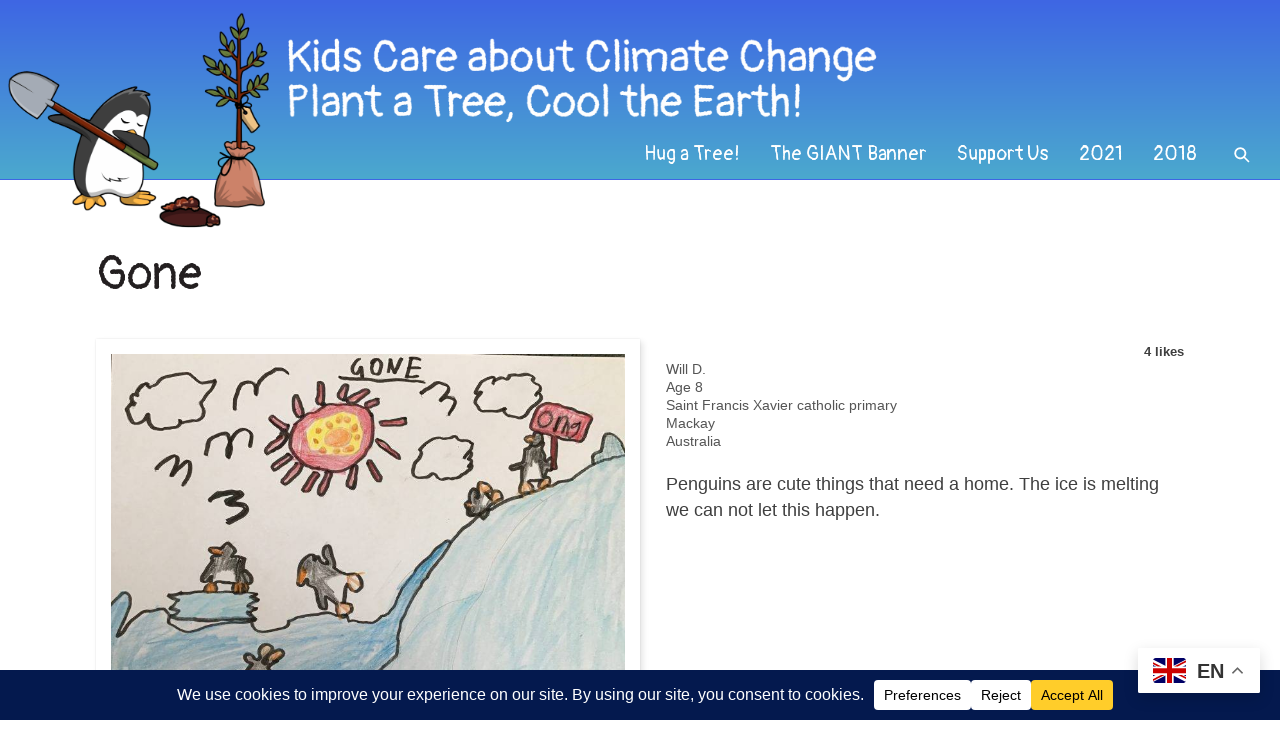

--- FILE ---
content_type: text/html; charset=UTF-8
request_url: https://kidscareaboutclimate.org/gone/
body_size: 11234
content:
<!DOCTYPE html>
<html lang="en-AU" class="no-js">
<head>

	<!-- Web development by Room 34 Creative Services, LLC - https://room34.com -->

	<meta charset="UTF-8" />
	<meta name="viewport" content="width=device-width, user-scalable=yes, initial-scale=1, minimum-scale=1, maximum-scale=3" />
	<link rel="profile" href="http://gmpg.org/xfn/11" />

	<meta name='robots' content='index, follow, max-image-preview:large, max-snippet:-1, max-video-preview:-1' />
	<style>img:is([sizes="auto" i], [sizes^="auto," i]) { contain-intrinsic-size: 3000px 1500px }</style>
	
	<!-- This site is optimized with the Yoast SEO plugin v26.4 - https://yoast.com/wordpress/plugins/seo/ -->
	<title>Gone - Kids Care About Climate Change</title>
	<link rel="canonical" href="https://kidscareaboutclimate.org/gone/" />
	<meta property="og:locale" content="en_US" />
	<meta property="og:type" content="article" />
	<meta property="og:title" content="Gone - Kids Care About Climate Change" />
	<meta property="og:description" content="Penguins are cute things that need a home. The ice is melting we can not let this happen." />
	<meta property="og:url" content="https://kidscareaboutclimate.org/gone/" />
	<meta property="og:site_name" content="Kids Care About Climate Change" />
	<meta property="article:publisher" content="https://www.facebook.com/penguins.and.coral.reefs/" />
	<meta property="article:author" content="https://www.facebook.com/penguins.and.coral.reefs" />
	<meta property="article:published_time" content="2018-09-21T08:22:09+00:00" />
	<meta property="article:modified_time" content="2021-04-19T23:55:47+00:00" />
	<meta property="og:image" content="https://kidscareaboutclimate.org/wp-content/uploads/image77-e1537518119776.jpg" />
	<meta property="og:image:width" content="2935" />
	<meta property="og:image:height" content="2068" />
	<meta property="og:image:type" content="image/jpeg" />
	<meta name="author" content="Marji Puotinen" />
	<meta name="twitter:card" content="summary_large_image" />
	<meta name="twitter:creator" content="@marji_puotinen" />
	<meta name="twitter:site" content="@marji_puotinen" />
	<meta name="twitter:label1" content="Written by" />
	<meta name="twitter:data1" content="Marji Puotinen" />
	<script type="application/ld+json" class="yoast-schema-graph">{"@context":"https://schema.org","@graph":[{"@type":"Article","@id":"https://kidscareaboutclimate.org/gone/#article","isPartOf":{"@id":"https://kidscareaboutclimate.org/gone/"},"author":{"name":"Marji Puotinen","@id":"https://kidscareaboutclimate.org/#/schema/person/25542a11b7e28c352f4ac59b609d775f"},"headline":"Gone","datePublished":"2018-09-21T08:22:09+00:00","dateModified":"2021-04-19T23:55:47+00:00","mainEntityOfPage":{"@id":"https://kidscareaboutclimate.org/gone/"},"wordCount":19,"publisher":{"@id":"https://kidscareaboutclimate.org/#organization"},"image":{"@id":"https://kidscareaboutclimate.org/gone/#primaryimage"},"thumbnailUrl":"https://kidscareaboutclimate.org/wp-content/uploads/image77-e1537518119776.jpg","keywords":["2018 Contest"],"articleSection":["Age 8-10"],"inLanguage":"en-AU"},{"@type":"WebPage","@id":"https://kidscareaboutclimate.org/gone/","url":"https://kidscareaboutclimate.org/gone/","name":"Gone - Kids Care About Climate Change","isPartOf":{"@id":"https://kidscareaboutclimate.org/#website"},"primaryImageOfPage":{"@id":"https://kidscareaboutclimate.org/gone/#primaryimage"},"image":{"@id":"https://kidscareaboutclimate.org/gone/#primaryimage"},"thumbnailUrl":"https://kidscareaboutclimate.org/wp-content/uploads/image77-e1537518119776.jpg","datePublished":"2018-09-21T08:22:09+00:00","dateModified":"2021-04-19T23:55:47+00:00","breadcrumb":{"@id":"https://kidscareaboutclimate.org/gone/#breadcrumb"},"inLanguage":"en-AU","potentialAction":[{"@type":"ReadAction","target":["https://kidscareaboutclimate.org/gone/"]}]},{"@type":"ImageObject","inLanguage":"en-AU","@id":"https://kidscareaboutclimate.org/gone/#primaryimage","url":"https://kidscareaboutclimate.org/wp-content/uploads/image77-e1537518119776.jpg","contentUrl":"https://kidscareaboutclimate.org/wp-content/uploads/image77-e1537518119776.jpg","width":2935,"height":2068},{"@type":"BreadcrumbList","@id":"https://kidscareaboutclimate.org/gone/#breadcrumb","itemListElement":[{"@type":"ListItem","position":1,"name":"Home","item":"https://kidscareaboutclimate.org/"},{"@type":"ListItem","position":2,"name":"View All Submissions","item":"https://kidscareaboutclimate.org/submissions/"},{"@type":"ListItem","position":3,"name":"Gone"}]},{"@type":"WebSite","@id":"https://kidscareaboutclimate.org/#website","url":"https://kidscareaboutclimate.org/","name":"Kids Care About Climate Change","description":"Plant a tree, cool the Earth!","publisher":{"@id":"https://kidscareaboutclimate.org/#organization"},"potentialAction":[{"@type":"SearchAction","target":{"@type":"EntryPoint","urlTemplate":"https://kidscareaboutclimate.org/?s={search_term_string}"},"query-input":{"@type":"PropertyValueSpecification","valueRequired":true,"valueName":"search_term_string"}}],"inLanguage":"en-AU"},{"@type":"Organization","@id":"https://kidscareaboutclimate.org/#organization","name":"Kids Care About Climate Change","url":"https://kidscareaboutclimate.org/","logo":{"@type":"ImageObject","inLanguage":"en-AU","@id":"https://kidscareaboutclimate.org/#/schema/logo/image/","url":"https://kidscareaboutclimate.org/wp-content/uploads/kidscare-logo-2025-updated-scaled.png","contentUrl":"https://kidscareaboutclimate.org/wp-content/uploads/kidscare-logo-2025-updated-scaled.png","width":2560,"height":559,"caption":"Kids Care About Climate Change"},"image":{"@id":"https://kidscareaboutclimate.org/#/schema/logo/image/"},"sameAs":["https://www.facebook.com/penguins.and.coral.reefs/","https://x.com/marji_puotinen","https://www.linkedin.com/in/marji-puotinen-083b595/","https://www.youtube.com/channel/UCNnb8Vxtm-eKXR_nolV4hwQ"]},{"@type":"Person","@id":"https://kidscareaboutclimate.org/#/schema/person/25542a11b7e28c352f4ac59b609d775f","name":"Marji Puotinen","image":{"@type":"ImageObject","inLanguage":"en-AU","@id":"https://kidscareaboutclimate.org/#/schema/person/image/","url":"https://secure.gravatar.com/avatar/97a0f423a59795d4c46a55a155d3f5716fcfaf10a079ac7e4b99ea9ba21700b1?s=96&d=mm&r=g","contentUrl":"https://secure.gravatar.com/avatar/97a0f423a59795d4c46a55a155d3f5716fcfaf10a079ac7e4b99ea9ba21700b1?s=96&d=mm&r=g","caption":"Marji Puotinen"},"description":"I am a geographer working at the Australian Institute of Marine Science in Perth, Australia. I am part of an international leadership program for women in science called Homeward Bound. I'll be journeying to Antarctica with 80 other women in January 2019!","sameAs":["https://www.facebook.com/penguins.and.coral.reefs","https://x.com/marji_puotinen"]}]}</script>
	<!-- / Yoast SEO plugin. -->


<link rel="alternate" type="application/rss+xml" title="Kids Care About Climate Change &raquo; Feed" href="https://kidscareaboutclimate.org/feed/" />
<link rel="alternate" type="application/rss+xml" title="Kids Care About Climate Change &raquo; Comments Feed" href="https://kidscareaboutclimate.org/comments/feed/" />
<script data-cfasync="false" data-wpfc-render="false">
		(function () {
			window.dataLayer = window.dataLayer || [];function gtag(){dataLayer.push(arguments);}
			
			let preferences = {
				marketing: 1,
				statistics: 1,
			}
			
			// Get preferences directly from cookie
			const value = `; ` + document.cookie;
			const parts = value.split(`; wpconsent_preferences=`);
			if (parts.length === 2) {
				try {
					preferences = JSON.parse(parts.pop().split(';').shift());
				} catch (e) {
					console.error('Error parsing WPConsent preferences:', e);
				}
			}
			
			gtag('consent', 'default', {
				'ad_storage': preferences.marketing ? 'granted' : 'denied',
				'analytics_storage': preferences.statistics ? 'granted' : 'denied',
				'ad_user_data': preferences.marketing ? 'granted' : 'denied',
				'ad_personalization': preferences.marketing ? 'granted' : 'denied',
				'security_storage': 'granted',
				'functionality_storage': 'granted'
			});
		})();
	</script><link rel='stylesheet' id='wp-block-library-css' href='https://kidscareaboutclimate.org/wp-includes/css/dist/block-library/style.min.css?ver=6.8.3' type='text/css' media='all' />
<style id='classic-theme-styles-inline-css' type='text/css'>
/*! This file is auto-generated */
.wp-block-button__link{color:#fff;background-color:#32373c;border-radius:9999px;box-shadow:none;text-decoration:none;padding:calc(.667em + 2px) calc(1.333em + 2px);font-size:1.125em}.wp-block-file__button{background:#32373c;color:#fff;text-decoration:none}
</style>
<link rel='stylesheet' id='r3417_style-css' href='https://kidscareaboutclimate.org/wp-content/themes/r3417/css/r3417_css.php?header_menu_alignment=bottom&#038;pucss=gravity-forms-2.5&#038;ver=10.2.20250702' type='text/css' media='all' />
<style id='r3417_style-inline-css' type='text/css'>
@import url('https://fonts.googleapis.com/css?family=Pangolin');
</style>
<link rel='stylesheet' id='r3417-tweaks-css' href='https://kidscareaboutclimate.org/wp-content/plugins/r3417-tweaks/css/style.css?ver=10.2.20251103' type='text/css' media='all' />
<link rel='stylesheet' id='r3417_popover-css' href='https://kidscareaboutclimate.org/wp-content/themes/r3417/css/popover.css?ver=6.8.3' type='text/css' media='all' />
<link rel='stylesheet' id='r3417_customizer-css' href='https://kidscareaboutclimate.org/wp-content/uploads/customizer.css?ver=6.8.3' type='text/css' media='all' />
<link rel='stylesheet' id='bfa-font-awesome-css' href='https://use.fontawesome.com/releases/v5.15.4/css/all.css?ver=2.0.3' type='text/css' media='all' />
<link rel='stylesheet' id='bfa-font-awesome-v4-shim-css' href='https://use.fontawesome.com/releases/v5.15.4/css/v4-shims.css?ver=2.0.3' type='text/css' media='all' />
<style id='bfa-font-awesome-v4-shim-inline-css' type='text/css'>

			@font-face {
				font-family: 'FontAwesome';
				src: url('https://use.fontawesome.com/releases/v5.15.4/webfonts/fa-brands-400.eot'),
				url('https://use.fontawesome.com/releases/v5.15.4/webfonts/fa-brands-400.eot?#iefix') format('embedded-opentype'),
				url('https://use.fontawesome.com/releases/v5.15.4/webfonts/fa-brands-400.woff2') format('woff2'),
				url('https://use.fontawesome.com/releases/v5.15.4/webfonts/fa-brands-400.woff') format('woff'),
				url('https://use.fontawesome.com/releases/v5.15.4/webfonts/fa-brands-400.ttf') format('truetype'),
				url('https://use.fontawesome.com/releases/v5.15.4/webfonts/fa-brands-400.svg#fontawesome') format('svg');
			}

			@font-face {
				font-family: 'FontAwesome';
				src: url('https://use.fontawesome.com/releases/v5.15.4/webfonts/fa-solid-900.eot'),
				url('https://use.fontawesome.com/releases/v5.15.4/webfonts/fa-solid-900.eot?#iefix') format('embedded-opentype'),
				url('https://use.fontawesome.com/releases/v5.15.4/webfonts/fa-solid-900.woff2') format('woff2'),
				url('https://use.fontawesome.com/releases/v5.15.4/webfonts/fa-solid-900.woff') format('woff'),
				url('https://use.fontawesome.com/releases/v5.15.4/webfonts/fa-solid-900.ttf') format('truetype'),
				url('https://use.fontawesome.com/releases/v5.15.4/webfonts/fa-solid-900.svg#fontawesome') format('svg');
			}

			@font-face {
				font-family: 'FontAwesome';
				src: url('https://use.fontawesome.com/releases/v5.15.4/webfonts/fa-regular-400.eot'),
				url('https://use.fontawesome.com/releases/v5.15.4/webfonts/fa-regular-400.eot?#iefix') format('embedded-opentype'),
				url('https://use.fontawesome.com/releases/v5.15.4/webfonts/fa-regular-400.woff2') format('woff2'),
				url('https://use.fontawesome.com/releases/v5.15.4/webfonts/fa-regular-400.woff') format('woff'),
				url('https://use.fontawesome.com/releases/v5.15.4/webfonts/fa-regular-400.ttf') format('truetype'),
				url('https://use.fontawesome.com/releases/v5.15.4/webfonts/fa-regular-400.svg#fontawesome') format('svg');
				unicode-range: U+F004-F005,U+F007,U+F017,U+F022,U+F024,U+F02E,U+F03E,U+F044,U+F057-F059,U+F06E,U+F070,U+F075,U+F07B-F07C,U+F080,U+F086,U+F089,U+F094,U+F09D,U+F0A0,U+F0A4-F0A7,U+F0C5,U+F0C7-F0C8,U+F0E0,U+F0EB,U+F0F3,U+F0F8,U+F0FE,U+F111,U+F118-F11A,U+F11C,U+F133,U+F144,U+F146,U+F14A,U+F14D-F14E,U+F150-F152,U+F15B-F15C,U+F164-F165,U+F185-F186,U+F191-F192,U+F1AD,U+F1C1-F1C9,U+F1CD,U+F1D8,U+F1E3,U+F1EA,U+F1F6,U+F1F9,U+F20A,U+F247-F249,U+F24D,U+F254-F25B,U+F25D,U+F267,U+F271-F274,U+F279,U+F28B,U+F28D,U+F2B5-F2B6,U+F2B9,U+F2BB,U+F2BD,U+F2C1-F2C2,U+F2D0,U+F2D2,U+F2DC,U+F2ED,U+F328,U+F358-F35B,U+F3A5,U+F3D1,U+F410,U+F4AD;
			}
		
</style>
<script type="text/javascript" src="https://kidscareaboutclimate.org/wp-includes/js/jquery/jquery.min.js?ver=3.7.1" id="jquery-core-js"></script>
<script type="text/javascript" src="https://kidscareaboutclimate.org/wp-includes/js/jquery/jquery-migrate.min.js?ver=3.4.1" id="jquery-migrate-js"></script>
<script type="text/javascript" id="r3417_script-js-extra">
/* <![CDATA[ */
var baseUrl = ["https:\/\/kidscareaboutclimate.org\/"];
var alertBannerDismissalFailUrl = ["https:\/\/kidscareaboutclimate.org\/gone\/"];
var delayResizeOnLoad = ["0"];
var disableFullScreenHeroOnPhones = [""];
var popoverTriggerAction = ["delay"];
var popoverDismissAction = ["close"];
var popoverCookieKey = ["popover_options"];
var offsiteLinkInterstitialExclusions = [];
var r3417_customizer_header_height = ["180"];
var r3417_customizer_scrolled_header_height = ["90"];
var r3417_customizer_phone_header_height = [""];
var disableSearchInit = [""];
var disableCloseNavOnResize = [""];
/* ]]> */
</script>
<script type="text/javascript" id="r3417_script-js-before">
/* <![CDATA[ */
(function(html){html.className = html.className.replace(/\bno-js\b/,'js');})(document.documentElement);
/* ]]> */
</script>
<script type="text/javascript" defer src="https://kidscareaboutclimate.org/wp-content/themes/r3417/js/script.js?ver=10.2.20250702" id="r3417_script-js"></script>
<script type="text/javascript" src="https://kidscareaboutclimate.org/wp-content/plugins/r3417-tweaks/js/script.js?ver=10.2.20251103" id="r3417-tweaks-js"></script>
<script type="text/javascript" src="https://kidscareaboutclimate.org/wp-content/themes/r3417/js/js.cookie.js?ver=6.8.3" id="jscookie-js"></script>
<!-- Analytics by WP Statistics - https://wp-statistics.com -->
<style type="text/css" id="custom-background-css">
body.custom-background { background-color: #ffffff; }
</style>
	<link rel="icon" href="https://kidscareaboutclimate.org/wp-content/uploads/cropped-favicon-32x32.png" sizes="32x32" />
<link rel="icon" href="https://kidscareaboutclimate.org/wp-content/uploads/cropped-favicon-192x192.png" sizes="192x192" />
<link rel="apple-touch-icon" href="https://kidscareaboutclimate.org/wp-content/uploads/cropped-favicon-180x180.png" />
<meta name="msapplication-TileImage" content="https://kidscareaboutclimate.org/wp-content/uploads/cropped-favicon-270x270.png" />
</head>
<body class="wp-singular post-template-default single single-post postid-2550 single-format-standard custom-background wp-custom-logo wp-theme-r3417 animated_transitions locking_header slug-gone">

<section id="lightbox"><div class="lightbox_close"></div><div class="lightbox_nav"><div data-dir="prev"></div><div data-dir="next"></div></div><div class="lightbox_content"></div><div class="lightbox_caption"></div></section>
<div id="wrapper">

		<header id="header" class="no_scaling menu_align_bottom logo_align_">
		<div id="logo" role="banner" class="background_image bottom" style="background-image: url(https://kidscareaboutclimate.org/wp-content/uploads/kidscare-logo-2025-updated-scaled.png); background-repeat: no-repeat;">
	<a href="https://kidscareaboutclimate.org/" title="Kids Care About Climate Change" rel="home">
		<p class="site-title no_print visibility hidden">
			Kids Care About Climate Change		</p>
	</a>
			<span class="print_only"><img src="https://kidscareaboutclimate.org/wp-content/uploads/kidscare-logo-2025-updated-scaled.png" alt="Kids Care About Climate Change" width="200" height="100" aria-hidden="true" /></span>
		</div>

	<div id="nav_handle">
		<button class="hamburger hamburger--collapse" type="button"><span class="hamburger-box"><span class="hamburger-inner"></span></span><span class="menu-label">Menu</span></button>
	</div>

	<div id="nav_wrapper" role="navigation">
	
		
					<nav id="primary_navigation">
				<div class="menu-main-menu-container"><ul id="menu-main-menu" class="menu depth_2"><li id="menu-item-15552" class="menu-item menu-item-type-custom menu-item-object-custom menu-item-has-children menu-item-15552"><a href="https://kidscareaboutclimate.org/tag/2025-hug-a-tree-photos/">Hug a Tree!</a><ul class="sub-menu"><li id="menu-item-15486" class="menu-item menu-item-type-post_type menu-item-object-page menu-item-15486"><a href="https://kidscareaboutclimate.org/hug-a-tree-photo-submission/">Hug a Tree Photo Submission</a></li></ul></li><li id="menu-item-15025" class="menu-item menu-item-type-post_type menu-item-object-page menu-item-15025"><a href="https://kidscareaboutclimate.org/where-is-the-banner/">The GIANT Banner</a></li><li id="menu-item-5426" class="menu-item menu-item-type-post_type menu-item-object-page menu-item-5426"><a href="https://kidscareaboutclimate.org/support-us/">Support Us</a></li><li id="menu-item-5608" class="menu-item menu-item-type-custom menu-item-object-custom menu-item-has-children menu-item-5608"><a href="https://kidscareaboutclimate.org/tag/2021-contest/">2021</a><ul class="sub-menu"><li id="menu-item-5389" class="menu-item menu-item-type-post_type menu-item-object-page menu-item-5389"><a href="https://kidscareaboutclimate.org/about-2021/">About</a></li><li id="menu-item-5422" class="menu-item menu-item-type-post_type menu-item-object-page menu-item-5422"><a href="https://kidscareaboutclimate.org/prizes-2021/">Prizes</a></li><li id="menu-item-5652" class="menu-item menu-item-type-custom menu-item-object-custom menu-item-5652"><a href="https://kidscareaboutclimate.org/tag/2021-contest/">All 2021 Entries</a></li><li id="menu-item-5653" class="menu-item menu-item-type-custom menu-item-object-custom menu-item-5653"><a href="https://kidscareaboutclimate.org/category/under-5/">Under 5</a></li><li id="menu-item-5654" class="menu-item menu-item-type-custom menu-item-object-custom menu-item-5654"><a href="https://kidscareaboutclimate.org/category/age-5-7/">Age 5-7</a></li><li id="menu-item-5655" class="menu-item menu-item-type-custom menu-item-object-custom menu-item-5655"><a href="https://kidscareaboutclimate.org/category/age-8-10/">Age 8-10</a></li><li id="menu-item-5656" class="menu-item menu-item-type-custom menu-item-object-custom menu-item-5656"><a href="https://kidscareaboutclimate.org/category/age-11-13/">Age 11-13</a></li><li id="menu-item-5657" class="menu-item menu-item-type-custom menu-item-object-custom menu-item-5657"><a href="https://kidscareaboutclimate.org/category/14-and-up/">14 and Up</a></li><li id="menu-item-5421" class="menu-item menu-item-type-post_type menu-item-object-page menu-item-5421"><a href="https://kidscareaboutclimate.org/how-to-enter/">How to Enter</a></li></ul></li><li id="menu-item-5377" class="menu-item menu-item-type-post_type menu-item-object-page menu-item-has-children menu-item-5377"><a href="https://kidscareaboutclimate.org/2018-contest/">2018</a><ul class="sub-menu"><li id="menu-item-5228" class="menu-item menu-item-type-post_type menu-item-object-page menu-item-5228"><a href="https://kidscareaboutclimate.org/flag-updates/">Flag Updates</a></li><li id="menu-item-515" class="menu-item menu-item-type-post_type menu-item-object-page menu-item-515"><a href="https://kidscareaboutclimate.org/prizes/">Prizes</a></li><li id="menu-item-5489" class="menu-item menu-item-type-custom menu-item-object-custom menu-item-5489"><a href="https://kidscareaboutclimate.org/tag/2018-contest/">View 2018 Entries</a></li><li id="menu-item-2756" class="menu-item menu-item-type-post_type menu-item-object-page menu-item-2756"><a href="https://kidscareaboutclimate.org/news/">News</a></li></ul></li></ul></div><form role="search" method="get" class="search" action="https://kidscareaboutclimate.org" >
	<div class="search_fields_wrapper">
		<div class="svg_wrapper"><span style="display: none;">Search</span><svg width="100%" height="100%" viewBox="0 0 16 16" version="1.1" xmlns="http://www.w3.org/2000/svg" xmlns:xlink="http://www.w3.org/1999/xlink" xml:space="preserve" style="fill-rule: evenodd; clip-rule: evenodd; stroke-miterlimit: 10;">
	<g>
		<g transform="matrix(1,0,0,1,2,2)">
			<path d="M6.998,6.998L9.993,9.993" style="fill: none; stroke-width: 1px; stroke: #dddddd;" class="svg_stroke" />
		</g>
		<g transform="matrix(1,0,0,1,2,2)">
			<path d="M5.025,7.932C3.422,7.932 2.118,6.628 2.118,5.025C2.118,3.422 3.422,2.118 5.025,2.118C6.628,2.118 7.932,3.422 7.932,5.025C7.932,6.628 6.628,7.932 5.025,7.932" style="fill: none;" />
		</g>
		<g transform="matrix(1,0,0,1,2,2)">
			<path d="M5.025,1.618C3.143,1.618 1.618,3.143 1.618,5.025C1.618,6.907 3.143,8.432 5.025,8.432C6.907,8.432 8.432,6.907 8.432,5.025C8.432,3.143 6.907,1.618 5.025,1.618M5.025,2.618C6.352,2.618 7.432,3.698 7.432,5.025C7.432,6.353 6.352,7.432 5.025,7.432C3.698,7.432 2.618,6.353 2.618,5.025C2.618,3.698 3.698,2.618 5.025,2.618" style="fill-rule: nonzero; fill: #dddddd;" class="svg_fill" />
		</g>
	</g>
</svg>
</div>
		<label for="s" style="display: none;">Search for...</label><input type="text" name="s" class="s" id="s" placeholder="Search..." />
				<input type="submit" id="search_submit" value="Search" />
	</div>
</form>
			</nav>
			
	</div>
		</header>
		
	<main id="page">

		<div id="header_underlay" aria-hidden="true"></div>

		
<header class="entry-header page-template-page">
	<h1>Gone</h1>
	</header>
<article id="post-2550" class="basic entry-content content post-2550 post type-post status-publish format-standard has-post-thumbnail hentry category-age-8-10 tag-2018-contest">
			<div class="framed alignleft"><a href="https://kidscareaboutclimate.org/gone/"><img width="800" height="564" src="https://kidscareaboutclimate.org/wp-content/uploads/image77-e1537518119776-800x564.jpg" class="attachment-medium size-medium wp-post-image" alt="" decoding="async" fetchpriority="high" /></a></div>
				<div class="like alignright">
						<div class="likes">4 likes</div>
		</div>
				
		<div class="entry-meta">
			<div>Will D.</div>
			<div>Age 8</div><div>Saint Francis Xavier catholic primary</div><div>Mackay</div><div>Australia</div>		</div>
		
		<p>Penguins are cute things that need a home. The ice is melting we can not let this happen.</p>
</article>
			
	</main><!-- #page -->
	
		<footer id="footer" class="spread columns">
		
		<div id="footer_wrapper" class="footer spread columns">

					<div id="footer_sidebar">
			<aside id="text-3" class="widget widget_text">			<div class="textwidget"><p style="font-size: 8px !important;">Web design and development provided by<br />
<a href="https://room34.com" target="_blank" rel="noopener"><img decoding="async" style="display: block; margin: 5px 0 !important; width: 160px;" src="https://kidscareaboutclimate.org/wp-content/uploads/room34-logo-on-dark.svg" alt="Room 34 Creative Services, LLC" /></a></p>
</div>
		</aside>		</div>
					<nav class="social_media_links brand"><div class="menu-social-media-container"><ul id="menu-social-media" class="menu"><li id="menu-item-25" class="menu-item menu-item-type-custom menu-item-object-custom menu-item-25"><a href="https://www.facebook.com/penguins.and.coral.reefs/" title="Facebook">Facebook</a></li><li id="menu-item-5519" class="menu-item menu-item-type-custom menu-item-object-custom menu-item-5519"><a href="https://www.instagram.com/marjettalp/" title="Instagram">Instagram</a></li><li id="menu-item-5520" class="menu-item menu-item-type-custom menu-item-object-custom menu-item-5520"><a href="https://www.tiktok.com/@kidscareclimatechange" title="TikTok">TikTok</a></li><li id="menu-item-505" class="menu-item menu-item-type-custom menu-item-object-custom menu-item-505"><a href="https://www.youtube.com/channel/UCNnb8Vxtm-eKXR_nolV4hwQ" title="YouTube">YouTube</a></li><li id="menu-item-24" class="menu-item menu-item-type-custom menu-item-object-custom menu-item-24"><a href="https://twitter.com/marji_puotinen" title="Twitter">Twitter</a></li><li id="menu-item-26" class="menu-item menu-item-type-custom menu-item-object-custom menu-item-26"><a href="https://www.linkedin.com/in/marji-puotinen-083b595/" title="LinkedIn">LinkedIn</a></li></ul></div></nav>
			
		</div>
		
	<aside id="contact">

					<nav id="footer_legal"><div class="menu-footer-legal-container"><ul id="menu-footer-legal" class="menu"><li id="menu-item-503" class="menu-item menu-item-type-custom menu-item-object-custom menu-item-503"><a href="https://kidscareaboutclimate.org/about/#for-more-information">Contact</a></li><li id="menu-item-461" class="menu-item menu-item-type-post_type menu-item-object-page menu-item-privacy-policy menu-item-461"><a rel="privacy-policy" href="https://kidscareaboutclimate.org/privacy-policy/">Privacy Policy</a></li></ul></div></nav>
			
	</aside>

	<aside id="colophon" class="print_only" aria-hidden="true">
		<p class="current_url">https://kidscareaboutclimate.org/gone</p>
	</aside>

		</footer>
	
</div><!-- #wrapper -->

<script type="speculationrules">
{"prefetch":[{"source":"document","where":{"and":[{"href_matches":"\/*"},{"not":{"href_matches":["\/wp-*.php","\/wp-admin\/*","\/wp-content\/uploads\/*","\/wp-content\/*","\/wp-content\/plugins\/*","\/wp-content\/themes\/r3417\/*","\/*\\?(.+)"]}},{"not":{"selector_matches":"a[rel~=\"nofollow\"]"}},{"not":{"selector_matches":".no-prefetch, .no-prefetch a"}}]},"eagerness":"conservative"}]}
</script>
<div class="gtranslate_wrapper" id="gt-wrapper-78299632"></div><div id="wpconsent-root" style="--wpconsent-z-index: 900000;;--wpconsent-background: #04194e;;--wpconsent-text: #ffffff;;--wpconsent-outline-color: rgba(255, 255, 255, 0.2);;--wpconsent-accept-bg: #ffcd2a;;--wpconsent-cancel-bg: #ffffff;;--wpconsent-preferences-bg: #ffffff;;--wpconsent-accept-color: #000000;;--wpconsent-cancel-color: #000000;;--wpconsent-preferences-color: #000000;;--wpconsent-font-size: 16px;"><div id="wpconsent-container" style="display: none;"></div><template id="wpconsent-template"><div class="wpconsent-banner-holder wpconsent-banner-long wpconsent-banner-long-bottom" id="wpconsent-banner-holder" tabindex="-1" aria-labelledby="wpconsent-banner-title" role="dialog"><div class="wpconsent-banner" part="wpconsent-banner"><div class="wpconsent-banner-body" part="wpconsent-banner-body"><h2 id="wpconsent-banner-title" class="screen-reader-text">Cookie Consent</h2><div class="wpconsent-banner-message" tabindex="0"><p>We use cookies to improve your experience on our site. By using our site, you consent to cookies.</p>
</div></div><div class="wpconsent-banner-footer wpconsent-button-size-small wpconsent-button-corner-slightly-rounded wpconsent-button-type-filled" part="wpconsent-banner-footer"><button type="button" id="wpconsent-preferences-all" class="wpconsent-preferences-cookies wpconsent-banner-button wpconsent-preferences-all" part="wpconsent-button-preferences">Preferences</button><button type="button" id="wpconsent-cancel-all" class="wpconsent-cancel-cookies wpconsent-banner-button wpconsent-cancel-all" part="wpconsent-button-cancel">Reject</button><button type="button" id="wpconsent-accept-all" class="wpconsent-accept-cookies wpconsent-banner-button wpconsent-accept-all" part="wpconsent-button-accept">Accept All</button></div></div></div><div id="wpconsent-preferences-modal" class="wpconsent-preferences-modal" style="display:none;" tabindex="-1" role="dialog" aria-labelledby="wpconsent-preferences-title" aria-modal="true" part="wpconsent-preferences-modal"><div class="wpconsent-preferences-content" part="wpconsent-preferences-content"><div class="wpconsent-preferences-header" part="wpconsent-preferences-header"><h2 id="wpconsent-preferences-title" tabindex="0" part="wpconsent-preferences-title">This website uses cookies</h2><div class="wpconsent-preferences-header-right"><button class="wpconsent-preferences-header-close" id="wpconsent-preferences-close" aria-label="Close" part="wpconsent-preferences-close">&times;</button></div></div><div class="wpconsent_preferences_panel_description" part="wpconsent-preferences-description"><p>Websites store cookies to enhance functionality and personalise your experience. You can manage your preferences, but blocking some cookies may impact site performance and services.</p>
</div><div class="wpconsent-preference-cookies wpconsent-preferences-accordion" part="wpconsent-preferences-accordion"><div class="wpconsent-preferences-accordion-item wpconsent-cookie-category wpconsent-cookie-category-essential" part="wpconsent-accordion-item wpconsent-category-essential"><div class="wpconsent-preferences-accordion-header" part="wpconsent-accordion-header"><div class="wpconsent-cookie-category-text"><button class="wpconsent-preferences-accordion-toggle" part="wpconsent-accordion-toggle"><span class="wpconsent-preferences-accordion-arrow"></span></button><label for="cookie-category-essential">Essential</label></div><div class="wpconsent-cookie-category-checkbox"><label class="wpconsent-preferences-checkbox-toggle wpconsent-preferences-checkbox-toggle-disabled" part="wpconsent-checkbox-toggle wpconsent-checkbox-toggle-disabled"><input type="checkbox" id="cookie-category-essential" checked disabled><span class="wpconsent-preferences-checkbox-toggle-slider"></span></label></div></div><div class="wpconsent-preferences-accordion-content" part="wpconsent-accordion-content"><p class="wpconsent-category-description" tabindex="0">Essential cookies enable basic functions and are necessary for the proper function of the website.</p><div class="wpconsent-preferences-cookies-list" part="wpconsent-cookies-list"><div class="wpconsent-preferences-list-header" part="wpconsent-cookies-list-header"><div class="cookie-name">Name</div><div class="cookie-desc">Description</div><div class="cookie-duration">Duration</div></div><div class="wpconsent-preferences-list-item" data-cookie-id="15412" part="wpconsent-cookies-list-item"><div class="cookie-name">Cookie Preferences</div><div class="cookie-desc">This cookie is used to store the user's cookie consent preferences.</div><div class="cookie-duration">30 days</div></div></div></div></div><div class="wpconsent-preferences-accordion-item wpconsent-cookie-category wpconsent-cookie-category-statistics" part="wpconsent-accordion-item wpconsent-category-statistics"><div class="wpconsent-preferences-accordion-header" part="wpconsent-accordion-header"><div class="wpconsent-cookie-category-text"><button class="wpconsent-preferences-accordion-toggle" part="wpconsent-accordion-toggle"><span class="wpconsent-preferences-accordion-arrow"></span></button><label for="cookie-category-statistics">Statistics</label></div><div class="wpconsent-cookie-category-checkbox"><label class="wpconsent-preferences-checkbox-toggle" part="wpconsent-checkbox-toggle"><input type="checkbox" id="cookie-category-statistics" name="wpconsent_cookie[]" value="statistics" checked><span class="wpconsent-preferences-checkbox-toggle-slider"></span></label></div></div><div class="wpconsent-preferences-accordion-content" part="wpconsent-accordion-content"><p class="wpconsent-category-description" tabindex="0">Statistics cookies collect information anonymously. This information helps us understand how visitors use our website.</p><div class="wpconsent-preferences-accordion-item wpconsent-cookie-service" part="wpconsent-accordion-item wpconsent-service-google-analytics"><div class="wpconsent-preferences-accordion-header" part="wpconsent-accordion-header"><div class="wpconsent-cookie-category-text"><button class="wpconsent-preferences-accordion-toggle" part="wpconsent-accordion-toggle"><span class="wpconsent-preferences-accordion-arrow"></span></button><label>Google Analytics</label></div><div class="wpconsent-cookie-category-checkbox"></div></div><div class="wpconsent-preferences-accordion-content" part="wpconsent-accordion-content"><p class="wpconsent-service-description" tabindex="0">Google Analytics is a powerful tool that tracks and analyzes website traffic for informed marketing decisions.</p><p tabindex="0" class="wpconsent-service-url">Service URL: <a href="https://policies.google.com/privacy" target="_blank" rel="noopener noreferrer">policies.google.com</a></p><div class="wpconsent-preferences-cookies-list" part="wpconsent-cookies-list"><div class="wpconsent-preferences-list-header" part="wpconsent-cookies-list-header"><div class="cookie-name">Name</div><div class="cookie-desc">Description</div><div class="cookie-duration">Duration</div></div><div class="wpconsent-preferences-list-item" data-cookie-id="15413" part="wpconsent-cookies-list-item"><div class="cookie-name">_gac_</div><div class="cookie-desc">Contains information related to marketing campaigns of the user. These are shared with Google AdWords / Google Ads when the Google Ads and Google Analytics accounts are linked together.</div><div class="cookie-duration">90 days</div></div><div class="wpconsent-preferences-list-item" data-cookie-id="15414" part="wpconsent-cookies-list-item"><div class="cookie-name">__utma</div><div class="cookie-desc">ID used to identify users and sessions</div><div class="cookie-duration">2 years after last activity</div></div><div class="wpconsent-preferences-list-item" data-cookie-id="15415" part="wpconsent-cookies-list-item"><div class="cookie-name">__utmt</div><div class="cookie-desc">Used to monitor number of Google Analytics server requests</div><div class="cookie-duration">10 minutes</div></div><div class="wpconsent-preferences-list-item" data-cookie-id="15416" part="wpconsent-cookies-list-item"><div class="cookie-name">__utmb</div><div class="cookie-desc">Used to distinguish new sessions and visits. This cookie is set when the GA.js javascript library is loaded and there is no existing __utmb cookie. The cookie is updated every time data is sent to the Google Analytics server.</div><div class="cookie-duration">30 minutes after last activity</div></div><div class="wpconsent-preferences-list-item" data-cookie-id="15417" part="wpconsent-cookies-list-item"><div class="cookie-name">__utmc</div><div class="cookie-desc">Used only with old Urchin versions of Google Analytics and not with GA.js. Was used to distinguish between new sessions and visits at the end of a session.</div><div class="cookie-duration">End of session (browser)</div></div><div class="wpconsent-preferences-list-item" data-cookie-id="15418" part="wpconsent-cookies-list-item"><div class="cookie-name">__utmz</div><div class="cookie-desc">Contains information about the traffic source or campaign that directed user to the website. The cookie is set when the GA.js javascript is loaded and updated when data is sent to the Google Anaytics server</div><div class="cookie-duration">6 months after last activity</div></div><div class="wpconsent-preferences-list-item" data-cookie-id="15419" part="wpconsent-cookies-list-item"><div class="cookie-name">__utmv</div><div class="cookie-desc">Contains custom information set by the web developer via the _setCustomVar method in Google Analytics. This cookie is updated every time new data is sent to the Google Analytics server.</div><div class="cookie-duration">2 years after last activity</div></div><div class="wpconsent-preferences-list-item" data-cookie-id="15420" part="wpconsent-cookies-list-item"><div class="cookie-name">__utmx</div><div class="cookie-desc">Used to determine whether a user is included in an A / B or Multivariate test.</div><div class="cookie-duration">18 months</div></div><div class="wpconsent-preferences-list-item" data-cookie-id="15421" part="wpconsent-cookies-list-item"><div class="cookie-name">_ga</div><div class="cookie-desc">ID used to identify users</div><div class="cookie-duration">2 years</div></div><div class="wpconsent-preferences-list-item" data-cookie-id="15422" part="wpconsent-cookies-list-item"><div class="cookie-name">_gali</div><div class="cookie-desc">Used by Google Analytics to determine which links on a page are being clicked</div><div class="cookie-duration">30 seconds</div></div><div class="wpconsent-preferences-list-item" data-cookie-id="15423" part="wpconsent-cookies-list-item"><div class="cookie-name">_ga_</div><div class="cookie-desc">ID used to identify users</div><div class="cookie-duration">2 years</div></div><div class="wpconsent-preferences-list-item" data-cookie-id="15424" part="wpconsent-cookies-list-item"><div class="cookie-name">_gid</div><div class="cookie-desc">ID used to identify users for 24 hours after last activity</div><div class="cookie-duration">24 hours</div></div><div class="wpconsent-preferences-list-item" data-cookie-id="15425" part="wpconsent-cookies-list-item"><div class="cookie-name">_gat</div><div class="cookie-desc">Used to monitor number of Google Analytics server requests when using Google Tag Manager</div><div class="cookie-duration">1 minute</div></div></div></div></div></div></div><div class="wpconsent-preferences-accordion-item wpconsent-cookie-category wpconsent-cookie-category-marketing" part="wpconsent-accordion-item wpconsent-category-marketing"><div class="wpconsent-preferences-accordion-header" part="wpconsent-accordion-header"><div class="wpconsent-cookie-category-text"><button class="wpconsent-preferences-accordion-toggle" part="wpconsent-accordion-toggle"><span class="wpconsent-preferences-accordion-arrow"></span></button><label for="cookie-category-marketing">Marketing</label></div><div class="wpconsent-cookie-category-checkbox"><label class="wpconsent-preferences-checkbox-toggle" part="wpconsent-checkbox-toggle"><input type="checkbox" id="cookie-category-marketing" name="wpconsent_cookie[]" value="marketing" checked><span class="wpconsent-preferences-checkbox-toggle-slider"></span></label></div></div><div class="wpconsent-preferences-accordion-content" part="wpconsent-accordion-content"><p class="wpconsent-category-description" tabindex="0">Marketing cookies are used to follow visitors to websites. The intention is to show ads that are relevant and engaging to the individual user.</p><div class="wpconsent-preferences-accordion-item wpconsent-cookie-service" part="wpconsent-accordion-item wpconsent-service-youtube"><div class="wpconsent-preferences-accordion-header" part="wpconsent-accordion-header"><div class="wpconsent-cookie-category-text"><button class="wpconsent-preferences-accordion-toggle" part="wpconsent-accordion-toggle"><span class="wpconsent-preferences-accordion-arrow"></span></button><label>Youtube</label></div><div class="wpconsent-cookie-category-checkbox"></div></div><div class="wpconsent-preferences-accordion-content" part="wpconsent-accordion-content"><p class="wpconsent-service-description" tabindex="0">A video-sharing platform for users to upload, view, and share videos across various genres and topics.</p><p tabindex="0" class="wpconsent-service-url">Service URL: <a href="https://www.youtube.com/howyoutubeworks/our-commitments/protecting-user-data/" target="_blank" rel="noopener noreferrer">www.youtube.com</a></p><div class="wpconsent-preferences-cookies-list" part="wpconsent-cookies-list"><div class="wpconsent-preferences-list-header" part="wpconsent-cookies-list-header"><div class="cookie-name">Name</div><div class="cookie-desc">Description</div><div class="cookie-duration">Duration</div></div><div class="wpconsent-preferences-list-item" data-cookie-id="15430" part="wpconsent-cookies-list-item"><div class="cookie-name">GPS</div><div class="cookie-desc">Registers a unique ID on mobile devices to enable tracking based on geographical GPS location.</div><div class="cookie-duration">1 day</div></div><div class="wpconsent-preferences-list-item" data-cookie-id="15431" part="wpconsent-cookies-list-item"><div class="cookie-name">VISITOR_INFO1_LIVE</div><div class="cookie-desc">Tries to estimate the users' bandwidth on pages with integrated YouTube videos. Also used for marketing</div><div class="cookie-duration">179 days</div></div><div class="wpconsent-preferences-list-item" data-cookie-id="15432" part="wpconsent-cookies-list-item"><div class="cookie-name">PREF</div><div class="cookie-desc">This cookie stores your preferences and other information, in particular preferred language, how many search results you wish to be shown on your page, and whether or not you wish to have Google’s SafeSearch filter turned on.</div><div class="cookie-duration">10 years from set/ update</div></div><div class="wpconsent-preferences-list-item" data-cookie-id="15433" part="wpconsent-cookies-list-item"><div class="cookie-name">YSC</div><div class="cookie-desc">Registers a unique ID to keep statistics of what videos from YouTube the user has seen.</div><div class="cookie-duration">Session</div></div><div class="wpconsent-preferences-list-item" data-cookie-id="15434" part="wpconsent-cookies-list-item"><div class="cookie-name">DEVICE_INFO</div><div class="cookie-desc">Used to detect if the visitor has accepted the marketing category in the cookie banner. This cookie is necessary for GDPR-compliance of the website.</div><div class="cookie-duration">179 days</div></div><div class="wpconsent-preferences-list-item" data-cookie-id="15435" part="wpconsent-cookies-list-item"><div class="cookie-name">LOGIN_INFO</div><div class="cookie-desc">This cookie is used to play YouTube videos embedded on the website.</div><div class="cookie-duration">2 years</div></div><div class="wpconsent-preferences-list-item" data-cookie-id="15436" part="wpconsent-cookies-list-item"><div class="cookie-name">VISITOR_PRIVACY_METADATA</div><div class="cookie-desc">Youtube visitor privacy metadata cookie</div><div class="cookie-duration">180 days</div></div></div></div></div></div></div></div><div class="wpconsent-preferences-actions" part="wpconsent-preferences-actions"><div class="wpconsent-preferences-buttons wpconsent-button-size-small wpconsent-button-corner-slightly-rounded wpconsent-button-type-filled" part="wpconsent-preferences-buttons"><div class="wpconsent-preferences-buttons-left" part="wpconsent-preferences-buttons-left"><button class="wpconsent-accept-all wpconsent-banner-button" part="wpconsent-preferences-accept-button">Accept All</button><button class="wpconsent-close-preferences wpconsent-banner-button" part="wpconsent-preferences-cancel-button">Close</button></div><button class="wpconsent-save-preferences wpconsent-banner-button" part="wpconsent-preferences-save-button">Save and Close</button></div></div></div></div><button id="wpconsent-consent-floating" class="wpconsent-consent-floating-button" part="wpconsent-settings-button" style="background-color: #04194e; color: #ffffff;" aria-label="Cookie Preferences"><svg class="wpconsent-icon wpconsent-icon-preferences" width="24" height="24" viewBox="0 -960 960 960" xmlns="http://www.w3.org/2000/svg"><path d="m370-80-16-128q-13-5-24.5-12T307-235l-119 50L78-375l103-78q-1-7-1-13.5v-27q0-6.5 1-13.5L78-585l110-190 119 50q11-8 23-15t24-12l16-128h220l16 128q13 5 24.5 12t22.5 15l119-50 110 190-103 78q1 7 1 13.5v27q0 6.5-2 13.5l103 78-110 190-118-50q-11 8-23 15t-24 12L590-80H370Zm70-80h79l14-106q31-8 57.5-23.5T639-327l99 41 39-68-86-65q5-14 7-29.5t2-31.5q0-16-2-31.5t-7-29.5l86-65-39-68-99 42q-22-23-48.5-38.5T533-694l-13-106h-79l-14 106q-31 8-57.5 23.5T321-633l-99-41-39 68 86 64q-5 15-7 30t-2 32q0 16 2 31t7 30l-86 65 39 68 99-42q22 23 48.5 38.5T427-266l13 106Zm42-180q58 0 99-41t41-99q0-58-41-99t-99-41q-59 0-99.5 41T342-480q0 58 40.5 99t99.5 41Zm-2-140Z" fill="#ffffff" /></svg></button></template></div><script type="text/javascript" id="wpconsent-frontend-js-js-extra">
/* <![CDATA[ */
var wpconsent = {"consent_duration":"30","css_url":"https:\/\/kidscareaboutclimate.org\/wp-content\/plugins\/wpconsent-cookies-banner-privacy-suite\/build\/frontend.css","css_version":"5d8012891aa0fbbecd0b","default_allow":"1","consent_type":"optout","manual_toggle_services":"","slugs":["essential","statistics","marketing"],"enable_consent_banner":"1","enable_script_blocking":"1","enable_consent_floating":"","enable_shared_consent":"","accept_button_enabled":"1","cancel_button_enabled":"1","preferences_button_enabled":"1","respect_gpc":""};
/* ]]> */
</script>
<script type="text/javascript" src="https://kidscareaboutclimate.org/wp-content/plugins/wpconsent-cookies-banner-privacy-suite/build/frontend.js?ver=5d8012891aa0fbbecd0b" id="wpconsent-frontend-js-js"></script>
<script type="text/javascript" id="wp-statistics-tracker-js-extra">
/* <![CDATA[ */
var WP_Statistics_Tracker_Object = {"requestUrl":"https:\/\/kidscareaboutclimate.org\/wp-json\/wp-statistics\/v2","ajaxUrl":"https:\/\/kidscareaboutclimate.org\/wp-admin\/admin-ajax.php","hitParams":{"wp_statistics_hit":1,"source_type":"post","source_id":2550,"search_query":"","signature":"e1e91b0873a14722e07d78d04111eeb1","endpoint":"hit"},"onlineParams":{"wp_statistics_hit":1,"source_type":"post","source_id":2550,"search_query":"","signature":"e1e91b0873a14722e07d78d04111eeb1","endpoint":"online"},"option":{"userOnline":true,"dntEnabled":false,"bypassAdBlockers":false,"consentIntegration":{"name":null,"status":[]},"isPreview":false,"trackAnonymously":false,"isWpConsentApiActive":false,"consentLevel":"disabled"},"jsCheckTime":"60000","isLegacyEventLoaded":"","customEventAjaxUrl":"https:\/\/kidscareaboutclimate.org\/wp-admin\/admin-ajax.php?action=wp_statistics_custom_event&nonce=869b5ecc73"};
/* ]]> */
</script>
<script type="text/javascript" src="https://kidscareaboutclimate.org/wp-content/plugins/wp-statistics/assets/js/tracker.js?ver=14.15.5" id="wp-statistics-tracker-js"></script>
<script type="text/javascript" id="gt_widget_script_78299632-js-before">
/* <![CDATA[ */
window.gtranslateSettings = /* document.write */ window.gtranslateSettings || {};window.gtranslateSettings['78299632'] = {"default_language":"en","languages":["en","fr","es","zh-CN"],"url_structure":"none","native_language_names":1,"detect_browser_language":1,"flag_style":"2d","wrapper_selector":"#gt-wrapper-78299632","alt_flags":[],"float_switcher_open_direction":"top","switcher_horizontal_position":"right","switcher_vertical_position":"bottom","flags_location":"\/wp-content\/plugins\/gtranslate\/flags\/"};
/* ]]> */
</script><script src="https://kidscareaboutclimate.org/wp-content/plugins/gtranslate/js/float.js?ver=6.8.3" data-no-optimize="1" data-no-minify="1" data-gt-orig-url="/gone/" data-gt-orig-domain="kidscareaboutclimate.org" data-gt-widget-id="78299632" defer></script>
</body>
</html>
<!-- Cached by WP-Optimize (gzip) - https://teamupdraft.com/wp-optimize/ - Last modified: 2025-11-20 01:44 (Australia/Perth UTC:8) -->


--- FILE ---
content_type: text/css;charset=UTF-8
request_url: https://kidscareaboutclimate.org/wp-content/themes/r3417/css/r3417_css.php?header_menu_alignment=bottom&pucss=gravity-forms-2.5&ver=10.2.20250702
body_size: 24625
content:
html, body, div, span, applet, object, iframe,h1, h2, h3, h4, h5, h6, p, blockquote, pre,a, abbr, acronym, address, big, cite, code,del, dfn, em, img, ins, kbd, q, s, samp,small, strike, strong, sub, sup, tt, var,b, u, i, center,dl, dt, dd, ol, ul, li,fieldset, form, label, legend,table, caption, tbody, tfoot, thead, tr, th, td,article, aside, canvas, details, embed,figure, figcaption, footer, header, hgroup,main, menu, nav, output, ruby, section, summary,time, mark, audio, video {margin:0;padding:0;border:0;font-size:100%;font:inherit;vertical-align:baseline;}article, aside, details, figcaption, figure,footer, header, hgroup, main, menu, nav, section {display:block;}*[hidden] {display:none;}body {line-height:1;}ol, ul {list-style:none;}blockquote, q {quotes:none;}blockquote:before, blockquote:after,q:before, q:after {content:'';content:none;}table {border-collapse:collapse;border-spacing:0;}html {height:100%; min-height:100%;-webkit-text-size-adjust:100%;}body {background:#ffffff;background-size:cover;color:#231f20;font-size:110%;font-weight:300;line-height:1.5em;overflow-x:hidden;overflow-y:scroll;}body.page-template-empty, body.page-template-empty-node-modular {overflow-y:auto; }body * {box-sizing:border-box;font-family:-apple-system, BlinkMacSystemFont, 'Segoe UI', Roboto, Oxygen-Sans, Ubuntu, Cantarell, 'Helvetica Neue', sans-serif;}a, a:visited {color:#3498db;text-decoration:none;}a:hover { color:#e74c3c; }.animated_transitions #page a, .animated_transitions #page a:hover { transition:all 0.25s ease 0s !important; }.animated_transitions #page .breadcrumb a, .animated_transitions #page .breadcrumb a:hover { transition:none !important; }a[href^='tel:'], a[href^='tel:']:hover {cursor:url('../images/cursors/phone.svg'), auto;text-decoration:none !important;white-space:nowrap;}b, strong { font-weight:600; }blockquote, .callout_box {background:rgba(0,0,0,0.05);color:inherit;display:inline-block;font-weight:600;font-size:100%;line-height:1.5em;margin:1.5rem 0;padding:1.5rem 2.5rem;position:relative;}blockquote *:last-child, .callout_box *:last-child { margin-bottom:0; }h1, h2, h3, h4, h5, h6 {break-after:avoid;break-inside:avoid;page-break-after:avoid;page-break-inside:avoid;}h1:first-child, h2:first-child, h3:first-child, h4:first-child, h5:first-child, h6:first-child,.alignleft + h1, .alignleft + h2, .alignleft + h3, .alignleft + h4, .alignleft + h5, .alignleft + h6,.alignright + h1, .alignright + h2, .alignright + h3, .alignright + h4, .alignright + h5, .alignright + h6{ margin-top:0 ; }h1 {color:#2c3e50;font-size:266.667%;font-weight:600;line-height:1em;margin:0.667em 0 0.5em 0;}h2 {color:#2c3e50;font-size:216.667%;font-weight:300;line-height:1.125em;margin:0.667em 0 0.5em 0;}h3 {color:#2c3e50;font-size:166.667%;font-weight:300;line-height:1.25em;margin:0.667em 0 0.5em 0;}h4 {color:#2c3e50;font-size:133.333%;font-weight:300;line-height:1.333em;margin:0.667em 0 0.5em 0;}h5, h6 {color:#2c3e50;font-size:100%;font-weight:600;line-height:1.5em;margin:1.5em 0;}h5 { font-weight:600; }h6 { font-weight:300; }h1 *, h2 *, h3 *, h4 *, h5 *, h6 * {font-family:inherit !important;}h1 *:not([style]), h2 *:not([style]), h3 *:not([style]), h4 *:not([style]), h5 *:not([style]), h6 *:not([style]) {color:inherit !important;}h1 + br, h2 + br, h3 + br, h4 + br, h5 + br, h6 + br { display:none !important; }hr {background:transparent;border:none;border-top:2px solid rgba(64,64,64,0.25);height:1px;margin:1.5em 0;width:100%;}i, em { font-style:italic; }iframe {width:100%;}img {max-width:100%;object-fit:contain;}body:not(#tinymce) img {height:auto;}ins {font-weight:600;text-decoration:none;}nav .menu, nav .menu * {}p, ul, ol, dl {font-size:100%;font-weight:300;line-height:1.5em;margin:0 0 1.5em 0;}p, li, dt, dd {-webkit-column-break-inside:avoid;break-inside:avoid;page-break-inside:avoid;}li { }li ul, li ol {margin:0.5em 0;}dt, dd { }dt {clear:both;font-weight:600;margin:0;padding:0;}dd {clear:both;margin:0 0 1.5em 0;padding:0;}code, pre, tt {color:#117700;font-family:'Inconsolata', 'Consolas', 'Deja Vu Sans Mono', 'Droid Sans Mono', 'Andale Mono', 'Monaco', monospace !important;font-size:0.9rem;line-height:1.5em;overflow-x:auto;}small {font-size:90%;line-height:1.5em;}sup, sub {display:inline-block;font-size:80%;line-height:1em;margin:0 1px;}sup { vertical-align:top; }sub { vertical-align:bottom; }svg {display:block;height:100%;position:relative;width:100%;}table {border-collapse:collapse;margin:1.5em 0;width:100% !important; }table:first-child { margin-top:0; }tr > * {padding:0.25em 0.5em 0.25em 0;}th *:last-child, td *:last-child {margin-bottom:0 ;}th {font-weight:600;text-align:left;width:auto !important; }td {font-weight:300;text-align:left;width:auto !important; }@media screen and (min-width:1600px) {body { font-size:125%; }}@media screen and (max-width:1024px) {body { font-size:90%; }}@media screen and (max-width:782px) {body {font-size:90%;background-attachment:scroll; background-repeat:repeat;}blockquote { padding:1.5em; }h1 { font-size:244.444%; line-height:1.091em; }h2 { font-size:200%; line-height:1.167em; }h3 { font-size:133.333%; line-height:1.25em; }h4 { font-size:105.555%; line-height:1.579em; }h5 { font-size:100%; line-height:1.5em; }table { font-size:80%; line-height:1.5em; overflow:auto; }thead, tbody, tfoot { width:100%; }}.alignleft, *[style*='text-align:left'] {clear:left ;float:left;margin:0 1.5em 1em 0 !important;max-width:75%;}th.alignleft, th[style*='text-align:left'], td.alignleft, td[style*='text-align:left'] {float:none;}.aligncenter, *[style*='text-align:center'] {clear:both;display:block;float:none;margin-right:auto !important; margin-left:auto !important;max-width:100%;text-align:center;}body:not(#tinymce) .aligncenter, body:not(#tinymce) *[style*='text-align:center'] {width:auto;}th.aligncenter, th[style*='text-align:center'], td.aligncenter, td[style*='text-align:center'] {float:none;}.alignright, *[style*='text-align:right'] {clear:right ;float:right;margin:0 0 1em 1.5em !important;max-width:75%;}th.alignright, th[style*='text-align:right'], td.alignright, td[style*='text-align:right'] {float:none;}img.alignleft, img[style*='text-align:left'], .wp-caption.alignleft,img.alignright, img[style*='text-align:right'], .wp-caption.alignright{ max-width:calc(50% - 2em); }img.aligncenter, img[style*='text-align:center'] { margin-bottom:1em !important; }img.aligncenter:last-child, img[style*='text-align:center']:last-child { margin-bottom:0 !important; }.attribution {color:#808080;font-size:85%;line-height:1.5em;margin-bottom:2em;}table.auto { table-layout:auto !important; }.blocklink {display:block;overflow:hidden;position:absolute; top:0; right:0; bottom:0; left:0;text-indent:-9999px;z-index:5;}.button, input[type=submit], #footer a.button {background-color:#2980b9;border:none !important;border-radius:4px;color:#ffffff !important;cursor:pointer;display:inline-block;font-size:100%;font-weight:600 ;line-height:1.2em;margin-right:10px;margin-bottom:0.5em;padding:0.5em 1.333em;text-decoration:none !important;text-transform:uppercase;white-space:nowrap;}.aligncenter .button, .aligncenter input[type=submit],.basic_centered_feature .button, .basic_centered_feature input[type=submit],*[style*='center'] .button, *[style*='center'] input[type=submit]{margin-left:10px;}.button:hover, .button.toggle:hover, input[type=submit]:hover, #footer a.button:hover {background-color:#3498db;color:#ffffff !important;text-decoration:none !important;}.button:disabled:hover, input[type=submit]:disabled:hover, #footer a.button.disabled:hover {background-color:inherit;color:inherit;cursor:not-allowed;}.button.inactive, .button.inactive:hover, #footer a.button.inactive:hover {background-color:#c0c0c0;}.button.toggle {background-color:#ffffff;color:#2980b9 ;}.button.toggle.on {background-color:#2980b9;color:#ffffff ;}.aligncenter .button, .aligncenter input[type=submit],*[style*=center] .button, *[style*=center] input[type=submit]{ margin-right:5px; margin-left:5px; }.animated_transitions .button, .animated_transitions input[type=submit],.animated_transitions .button:hover, .animated_transitions input[type=submit]:hover{ transition:all 0.25s ease 0s; }ul.buttons {display:block;list-style:none !important;padding:0 !important;}ul.buttons li {display:inline-block;margin:0 0.667em 0 0;}.bypostauthor { }.circle {border-radius:100%;display:block;overflow:hidden;}.clearfix:after {clear:both;content:'';display:table;}.clear_columns {clear:both;-moz-column-count:1;-webkit-column-count:1;column-count:1;}ul.columns {column-count:3;column-gap:1.5em;}ul.columns li {display:inline-block !important; width:100%; -moz-column-break-inside:avoid;-moz-page-break-inside:avoid;-webkit-column-break-inside:avoid;page-break-inside:avoid;break-inside:avoid-column;}table.compact { width:auto !important; }table.compact th, table.compact td { padding:0 1.5em 0 0; }.dashicons-before { display:inline-block; }.dashicons-before::before { margin-right:0.25em; }a.disabled {cursor:not-allowed !important;opacity:0.5;}.featured_image_hero_caption {background-color:rgba(0,0,0,0.7) !important;}.featured_image_hero_caption *:not(.button) {color:#ffffff !important;}table.fixed { table-layout:fixed; }table.grid {border-collapse:collapse;margin:1.5em 0;width:100%;}table.grid:first-child { margin-top:0; }table.grid:last-child { margin-bottom:0; }table.grid tr > * {border:1px solid #ecf0f1;padding:0.75em 1em 0.5em 1em;}table.grid tr:nth-of-type(2n) > td {background:rgba(0,0,0,0.025);}table.grid th {background:rgba(0,0,0,0.05);font-weight:600;text-align:left;}.grayscale, .desaturate { filter:grayscale(100%); }.grayscale_0 { filter:none; }.grayscale_10 { filter:grayscale(10%); }.grayscale_20 { filter:grayscale(20%); }.grayscale_30 { filter:grayscale(30%); }.grayscale_40 { filter:grayscale(40%); }.grayscale_50 { filter:grayscale(50%); }.grayscale_60 { filter:grayscale(60%); }.grayscale_70 { filter:grayscale(70%); }.grayscale_80 { filter:grayscale(80%); }.grayscale_90 { filter:grayscale(90%); }.grayscale_100 { filter:grayscale(100%); }.hidden:not(.visibility) { display:none !important; }.hidden.visibility { visibility:hidden !important; }.icon.mobile_ui {height:44px;width:44px;}.icon.mobile_ui img, .icon.mobile_ui svg {height:26px !important;margin:9px;width:26px !important;}ul.inline {display:block;list-style:none;padding:none !important;}ul.inline li {display:inline-block;margin:0 1.333em 0 0;}ul.alignright.inline li {margin:0 0 0 1.333em;}.inline-block {display:inline-block;margin:0 1em 0 0;vertical-align:bottom;}.aligncenter .inline-block, *[style*='center'] .inline-block { margin:0 auto; text-align:center; }.alignright .inline-block, *[style*='right'] .inline-block { margin:0 0 0 1em; }.invisilink:not(:hover) { color:inherit !important; text-decoration:none; }.large {font-size:125%;line-height:1.333em;}.linklist {list-style:none !important;padding-left:0 !important;}.locations { }.locations .location { margin:0 0 1.5em 0; }body.logged-in .logged-out, body.logged-in .logged_out { display:none !important; }body:not(.logged-in) .logged-in, body:not(.logged-in) .logged_in { display:none !important; }.lowercase {font-weight:inherit ;text-transform:lowercase ;}#page .mejs-container {border-radius:6px;margin:0.75rem 0 !important;max-width:320px;min-width:180px;width:100%;}#page .mejs-button > button {background-color:transparent !important;background-image:url('../../../../wp-includes/js/mediaelement/mejs-controls.svg') !important;border:0 !important;}#page .mejs-play > button {background-position:0 0 !important;}#page .mejs-pause > button {background-position:-20px 0 !important;}#page .mejs-unmute > button {background-position:-40px 0 !important;}#page .mejs-mute > button {background-position:-60px 0 !important;}#page .mejs-fullscreen-button > button {background-position:-80px 0 !important;}#page .mejs-unfullscreen > button {background-position:-100px 0 !important;}#page .mejs- > button {background-position:-120px 0 !important;}#page .mejs-captions-button > button {background-position:-140px 0 !important;}#page .mejs-replay > button {background-position:-160px 0 !important;}#page .mejs-chapters-button > button {background-position:-180px 0 !important;}.menu .empty-node { cursor:default; }.nowrap { white-space:nowrap; }.pagination_header {clear:both;font-size:80%;line-height:1.5em;margin:1.5em 0 0 0;}.pagination_header a.current, .pagination_header a.current:visited, .pagination_header a.current:hover { color:inherit ; font-weight:bold; }.pagination_links {clear:both;}.pct-90 { display:block; max-width:90% !important; }.pct-80 { display:block; max-width:80% !important; }.pct-70 { display:block; max-width:70% !important; }.pct-60 { display:block; max-width:60% !important; }.pct-50 { display:block; max-width:50% !important; }.pct-40 { display:block; max-width:40% !important; }.pct-30 { display:block; max-width:30% !important; }.pct-20 { display:block; max-width:20% !important; }.pct-10 { display:block; max-width:10% !important; }.prev, .prev-month, *[data-dir='prev'] { cursor:w-resize ; }.next, .next-month, *[data-dir='next'] { cursor:e-resize ; }.prev.inactive, .prev-mont.inactiveh, *[data-dir='prev'].inactive,.next.inactive, .next-month.inactive, *[data-dir='next'].inactive{ cursor:not-allowed ; }.price { }th.price, td.price { text-align:right; }.readmore {display:inline-block;font-size:80%;font-weight:600;line-height:1.5em;text-transform:uppercase;vertical-align:baseline;white-space:nowrap;}.relative { position:relative; }.results { }.results > * {margin:0 0 3.25em 0;}.results > * h5 {font-size:90%;font-weight:600;line-height:1.5em;margin:0.25em 0;}.results > * h5 * {display:inline !important;}.results > * .entry-excerpt * {margin-top:0 !important;margin-bottom:0 !important;}.reversed_text {color:#ecf0f1;}.screen-reader-text { display:none; }.script {font-family:cursive;font-style:italic;}.search.panel {background:#ecf0f1;display:block;margin:1.5em 0;padding:1em 1.5em;}.search.panel *:last-child { margin-bottom:0 !important; }.sitemap { }.sitemap .fa { display:none; }.sitemap .menu a { font-weight:bold; }.sitemap .sub-menu .sub-menu a { font-weight:normal; }.small {font-size:85%;line-height:1.5em;}.small.button {font-size:75%;}.small_thumbnail {margin-top:0 ;width:20%;}#modular_with_sidebar .small_thumbnail { width:30%; }.small_thumbnail img { margin:0 ; }.sticky {align-self:flex-start;position:sticky;top:0;transition:top 0.4s ease;}.text-center { text-align:center ; }.text-left { text-align:left ; }.text-right { text-align:right ; }.three-column {column-count:3;column-gap:30px;}.three-column > * {display:inline-block;width:100%;}.three-column > li {display:list-item;margin:0 !important;padding-bottom:0.5em;}.two-column {column-count:2;column-gap:40px;}.two-column > * {display:inline-block;width:100%;}.two-column > li {display:list-item;margin:0 !important;padding-bottom:0.5em;}.uppercase { text-transform:uppercase ; }.valigntop { display:table-cell; vertical-align:top; }.valignmiddle { display:table-cell; vertical-align:middle; }.valignbaseline { display:table-cell; vertical-align:baseline; }.valignbottom { display:table-cell; vertical-align:bottom; }.widget {font-size:100%;line-height:1.5em;margin:0 0 1.5em 0;padding:0;}.widget {background:transparent;border-radius:0;overflow:hidden; }.widget.widget_search { background:transparent; }.widget .widgettitle {display:block;font-size:150%;line-height:1.25em;margin:0 0 5px 0;padding:5px 0;}.widget ul {background:transparent;border:0;clear:both;display:block;margin:0;overflow-x:auto;overflow-y:visible;padding:10px 0;position:relative; top:0; left:0;white-space:normal; }.widget ul li { margin-bottom:0.5em; }.widget ul.tweets li { margin-bottom:2em; }.widget ul li:last-of-type { margin-bottom:0; }.widget ul ul { margin:0.5em 0 0 1em; }.widget .current_page_item > a { color:#808080 ; }.widget .post-date { display:block; font-size:80%; line-height:1.5em; }.widget .tweets .stt-em {font-size:80%;font-style:normal;}.wp-caption, .gallery-caption {max-width:100%;width:auto !important;}.basic .wp-caption.alignleft, .basic .wp-caption.alignright {max-width:calc(50% - 2em);}.wp-caption.alignnone img { margin-left:0 ; }.wp-caption > p:not(.wp-caption-text) { display:none; } .wp-caption-text {font-size:75%;line-height:1.375em;padding:0.75em 0;}.wp-video, .wp-video-shortcode {height:auto;margin:0;min-height:135px;min-width:240px;width:100% !important;}.wp-video:not(:first-child) {margin-top:1.5em;}.wp-video:not(:last-child) {margin-bottom:1.5em;}iframe.video, iframe[src*=youtu], iframe[src*=vimeo], iframe[src*=video], .wp-video, .mejs-controls {background:transparent !important;overflow:hidden;}.x-small {font-size:80%;line-height:1.5em;}.staging_indicator, .staging_indicator * {background:orange !important;color:white !important;font-weight:600 !important;}@media screen and (max-width:1200px) {table.grid { font-size:90%; }}@media screen and (max-width:1024px) {table.grid { font-size:85%; }#modular_with_sidebar .small_thumbnail { width:45%; }}@media screen and (min-width:783px) { .phone_only { display:none !important; } }@media screen and (max-width:782px) { body:not(#tinymce) .no_phone { display:none !important; } }@media screen and (max-width:782px) {.alignleft, *[style*='text-align:left'],.alignright, *[style*='text-align:right'],img.alignleft, img[style*='text-align:left'], .wp-caption.alignleft,img.alignright, img[style*='text-align:right'], .wp-caption.alignright{clear:both;display:block;float:none ;margin:0 0 1.5em 0 !important;max-width:100% ;width:auto;}.button, input[type=submit] {white-space:normal;}.button.toggle {font-size:75%;line-height:1.5em;margin-right:0;padding:0.333em 0.5em 0.167em 0.5em;}ul.buttons li { margin-right:0.167em; }ul.columns { column-count:2; }table.grid {display:block;overflow-x:auto;width:100%;}table.grid tbody {display:table;width:auto;}table.grid th, table.grid td {min-width:80px;}.two-column {column-count:1;column-gap:0;}.mobile-block { display:block !important; }.readmore { white-space:normal; }.sticky { position:relative !important; top:auto !important; }#modular_with_sidebar .two-column, .columns .two-column {column-count:1;column-gap:0;}#modular_with_sidebar .small_thumbnail { width:100%; }}@media screen and (max-width:480px) {ul.columns {column-count:1;column-gap:0;}}.entry-content {clear:both;display:block;}.entry-content:after { clear:both; content:''; display:table; }.results .entry-content { clear:none; }.entry-content img {display:block;margin:0 auto;text-align:center;}.entry-content ul {list-style:disc;padding-left:2em;}#modular_sidebar > ul, #modular_sidebar > ul ul {list-style:disc;padding-left:1em;}.entry-content ol {list-style:decimal;padding-left:2em;}#modular_sidebar > ol, #modular_sidebar > ol ol {list-style:decimal;padding-left:1em;}.entry-content ol ol, #modular_sidebar > ol ol { list-style:lower-alpha; }.entry-content ol ol ol, #modular_sidebar > ol ol ol { list-style:lower-roman; }.entry-content li:not(:last-child), #modular_sidebar > ul li:not(:last-child), #modular_sidebar > ol li:not(:last-child) {margin-bottom:0.5em;}.entry-content .entry-content, .entry-content .expanders {padding:0 !important;}*:not(#modular_with_sidebar):not(:first-of-type) > .entry-header { margin-top:1.5em; }.entry-header {clear:both;margin:0;padding:1.5rem 6rem;}body.narrow_content_margin .entry-header { padding-right:3rem; padding-left:3rem; }.entry-header:first-child, #header_underlay + .entry-header { padding-top:2.5rem; padding-bottom:2.5rem; }.results .entry-header { background:none; padding:0 !important; }.entry-content .entry-header { padding:1.5rem 0; }body.body_margin .entry-header { padding-right:0; padding-left:0; }.sidebar_left #modular_with_sidebar .entry-header { padding-left:0; }.entry-header * { margin-right:0; margin-left:0; }.entry-header > *:first-child { margin-top:0; }.entry-header > *:last-child { margin-bottom:0; }.entry-header .breadcrumb {font-size:80%;margin-bottom:1.5em;position:relative;z-index:2;}.entry-header .breadcrumb *, .entry-header .breadcrumb a {font-weight:normal !important;}.entry-header .breadcrumb a:hover {text-decoration:underline;}.entry-header .breadcrumb * .menu { display:none; }.entry-meta {color:#555555;font-size:80%;line-height:1.333em;margin:1.5em 0 !important;padding-top:0 !important;}h2 + .entry-meta { margin-top:1em !important; }.entry-meta + .entry-meta { margin-top:-1em !important; }.entry-header .entry-meta { padding:0 !important; }.basic.content.entry-meta:not(:last-child) { padding-bottom:0 !important; }div.entry-meta a, div.entry-meta a:visited { color:inherit !important; }div.entry-meta a:hover { text-decoration:underline; }.r3417_content.events table.compact.events_list { margin:0 0 0.5em 0; }.r3417_content.events table.compact.events_list th, table.compact.events_list td {font-size:80%;line-height:1.5em;padding-bottom:0.5em;}.r3417_content.events table.compact.events_list td > *, .r3417_content.events p.small { margin:0 0 0.25em 0 !important; } .r3417_content.menu ul.menu {list-style:none;padding:0;}.r3417_content.menu ul.menu ul {list-style:none;margin:0;padding-left:2em;}.location_map_embed_code {display:block;margin:1.5em 0;}.location_map_embed_code:first-child { margin-top:inherit; }.location_map_embed_code:last-child { margin-bottom:inherit; }ul.posts {list-style:none;padding-left:0;}ul.posts > li, .widget_recent_entries > ul > li {clear:both;margin-bottom:1.5em;}ul.posts.posts-image > li .post-thumbnail.alignleft {margin-right:0.75em !important;}ul.posts.posts-image > li .post-thumbnail.alignleft img {max-width:75px;}.share {position:relative;}.share.singular {background:rgba(250,250,250,0.7);border:1px solid rgba(0,0,0,0.1);border-top-right-radius:4px;border-bottom-right-radius:4px;box-shadow:2px 2px 5px rgba(0,0,0,0.0333);padding:5px;position:fixed; top:50%; left:-1px; right:auto; bottom:auto;text-align:center;transform:translateY(-50%);transition:opacity 0.25s ease;z-index:10;}.share.singular:hover {background:#ffffff;}.share h4 {color:#231f20;display:inline-block;font-size:11px;font-weight:normal;margin:0;text-transform:uppercase;vertical-align:middle;width:auto;}.share .svg_wrapper {display:block;margin:1em 0;width:32px;}.share.singular h4 {font-size:8px !important;}.share.singular:hover h4 {display:none;}.share ul {display:inline-block;list-style:none;margin:0.5em 0;padding:0;vertical-align:middle;width:auto;}.share.singular ul {display:none;margin:0;}.share.singular:hover ul {display:block;}.share li {background-color:transparent;border:1px solid transparent;border-radius:4px;display:inline-block;height:38px;margin:0 !important;overflow:hidden;padding:6px 3px 0 2px;text-indent:-9999px;width:37px;}.share li:hover {background-color:rgba(0,0,0,0.075);border:1px solid rgba(0,0,0,0.075);}.share.singular li {display:block;}.share a {background:transparent url('../images/ui/social_sprites_brand_x2.png') 0 -36px no-repeat;background-size:1040px 64px;display:block;height:32px;width:32px;}.share a[href*='facebook'] { background-position:0 -36px; }.share a[href*='twitter'] { background-position:-40px -36px; }.share a[href*='linkedin'] { background-position:-80px -36px; }.share a[href*='pinterest'] { background-position:-120px -36px; }.share a[href*='tumblr'] { background-position:-360px -36px; }.share a[href^='mailto:'] { background-position:-441px -36px; }@media screen and (min-width:1600px) {.entry-header.page-template-modular-with-sidebar { padding-right:6rem; padding-left:6rem; }body.body_margin #modular_with_sidebar .entry-header.page-template-modular-with-sidebar { padding-left:0; }#modular_with_sidebar .entry-header { padding:2.5rem 6rem; }body.body_margin #modular_with_sidebar .entry-header { padding-right:0; padding-left:0; }#modular_with_sidebar .results .entry-header { padding:0; }}@media screen and (max-width:1200px) {.entry-header.page-template-modular-with-sidebar { padding-right:3rem; padding-left:3rem; }}@media screen and (max-width:1024px) {body:not(.narrow_content_margin) .entry-header:not(.page-template-modular-with-sidebar) { padding:1.5rem 4rem; }body.body_margin .entry-header:not(.page-template-modular-with-sidebar) { padding-right:0; padding-left:0; }.entry-header.page-template-modular-with-sidebar { padding-right:3rem; padding-left:3rem; }}@media screen and (max-width:782px) {.entry-header,body.body_margin .entry-header,.sidebar_left #modular_with_sidebar .entry-header{background-attachment:scroll;background-repeat:repeat;background-size:100%;padding:1.5rem 1.5rem !important;}body.page-template-modular-with-sidebar #page > .entry-header,.entry-header.page-template-modular-with-sidebarbody.narrow_content_margin #entry-header,{ padding:1.5rem 1.5rem !important; }} #wrapper {background:transparent;display:flex;flex-direction:column;justify-content:space-between;margin:0 auto;max-width:1920px;min-height:100vh;min-width:280px;padding:0;width:100%;}body.transparent_header.locking_header:not(.scrolled):not(.scrolled_alt):not(.nav_open) #header,body.transparent_header:not(.locking_header):not(.nav_open) #header{ background:transparent !important; }#page {background:transparent;clear:both;display:block;margin:0;padding:0;position:relative;z-index:1;}body.transparent_header #page,body.page-template-empty-node #page,body.page-template-empty-node-modular #page{ padding-top:0 !important; }#page:after { clear:both; content:''; display:table; }#page .search {position:relative;width:190px;}#page .search input[type=text] {background:transparent;font-size:12px;font-weight:600;height:28px;line-height:20px;padding:4px 32px 4px 6px;position:relative;-webkit-appearance:none;width:190px;z-index:1;}#page .search input[type=text]::-ms-clear { display:none; }#page .search .svg_wrapper {cursor:pointer;display:inline-block;height:28px;margin:0 0 0 0.5em;overflow:hidden;position:absolute; top:0; right:0;text-indent:999px;vertical-align:middle;width:28px;z-index:2;}#page .search input[type=submit] {display:none;}#dark_mode_toggle {border:2px solid rgba(153,153,153,0.5);border-radius:24px;cursor:pointer;opacity:0.8;overflow:hidden;}body.dark_mode_toggle_fixed_top_left #dark_mode_toggle {position:fixed; top:1rem; left:1rem;z-index:9;}body.dark_mode_toggle_fixed_top_right #dark_mode_toggle {position:fixed; top:1rem; right:1rem;z-index:9;}body.admin-bar.dark_mode_toggle_fixed_top_left #dark_mode_toggle, body.admin-bar.dark_mode_toggle_fixed_top_right #dark_mode_toggle {top:calc(1rem + 32px);}body.dark_mode_toggle_fixed_bottom_left #dark_mode_toggle {position:fixed; bottom:1rem; left:1rem;z-index:9;}body.dark_mode_toggle_fixed_bottom_center #dark_mode_toggle {position:fixed; left:50%; bottom:1rem;transform:translateX(-50%);z-index:9;}body.dark_mode_toggle_fixed_bottom_right #dark_mode_toggle {position:fixed; right:1rem; bottom:1rem;z-index:9;}body:not(#tinymce).dark_mode .light-only { display:none !important; }body:not(#tinymce):not(.dark_mode) .dark-only { display:none !important; }body#tinymce .light-only { border:1px solid yellow !important; }body#tinymce .dark-only { border:1px solid purple !important; }body.page-template-empty-node #dark_mode_toggle, body.page-template-empty-node-modular #dark_mode_toggle {display:none !important;}#dark_mode_toggle > * {display:inline-block;font-size:9px;height:40px;line-height:40px;text-align:center;width:40px;}#dark_mode_toggle > *.current {border-radius:20px;font-weight:bold;}#swipebox-overlay {background-color:rgba(128,128,128,0.5) !important;}#tinymce {background:#f7f7f7 !important;color:#231f20;padding:1em !important;}#tinymce *[style*='ffffff'] {text-shadow:1px 1px 1px rgba(0,0,0,0.2);}#tinymce a[data-lightbox]:after, #tinymce a[data-lightbox-small]:after {content:'[L]';display:inline-block;font-size:8px;position:relative; top:-4px;}#tinymce ol {padding-left:2em;list-style:decimal;}#tinymce ul {padding-left:2em;list-style:disc;}body.link_hover_underline #page .content a:not(.button):hover,body.link_hover_underline #modular_sidebar a:not(.button):hover{ text-decoration:underline; }body.body_margin:not(.phone) #wrapper, body.body_margin:not(.full_width_header_and_footer) #header {width:90%;}body.body_margin:not(.phone) #logo {left:2.5%;}body.body_margin:not(.phone).flush_header_and_footer #logo {left:0;}body.body_margin:not(.phone) #primary_navigation, body.body_margin:not(.phone) #auxiliary_navigation {right:2.5%;}body.body_margin:not(.phone).flush_header_and_footer #primary_navigation, body.body_margin:not(.phone).flush_header_and_footer #auxiliary_navigation {right:0;}body.body_margin:not(.phone).flush_header_and_footer #footer .footer, body.body_margin:not(.phone).flush_header_and_footer #contact, body.body_margin:not(.phone).flush_header_and_footer #colophon {padding-right:0; padding-left:0;}@media screen and (min-width:1600px) {body.body_margin:not(.phone) #wrapper, body.body_margin:not(.full_width_header_and_footer) #header {width:80%;}}@media screen and (max-width:782px) {body.body_margin:not(.phone) #wrapper {width:95%;}body.body_margin:not(.phone) #header, body.body_margin:not(.full_width_header_and_footer) #header {width:100%;}}#header {background-color:#2980b9;background-position:left center;background-repeat:repeat;background-size:cover;border-bottom:1px solid transparent; color:#ffffff;display:block;height:120px;margin:0 auto;max-width:1920px;position:absolute; top:0; right:0; bottom:auto; left:0;width:100%;z-index:4;}body.locking_header #header {position:fixed;}body.admin-bar #header { top:32px; }body.locking_header.scrolled #header {border-bottom:1px solid rgba(0,0,0,0.075);height:60px;}body.locking_header.scrolled_alt #header {border-bottom:1px solid rgba(0,0,0,0.075);}#header * {color:#ffffff;}#header svg {display:block;height:100%;width:100%;}#header svg .svg_stroke { stroke:#ffffff; }#header svg .svg_fill { fill:#ffffff; }#logo {height:auto;line-height:2em;margin:0;position:absolute; top:50%; right:auto; bottom:auto; left:6rem;max-height:80%;max-width:50%;min-height:1.5em;transform:translateY(-50%);width:100%;z-index:1;}#logo.background_image {background:transparent url('') left center no-repeat;background-size:contain;height:100%;line-height:100%;overflow:hidden;text-indent:-9999px;}body.locking_header.scrolled #logo.background_image { max-height:80%; max-width:30%; }#logo.background_image .site-title {display:none;}#logo.no_background_image { }#logo.no_background_image .site-title {font-size:200%;font-weight:600;line-height:1em;margin:0;}body.locking_header.scrolled #logo.no_background_image .site-title {font-size:125%;}#logo a {display:block;margin:0;padding:0;position:absolute; top:0; right:0; bottom:0; left:0;}#header_underlay {background:transparent;display:block;height:400px;margin-top:-400px;position:relative;width:100%;}@media screen and (min-width:783px) {body.narrow_content_margin #logo { left:3rem; }body:not(.narrow_content_margin) #logo { left:6rem; }}@media screen and (min-width:1600px) {#header { height:180px; }}@media screen and (max-width:1200px) {#header {font-size:90%;height:110px;}div[id="wpadminbar"] { overflow:hidden !important; }}@media screen and (max-width:1024px) {#header { height:80px; }}@media screen and (max-width:1024px) and (min-width:783px) {body:not(.narrow_content_margin) #logo { left:4rem; }}@media screen and (max-width:782px) {body.admin-bar #header { top:45px; }#header, body.scrolled #header, body.scrolled_alt #header {font-size:100%;height:60px;right:0; left:0;width:100%;}#logo, #logo.background_image,body.scrolled #logo,body.scrolled #logo.background_image,body.scrolled_alt #logo,body.scrolled_alt #logo.background_image,body.narrow_content_margin #logo,body:not(.narrow_content_margin) #logo{background-position:left center !important;max-height:40px !important;max-width:240px !important;top:25px; right:auto; bottom:auto; left:15px;transform:translateY(-50%);width:calc(100% - 90px) !important;}#logo.no_background_image .site-title {font-size:125%;white-space:nowrap;}div[id="wpadminbar"] { position:fixed !important; }#wp-admin-bar-root-default li:nth-of-type(n+6) { display:none !important; }#wp-admin-bar-customize, #wp-admin-bar-wpseo-menu { display:none !important; }}#header .menu {margin:0;padding:0;position:relative;}#header .menu * {font-weight:600;}#header .menu a:focus {text-decoration:underline !important;}#header .menu a * {color:inherit !important;font-weight:inherit !important;}.animated_transitions #header .menu a, .animated_transitions #header .menu a:hover{ transition:background 0.25s ease 0s, color 0.3s ease 0s; }#header .menu > li {display:inline-block;margin:0;padding:0;position:relative;z-index:1;}#header .menu > li:hover, #header .menu > li:focus, #header .menu > li:focus-within {z-index:2;}#header .menu > li > a {background-color:transparent;color:#ffffff;display:block;line-height:1.5em;padding:0.5em 15px;white-space:nowrap;}#header .menu > li.current-menu-item > a,#header .menu > li.current-menu-ancestor > a{ color:#ecf0f1; }#header .menu > li:hover > a, #header .menu > li:focus > a, #header .menu > li:focus-within > a {background-color:transparent; color:#ffffff;}#header .menu ul {display:none;}#header .menu > li:hover > ul, #header .menu > li:focus > ul, #header .menu > li:focus-within > ul {background-color:#3498db;box-shadow:0 1px 1px rgba(0,0,0,0.15), 0 4px 4px rgba(0,0,0,0.05);display:block;font-size:90%;line-height:1.5em;margin-top:0;min-width:100%;padding:0;position:absolute; top:calc(100% - 1px); right:auto; bottom:auto; left:0;text-align:left;width:auto;}#header .menu > li li {margin:0;padding:0;position:relative;}#header .menu ul a {background:transparent;border:none;color:#ecf0f1;font-weight:300;display:block;margin:0;padding:0.5em 15px;}#header .menu ul li:last-of-type > a { border-bottom:none; }#header .menu ul a:hover, #header .menu ul a:focus {color:#ffffff;}#header .menu ul li > ul {display:none;}#header .menu ul li:hover > ul, #header .menu ul li:focus > ul, #header .menu ul li:focus-within > ul {background:#3498db;box-shadow:0 1px 1px rgba(0,0,0,0.15), 0 4px 4px rgba(0,0,0,0.05);display:block;margin-top:0;padding:0; position:absolute; top:0 ; left:100%;}#header .menu > li:last-child > ul li:hover > ul,#header .menu > li:nth-last-child(2) > ul li:hover > ul,#header:not(.menu_align_below) .menu ul li:hover > ul,#header .menu > li:last-child > ul li:focus > ul,#header .menu > li:nth-last-child(2) > ul li:focus > ul,#header:not(.menu_align_below) .menu ul li:focus > ul,#header .menu > li:last-child > ul li:focus-within > ul,#header .menu > li:nth-last-child(2) > ul li:focus-within > ul,#header:not(.menu_align_below) .menu ul li:focus-within > ul{ right:100%; left:auto; }#header .menu li.menu-item-has-children > a.empty-node { cursor:context-menu; }#header .menu .submenu-toggle {display:inline-block;height:32px;overflow:hidden;text-indent:-9999px;vertical-align:middle;width:44px;}#header .search { position:relative; }#header .search input[type=text] {background:transparent;border:1px solid #ffffff;border-radius:4px;color:#ffffff;font-size:12px;font-weight:600;height:28px;line-height:20px;padding:4px 32px 4px 6px;position:relative;-webkit-appearance:none;width:100%;z-index:1;}#header .search input[type=text]:focus {}#header .search input[type=text]::-ms-clear { display:none; }#header .search .svg_wrapper, #footer .search .svg_wrapper {cursor:pointer;display:inline-block;height:28px;margin:0 0 0 0.5em;overflow:hidden;position:absolute; top:0; right:0;text-indent:999px;vertical-align:middle;width:28px;z-index:2;}#header nav:not(.search_open) .search .svg_wrapper, #footer .search .svg_wrapper { border-radius:2em; }#header nav.search_open .search .svg_wrapper, #footer .search .svg_wrapper {border-radius:4px;border-top-left-radius:0;border-bottom-left-radius:0;}#header .search input[type=submit] {display:none;}#section_navigation {margin:0 0 1.5em 0;}#section_navigation .menu { }#section_navigation .menu a.empty-node, #section_navigation .menu a.empty-node:hover, #section_navigation .menu a.empty-node:focus {color:inherit !important;text-decoration:none !important;}#section_navigation .menu > li, #modular_sidebar .menu > ul {font-weight:bold;}#section_navigation .sub-menu, #modular_sidebar .sub-menu {margin:0 !important;padding-left:1em;}#modular_sidebar .sub-menu a {padding-bottom:0 !important;}#section_navigation .sub-menu .sub-menu, #modular_sidebar .sub-menu .sub-menu {display:none;}#section_navigation .sub-menu li.open > ul, #modular_sidebar .sub-menu li.open > ul {display:block;}#section_navigation .menu a, #modular_sidebar .menu a {display:inline-block !important;padding:0 !important;width:auto;}#section_navigation .sub-menu li.current-menu-item > a, #modular_sidebar .sub-menu li.current-menu-item > a {color:inherit !important;cursor:default !important;text-decoration:none !important;}#section_navigation .sub-menu li.menu-item-has-children, #modular_sidebar .sub-menu li.menu-item-has-children {cursor:context-menu;position:relative;}#section_navigation .sub-menu li.menu-item-has-children:before {background:transparent url('../images/ui/toggle_closed.svg') center center no-repeat;background-size:contain;content:'';height:12px;position:absolute; top:calc(0.75em - 6px); left:-20px;width:12px;}#section_navigation .sub-menu li.menu-item-has-children.open:before{ background-image:url('../images/ui/toggle_open.svg'); }@media screen and (min-width:783px) {#header .menu > li:hover > ul, #header .menu > li:focus > ul, #header .menu > li:focus-within > ul {min-width:calc(100% + 1.5em);}#header:not(.menu_align_below) .menu > li:last-of-type:hover > ul, #header:not(.menu_align_below) .menu > li:last-of-type:focus > ul, #header:not(.menu_align_below) .menu > li:last-of-type:focus-within > ul {right:0; left:auto;}#header:not(.menu_align_below) .menu > li:last-of-type:hover > ul:after, #header:not(.menu_align_below) .menu > li:last-of-type:focus > ul:after, #header:not(.menu_align_below) .menu > li:last-of-type:focus-within > ul:after {right:21px; left:auto;}#header:not(.menu_align_below) .menu > li:last-of-type:hover > ul, #header:not(.menu_align_below) .menu > li:last-of-type:focus > ul, #header:not(.menu_align_below) .menu > li:last-of-type:focus-within > ul {text-align:right;}#nav_handle { display:none; }#nav_wrapper { }#primary_navigation {font-size:110%;position:absolute; top:auto; right:calc(6rem - 15px); bottom:0; left:auto;text-align:right;width:auto;z-index:2;}body.locking_header.scrolled:not(.hamburger_on_scroll) #primary_navigation {font-size:13px;line-height:20px;top:50%; bottom:auto;transform:translateY(-50%);}#primary_navigation > div {display:inline-block;list-style:none;margin:0;opacity:1;padding:0;position:relative;text-align:left;white-space:nowrap;width:auto;z-index:2;}#primary_navigation svg { max-width:100%; }#auxiliary_navigation {font-size:80%;position:absolute; top:0; right:calc(6rem - 15px); bottom:auto; left:auto;text-align:right;width:auto;z-index:2;}#header.menu_align_below #auxiliary_navigation {font-size:13px;line-height:20px;top:calc(50% - 2.9em) !important; bottom:auto;}body.locking_header.scrolled #auxiliary_navigation {display:none;}#auxiliary_navigation > div {display:inline-block;list-style:none;margin:0;opacity:1;padding:0;position:relative;text-align:left;width:auto;z-index:2;}#header .search_open > div {opacity:0;z-index:-9999;}#header .search {display:inline-block;margin:0;vertical-align:middle;white-space:nowrap;width:44px;z-index:1;}#header .search_open .search {margin-top:2px; width:200px;z-index:3;}#header .search input[type=text] {opacity:0;}#header .search_open .search input[type=text] {opacity:1;}#contact .social_media_links:not(.text) { position:relative; top:-1em; }body.hamburger_on_scroll.scrolled #nav_handle,body.hamburger_on_scroll.scrolled_alt #nav_handle{cursor:context-menu;display:block;height:44px;padding:0;position:absolute; top:50%; right:3rem;transform:translateY(-50%);width:44px;}body.hamburger_on_scroll.nav_open #nav_handle { cursor:pointer; }body.hamburger_on_scroll.scrolled:not(.nav_open) #nav_wrapper,body.hamburger_on_scroll.scrolled_alt:not(.nav_open) #nav_wrapper{display:none;}body.hamburger_on_scroll.scrolled.nav_open #nav_wrapper,body.hamburger_on_scroll.scrolled_alt.nav_open #nav_wrapper{box-shadow:-1px 1px 1px rgba(0,0,0,0.1), -3px 3px 3px rgba(0,0,0,0.05);display:block;height:auto;max-width:320px;overflow-x:hidden;overflow-y:auto;padding:1.5rem 1.5rem 1.5rem 0.5rem !important;position:absolute; top:100%; right:0; bottom:auto; left:auto;width:80%;}body.hamburger_on_scroll #nav_handle .hamburger { padding:10px 0 !important; }body.hamburger_on_scroll .hamburger-inner,body.hamburger_on_scroll .hamburger-inner:after,body.hamburger_on_scroll .hamburger-inner:before {height:4px !important;width:30px !important;}body.hamburger_on_scroll #nav_handle .hamburger .menu-label {display:block;height:1px;opacity:0;overflow:hidden;position:absolute; top:0; left:0;text-indent:-9999px;width:1px;}body.hamburger_on_scroll.nav_open #header .menu * {background-color:transparent !important;border:none !important;box-shadow:none !important;font-size:16px !important;line-height:32px !important;padding:0 !important;position:relative !important;top:auto !important; right:auto !important; bottom:auto !important; left:auto !important;white-space:normal !important;}body.hamburger_on_scroll.nav_open #header .menu { display:block !important; }body.hamburger_on_scroll.nav_open .search_open .menu { opacity:1; width:auto; }body.hamburger_on_scroll.nav_open #header .menu li:not(.no_phone) { display:block; }body.hamburger_on_scroll.nav_open #header .menu li.menu-item-has-children {cursor:context-menu;position:relative;}body.hamburger_on_scroll.nav_open #header .menu > li { display:block; }body.hamburger_on_scroll.nav_open #header .menu li.menu-item-has-children:before {background:transparent url('../images/ui/toggle_white_closed.svg') center center no-repeat;background-size:14px 14px;content:'';display:block;height:2em;position:absolute; top:0; left:0;transition:transform 0.25s ease;transform-origin:50% 50%;width:22px;}body.hamburger_on_scroll.nav_open #header .menu li.menu-item-has-children.open:before{ transform:rotate(90deg); }body.hamburger_on_scroll.nav_open #header .menu li.menu-item-has-children > *{ cursor:initial; }body.hamburger_on_scroll.nav_open #header .menu a {display:inline-block !important;line-height:24px !important;margin:0 0 0 24px !important;padding:4px 0 !important;}body.hamburger_on_scroll.nav_open #header .menu li:hover > ul{ display:none !important; }body.hamburger_on_scroll.nav_open #header .menu li.open > ul {display:block !important;margin:0 0 0 16px !important;}body.hamburger_on_scroll.nav_open #header .menu > li:hover > ul,body.hamburger_on_scroll.nav_open #header .menu > li:focus > ul,body.hamburger_on_scroll.nav_open #header .menu > li:focus-within > ul {min-width:0;}body.hamburger_on_scroll.nav_open #primary_navigation {display:block;height:auto;margin-bottom:10px;padding:0 15px;position:relative; top:auto; right:auto; bottom:auto; left:auto;text-align:left;}body.hamburger_on_scroll.nav_open #auxiliary_navigation {border-top:1px solid rgba(255,255,255,0.5);display:block;height:auto;padding:10px 15px 0 15px;position:relative; top:auto; right:auto; bottom:auto; left:auto;text-align:left;}body.hamburger_on_scroll.nav_open #auxiliary_navigation.social_media_links li:not(.no_phone) {display:inline-block !important;}body.hamburger_on_scroll.nav_open #auxiliary_navigation.social_media_links li:not(.no_phone) a {position:absolute !important; top:0 !important; left:0 !important;margin-left:0 !important;}body.hamburger_on_scroll.nav_open #header .search {display:block;margin:1.5em 24px 0 24px;top:0;width:auto !important;z-index:3;}body.hamburger_on_scroll.nav_open #header .search input[type=text] {border-radius:2px;font-size:16px;height:32px;line-height:32px;opacity:1;width:100%;}body.hamburger_on_scroll.nav_open #header .search .svg_wrapper {top:2px;}}@media screen and (min-width:783px) {body.narrow_content_margin #primary_navigation { right:calc(3rem - 15px); }body.narrow_content_margin #auxiliary_navigation { right:calc(3rem - 15px); }}@media screen and (min-width:1600px) {#auxiliary_navigation, #primary_navigation { right:calc(6rem - 15px); }#header .search_open .search { width:280px; }#header .search input[type=text] {font-size:14px;height:32px;line-height:24px;padding:4px 36px 4px 6px;}#header .search .svg_wrapper, #footer .search .svg_wrapper {margin-top:5px;}#header nav.search_open .search .svg_wrapper, #footer .search .svg_wrapper {height:32px;margin-top:0;}}@media screen and (max-width:1200px) and (min-width:783px) {}@media screen and (max-width:1024px) and (min-width:783px) {#auxiliary_navigation, #primary_navigation { right:calc(4rem - 15px); }}@media screen and (max-width:782px) {body.nav_open { overflow:hidden; }#nav_handle {cursor:context-menu;display:block;height:44px;padding:0;position:absolute; top:3px; right:5px; bottom:auto; left:auto;width:44px;}body.nav_open #nav_handle { cursor:pointer; }#nav_handle .hamburger { padding:10px 0 !important; }.hamburger-inner, .hamburger-inner:after, .hamburger-inner:before {height:4px !important;width:30px !important;}#nav_handle .hamburger .menu-label {display:block;height:1px;opacity:0;overflow:hidden;position:absolute; top:0; left:0;text-indent:-9999px;width:1px;}body.nav_open #page, body.nav_open #footer { display:none; }body.nav_open #header {height:auto !important;overflow-x:hidden;overflow-y:scroll;position:fixed; top:0; right:0; bottom:0; left:0;}body.admin-bar.nav_open #header { top:45px; }body.nav_open #header .menu * {background-color:transparent !important;border:none !important;box-shadow:none !important;font-size:16px !important;line-height:32px !important;padding:0 !important;position:relative !important;top:auto !important; right:auto !important; bottom:auto !important; left:auto !important;}body.nav_open #header .menu { display:block !important; }body.nav_open .search_open .menu { opacity:1; width:auto; }body.nav_open #header .menu li:not(.no_phone) { display:block; }body.nav_open #header .menu li.menu-item-has-children {cursor:context-menu;position:relative;}body.nav_open #header .menu li.menu-item-has-children:before {background:transparent url('../images/ui/toggle_white_closed.svg') center center no-repeat;background-size:14px 14px;content:'';display:block;height:2em;position:absolute; top:0; left:0;transition:transform 0.25s ease;transform-origin:50% 50%;width:22px;}body.nav_open #header .menu li.menu-item-has-children.open:before {transform:rotate(90deg);}body.nav_open #header .menu li.menu-item-has-children > * { cursor:initial; }body.nav_open #header .menu a {display:inline-block !important;line-height:24px !important;margin:0 0 0 24px !important;padding:4px 0 !important;}body.nav_open #header .menu li:hover > ul { display:none !important; }body.nav_open #header .menu li.open > ul {display:block !important;margin:0 0 0 16px !important;}#nav_wrapper { display:none; }body.nav_open #nav_wrapper {display:block;margin-top:50px;padding-top:10px;position:relative;}#primary_navigation, #auxiliary_navigation { display:none; }body.nav_open #primary_navigation {display:block;height:auto;margin-bottom:10px;padding:0 15px;position:relative; top:auto; right:auto; bottom:auto; left:auto;text-align:left;}body.nav_open #auxiliary_navigation {border-top:1px solid rgba(255,255,255,0.5);display:block;height:auto;padding:10px 15px 0 15px;position:relative; top:auto; right:auto; bottom:auto; left:auto;text-align:left;}body.nav_open #auxiliary_navigation.social_media_links li:not(.no_phone) {display:inline-block !important;}body.nav_open #auxiliary_navigation.social_media_links li:not(.no_phone) a {position:absolute !important; top:0 !important; left:0 !important;margin-left:0 !important;}#header .search {display:block;margin:1.5em 24px 0 24px;top:0;width:auto !important;z-index:3;}#header .search input[type=text] {border-radius:2px;font-size:16px;height:32px;line-height:32px;opacity:1;width:100%;}#header .search .svg_wrapper {top:2px;}}@media screen and (min-width:783px) {body:not(.locking_header) #header.menu_align_top #primary_navigation,body.locking_header:not(.scrolled) #header.menu_align_top #primary_navigation{top:0;bottom:auto;}body:not(.locking_header) #header.menu_align_middle #primary_navigation,body.locking_header:not(.scrolled) #header.menu_align_middle #primary_navigation{top:50%;bottom:auto;transform:translateY(-50%);}body:not(.locking_header) #header.menu_align_bottom #primary_navigation,body.locking_header:not(.scrolled) #header.menu_align_bottom #primary_navigation{top:auto;bottom:0;}body:not(.locking_header) #header.menu_align_below #primary_navigation,body.locking_header:not(.scrolled) #header.menu_align_below #primary_navigation{top:calc(100% - 2.375rem); right:0; bottom:auto; left:0;text-align:center;}body:not(.locking_header) #header.menu_align_below #logo.background_image.bottom,body.locking_header:not(.scrolled) #header.menu_align_below #logo.background_image.bottom{bottom:calc(5px + 2.4rem);}body:not(.locking_header) #header.menu_align_full #primary_navigation,body.locking_header:not(.scrolled) #header.menu_align_full #primary_navigation{top:0;bottom:0;}}@media screen and (min-width:783px) {body.header_navigation_rounded_corners #header .menu > li {border-radius:4px;margin-left:2px;}body.header_navigation_rounded_corners #header .menu > li > a {border-radius:4px;overflow:hidden;}body.header_navigation_rounded_corners #header .menu > li.menu-item-has-children > a {border-bottom-left-radius:0;border-bottom-right-radius:0;}body.header_navigation_rounded_corners #header .menu.depth_2 > li.menu-item-has-children > ul {border-radius:4px;border-top-left-radius:0;overflow:hidden;}body.header_navigation_rounded_corners #header .menu.depth_2 > li.menu-item-has-children:last-child > ul {border-top-left-radius:4px;border-top-right-radius:0;}}#header.header_text_hover_underline a:hover, #header.header_text_hover_underline a:focus {text-decoration:underline;}@media screen and (min-width:783px) {body.logo_flush_left #header,body.logo_flush_left.locking_header.scrolled #header,body.logo_flush_left.locking_header.scrolled_alt #header{border-bottom:none;}body.logo_flush_left #header.logo_align_ #logo,body.logo_flush_left #header.logo_align_left #logo,body.logo_flush_left.locking_header.scrolled #header #logo,body.logo_flush_left.locking_header.scrolled_alt #logo,body.logo_flush_left.locking_header.scrolled #logo.background_image{max-height:100% !important;min-height:100% !important;max-width:100% !important;min-width:auto !important;left:0 !important;}}@media screen and (max-width:782px) {body.logo_flush_left #header,body.logo_flush_left.locking_header.scrolled #header,body.logo_flush_left.locking_header.scrolled_alt #header{border-bottom:none;}body.logo_flush_left #logo.background_image {max-height:60px !important;min-height:60px !important;max-width:100% !important;min-width:auto !important;left:0 !important;}}@media screen and (min-width:783px) {body:not(.locking_header) #header.logo_align_center #logo,body.locking_header:not(.scrolled) #header.logo_align_center #logo{left:50%;right:auto;transform:translateX(-50%);}#header.logo_align_center #logo.background_image {background-position-x:center;}#header.logo_align_center #auxiliary_navigation {display:none;}#header.logo_align_right #logo,body.locking_header #header.logo_align_right #logo,body.locking_header.scrolled #header.logo_align_right #logo,body.locking_header.scrolled_alt #header.logo_align_right #logo{right:7.5%;left:auto !important;text-align:right;}#header.logo_align_right #logo.background_image {background-position-x:right;text-indent:9999px;}#header.logo_align_right #primary_navigation,#header.logo_align_right #auxiliary_navigation {right:auto;left:7.5%;text-align:left;}}@media screen and (min-width:1600px) {#header.logo_align_right #logo {right:10%;}#header.logo_align_right #primary_navigation, #header.logo_align_right #auxiliary_navigation {left:10%;}}@media screen and (max-width:782px) {#header.logo_align_right #logo {background-position-x:right !important;right:1.5rem !important; left:auto !important;}#header.logo_align_right #nav_handle {right:auto !important; left:1.5rem !important;}#header #nav_wrapper {padding:0 !important;}#header.logo_align_right #primary_navigation, #header.logo_align_right #auxiliary_navigation {right:auto !important; left:1.5rem !important;}}@media screen and (min-width:783px) {#logo.top {top:5px;bottom:auto;background-position-y:top;transform:translateY(0);}#logo.middle {top:50%;bottom:auto;background-position-y:center;transform:translateY(-50%);}body:not(.locking_header) #header.logo_align_center #logo.middle,body.locking_header:not(.scrolled) #header.logo_align_center #logo.middle{transform:translate(-50%, -50%);}body:not(.locking_header) #header.menu_align_below #logo.middle,body.locking_header:not(.scrolled) #header.menu_align_below #logo.middle{transform:translateY(calc(-50% - 1.35rem));}body:not(.locking_header) #header.menu_align_below.logo_align_center #logo.middle,body.locking_header:not(.scrolled) #header.menu_align_below.logo_align_center #logo.middle{transform:translate(-50%, calc(-50% - 1.35rem));}#logo.bottom {top:auto;bottom:5px;background-position-y:bottom;transform:translateY(0);}}@media screen and (min-width:783px) { body.wide-header:not(.logo_flush_left) #header.logo_align_ #logo, body.wide-header:not(.logo_flush_left) #header.logo_align_left #logo, body.wide-header:not(.logo_flush_left).locking_header.scrolled #header.logo_align_left #logo, body.wide-header:not(.logo_flush_left).locking_header.scrolled_alt #header.logo_align_left #logo, body.wide-header:not(.logo_flush_left).locking_header.scrolled #header.logo_align_ #logo, body.wide-header:not(.logo_flush_left).locking_header.scrolled_alt #header.logo_align_ #logo { right:auto !important; left:3rem !important; } body.wide-header #nav_handle, body.wide-header #header:not(.menu_align_mobile) #primary_navigation, body.wide-header #header:not(.menu_align_mobile) #auxiliary_navigation { right:calc(3rem - 7px) !important; left:auto !important; } body.wide-header #header.logo_align_right #logo, body.wide-header.locking_header.scrolled #header.logo_align_right #logo, body.wide-header.locking_header.scrolled_alt #header.logo_align_right #logo { right:3rem !important; left:auto !important; }  body.wide-header #header.logo_align_right #nav_handle { right:auto !important; left:calc(3rem - 7px) !important; }body.wide-header #header:not(.menu_align_mobile).logo_align_right #primary_navigation, body.wide-header #header:not(.menu_align_mobile).logo_align_right #auxiliary_navigation { right:auto !important; left:0 !important; }}#footer {background:#2c3e50;clear:both;color:#ffffff;display:block;margin:0;padding:0;position:relative;width:100%;z-index:0;}#footer a:not(.button), #footer a:not(.button):visited {color:#ffffff;}#footer a:not(.button):hover {color:#c0c0c0;}#footer .footer {font-size:90%;line-height:2em;padding:2em 6rem;width:100%;}#footer.left > *, #footer .footer.left, #footer .footer.left * { text-align:left !important; }#footer.center > *, #footer .footer.center, #footer .footer.center * { text-align:center !important; }#footer.right > *, #footer .footer.right, #footer .footer.right * { text-align:right !important; }#footer .footer > * {display:block;margin:0 0 1.5em 0;}#footer .footer.columns {display:table;}#footer .footer.columns > * {display:table-cell;margin:0;vertical-align:top;}#footer .widget { margin-bottom:0; }#footer_sidebar { }#footer .footer.columns #footer_sidebar {display:table;padding-right:1.5em;table-layout:fixed;width:auto;}#footer .footer.columns #footer_sidebar:last-child {padding-right:0;}#footer_sidebar *:not(.button):not([type=submit]) {background:transparent !important;color:#ffffff !important;font-size:100% !important;text-transform:none;}#footer_sidebar .widgettitle {font-weight:600;padding:0;}#footer_sidebar .widget, #footer_sidebar .widget * {margin:0 !important;}#footer .footer.columns #footer_sidebar .widget {display:table-cell;padding-right:3em !important;vertical-align:top;}#footer .footer.columns #footer_sidebar .widget:last-child {padding-right:0 !important;}#footer .footer.spread.columns #footer_sidebar .widget:first-child {width:100%;}#footer .footer.spread.columns #footer_sidebar .widget:not(:first-child) {white-space:nowrap;}#footer nav, #footer .widget_nav_menu {margin-bottom:-0.5em !important;}#footer .footer:not(.columns) nav ul,#footer .footer:not(.columns) .widget_nav_menu ul{margin-bottom:0 !important;}#footer .footer:not(.columns) nav ul li,#footer .footer:not(.columns) .widget_nav_menu ul li{display:inline-block;margin:0 1.5em 0.5em 1.5em;}#footer .footer.left nav ul li,#footer .footer.left .widget_nav_menu ul li{ margin-left:0; }#footer .footer.right nav ul li,#footer .footer.right .widget_nav_menu ul li{ margin-right:0; }#footer .footer.columns {margin:0 !important;}#footer .footer.columns nav:not(.social_media_links) ul,#footer .footer.columns .widget_nav_menu ul{margin:0 0 1em 0;padding-right:1.5em;}#footer .footer.columns nav:not(.social_media_links) li,#footer .footer.columns .widget_nav_menu li{display:inline-block;font-weight:600;margin:0 1.5em 0.5em 0 !important;vertical-align:top;}#footer .footer.columns nav:not(.social_media_links) a,#footer .footer.columns .widget_nav_menu a{ white-space:nowrap; }#footer .footer.columns nav:not(.social_media_links) li li,#footer .footer.columns .widget_nav_menu li li{display:block;font-weight:300;margin:0.5em 1.5em 0.5em 0 !important;}#footer #contact, #footer #colophon {clear:both;display:block;font-size:70%;padding:10px 6rem;}#footer #contact *, #footer #colophon * { margin:0; }#footer #contact { }#footer #contact:after { clear:both; content:''; display:table; }#footer #contact .locations { margin-bottom:1rem; }#footer:not(.center) #contact .locations { clear:left; float:left; }#footer #contact #footer_legal { margin-bottom:1rem; }#footer:not(.center) #contact #footer_legal { clear:right; float:right; }#footer #contact li {border-right:1px solid rgba(224,224,224,0.5);display:inline-block;line-height:1.25em;margin:0 0.5em 0 0;padding:0 0.5em 0 0;}#footer #contact li:last-child, #footer #contact li.last_child_on_line {border-right:none;margin-right:0;padding-right:0;}#footer.center #contact li, #footer.center #contact li.last_child_on_line {border:none;display:block;margin:0;}#footer:not(.center) #contact .copyright {clear:left;float:left;font-size:85%;padding-top:0.15rem; text-transform:none;}#footer #colophon {font-size:60%;text-transform:none;}@media screen and (min-width:783px) {body.narrow_content_margin #footer .footer { padding-right:3rem; padding-left:3rem; }body.narrow_content_margin #footer #contact, body.narrow_content_margin #footer #colophon { padding-right:3rem; padding-left:3rem; }}@media screen and (min-width:1600px) {body:not(.narrow_content_margin) #footer .footer,body:not(.narrow_content_margin) #footer #contact,body:not(.narrow_content_margin) #footer #colophon{ padding-right:6rem; padding-left:6rem; }}@media screen and (max-width:1024px) {#footer {font-size:80%;line-height:1.5em;}}@media screen and (max-width:1024px) and (min-width:783px) {body:not(.narrow_content_margin) #footer .footer,body:not(.narrow_content_margin) #footer #contact,body:not(.narrow_content_margin) #footer #colophon{ padding-right:4rem; padding-left:4rem; }}@media screen and (max-width:782px) {#footer { font-size:100%; }#footer * { float:none !important; }#footer .footer, #footer #contact, #footer #colophon { padding-right:1.5rem; padding-left:1.5rem; }#footer .footer, #footer .footer.columns {display:block;padding-top:0; padding-bottom:0;text-align:left !important;}#footer .footer > *, #footer .footer.columns > * {display:block;margin:0 !important;padding-top:1.5em;padding-right:0;text-align:left !important;width:100%;}#footer .footer.columns #footer_sidebar, #footer .footer.columns #footer_sidebar .widget {display:block;width:100%;}#footer .widget {margin:0 0 1.5em 0 !important;}#footer nav, #footer .widget_nav_menu { margin-bottom:1.5em; }#footer nav ul, #footer .widget_nav_menu ul {columns:1 !important;padding-right:0 !important;}#footer nav:not(.social_media_links) li,#footer .widget_nav_menu li{display:block !important;min-width:0 !important;margin-bottom:0 !important;}#contact .locations, #contact #footer_legal {float:none;margin-bottom:0.5em !important;}#contact #footer_legal li {margin-bottom:0.5rem !important;}#footer #contact > * {clear:both !important;display:block !important;float:none !important;margin:0 0 1.5em 0 !important;text-align:left !important;width:100% !important;}#footer.center #contact > * {text-align:center !important;}#footer.right #contact > * {text-align:right !important;}#footer #contact .locations li {border-right:none;display:block;line-height:1.5em;}#footer #copyright { width:100%; }}#footer.footer_text_hover_underline *:not(.prefooter) a:hover {text-decoration:underline;}#footer.prefooter1_text_hover_underline #prefooter1 a:hover {text-decoration:underline;}#footer.prefooter2_text_hover_underline #prefooter2 a:hover {text-decoration:underline;}.social_media_links:not(.text) { text-align:right; }#contact .social_media_links:not(.text) { float:right; margin-top:1.5em !important; }.social_media_links:not(.text) ul {list-style:none;margin:0;padding:0;white-space:nowrap;}.social_media_links:not(.text) li, li.social_media_links {display:inline-block !important;height:32px;margin:0 5px 1.5em 5px !important;overflow:hidden;text-indent:999px;width:33px; }#header .social_media_links:not(.text) li { margin-top:5px !important; }#contact .social_media_links:not(.text) li { border-right:none !important; }li.social_media_links {margin:-0.125em 0 0 10px !important;vertical-align:middle;}.social_media_links:not(.text) a, .social_media_links:not(.text) a:visited {background:transparent url('../images/ui/social_sprites_x2.png') 1000px 1000px no-repeat;background-size:1040px 64px;border-radius:0.5rem;display:block !important;height:32px;width:32px;}.social_media_links:not(.text).brand a, .social_media_links:not(.text).brand-inverted a {background:transparent url('../images/ui/social_sprites_brand_x2.png') 1000px 1000px no-repeat;background-size:1040px 64px;}.social_media_links:not(.text).button-style a {background:transparent url('../images/ui/social_sprites_white_inverted_x2.png') 1000px 1000px no-repeat;background-size:1040px 32px;border-radius:0;}.social_media_links:not(.text).button-style a[href*=facebook] { background-position:-4px 0; }.social_media_links:not(.text).inverted a, .social_media_links:not(.text).inverted a:visited {background:transparent url('../images/ui/social_sprites_inverted_x2.png') 1000px 1000px no-repeat;background-size:1040px 64px;}.social_media_links:not(.text):not(.brand-inverted):not(.button-style) a:hover {background-color:rgba(224,224,224,0.333);border:none !important;}.social_media_links:not(.text) a[href*=facebook], .social_media_links:not(.text).brand-inverted a[href*=facebook]:hover { background-position:0px 0px; }.social_media_links:not(.text) a[href*=twitter], .social_media_links:not(.text).brand-inverted a[href*=twitter]:hover { background-position:-39px 0px; }.social_media_links:not(.text) a[href*=linkedin], .social_media_links:not(.text).brand-inverted a[href*=linkedin]:hover { background-position:-79px 0px; }.social_media_links:not(.text) a[href*=pinterest], .social_media_links:not(.text).brand-inverted a[href*=pinterest]:hover { background-position:-120px 0px; }.social_media_links:not(.text) a[href*=instagram], .social_media_links:not(.text).brand-inverted a[href*=instagram]:hover { background-position:-160px 0px; }.social_media_links:not(.text) a[href*=google], .social_media_links:not(.text).brand-inverted a[href*=google]:hover { background-position:-200px 0px; }.social_media_links:not(.text) a[href*=flickr], .social_media_links:not(.text).brand-inverted a[href*=flickr]:hover { background-position:-240px 0px; }.social_media_links:not(.text) a[href*=youtube], .social_media_links:not(.text).brand-inverted a[href*=youtube]:hover { background-position:-280px 0px; }.social_media_links:not(.text) a[href*=vimeo], .social_media_links:not(.text).brand-inverted a[href*=vimeo]:hover { background-position:-320px 0px; }.social_media_links:not(.text) a[href*=tumblr], .social_media_links:not(.text).brand-inverted a[href*=tumblr]:hover { background-position:-360px 0px; }.social_media_links:not(.text) a[href*=feed], .social_media_links:not(.text).brand-inverted a[href*=feed]:hover { background-position:-400px 0px; }.social_media_links:not(.text) a[href*=podcast], .social_media_links:not(.text).brand-inverted a[href*=podcast]:hover { background-position:-400px 0px; }.social_media_links:not(.text) a[href*=rss], .social_media_links:not(.text).brand-inverted a[href*=rss]:hover { background-position:-400px 0px; }.social_media_links:not(.text) a[href*=mailto], .social_media_links:not(.text).brand-inverted a[href*=mailto]:hover,.social_media_links:not(.text) a[href*=contact], .social_media_links:not(.text).brand-inverted a[href*=contact]:hover,.social_media_links:not(.text) li.mail > a, .social_media_links:not(.text) li.mail > a:hover{ background-position:-440px 0px; }.social_media_links:not(.text) a[href*=houzz], .social_media_links:not(.text).brand-inverted a[href*=houzz]:hover { background-position:-480px 0px; }.social_media_links:not(.text) a[href*=bandcamp], .social_media_links:not(.text).brand-inverted a[href*=bandcamp]:hover { background-position:-520px 0px; }.social_media_links:not(.text) a[href*=mortarr], .social_media_links:not(.text).brand-inverted a[href*=mortarr]:hover { background-position:-560px 0px; }.social_media_links:not(.text) a[href*=tiktok], .social_media_links:not(.text).brand-inverted a[href*=tiktok]:hover { background-position:-600px 0px; }.social_media_links:not(.text) a[href*=imdb], .social_media_links:not(.text).brand-inverted a[href*=imdb]:hover { background-position:-640px 0px; }.social_media_links:not(.text).brand-inverted a[href*=facebook], .social_media_links:not(.text).inverted a[href*=facebook]:hover { background-position:0px -32px; }.social_media_links:not(.text).brand-inverted a[href*=twitter], .social_media_links:not(.text).inverted a[href*=twitter]:hover { background-position:-39px -32px; }.social_media_links:not(.text).brand-inverted a[href*=linkedin], .social_media_links:not(.text).inverted a[href*=linkedin]:hover { background-position:-79px -32px; }.social_media_links:not(.text).brand-inverted a[href*=pinterest], .social_media_links:not(.text).inverted a[href*=pinterest]:hover { background-position:-120px -32px; }.social_media_links:not(.text).brand-inverted a[href*=instagram], .social_media_links:not(.text).inverted a[href*=instagram]:hover { background-position:-160px -32px; }.social_media_links:not(.text).brand-inverted a[href*=google], .social_media_links:not(.text).inverted a[href*=google]:hover { background-position:-200px -32px; }.social_media_links:not(.text).brand-inverted a[href*=flickr], .social_media_links:not(.text).inverted a[href*=flickr]:hover { background-position:-240px -32px; }.social_media_links:not(.text).brand-inverted a[href*=youtube], .social_media_links:not(.text).inverted a[href*=youtube]:hover { background-position:-280px -32px; }.social_media_links:not(.text).brand-inverted a[href*=vimeo], .social_media_links:not(.text).inverted a[href*=vimeo]:hover { background-position:-320px -32px; }.social_media_links:not(.text).brand-inverted a[href*=tumblr], .social_media_links:not(.text).inverted a[href*=tumblr]:hover { background-position:-360px -32px; }.social_media_links:not(.text).brand-inverted a[href*=feed], .social_media_links:not(.text).inverted a[href*=feed]:hover { background-position:-400px -32px; }.social_media_links:not(.text).brand-inverted a[href*=podcast], .social_media_links:not(.text).inverted a[href*=podcast]:hover { background-position:-400px -32px; }.social_media_links:not(.text).brand-inverted a[href*=rss], .social_media_links:not(.text).inverted a[href*=rss]:hover { background-position:-400px -32px; }.social_media_links:not(.text).brand-inverted a[href*=mailto], .social_media_links:not(.text).inverted a[href*=mailto]:hover,.social_media_links:not(.text).brand-inverted a[href*=contact], .social_media_links:not(.text).inverted a[href*=contact]:hover,.social_media_links:not(.text).brand-inverted li.mail > a, .social_media_links:not(.text).inverted li.mail > a:hover { background-position:-440px -32px; }.social_media_links:not(.text).brand-inverted a[href*=houzz], .social_media_links:not(.text).inverted a[href*=houzz]:hover { background-position:-480px -32px; }.social_media_links:not(.text).brand-inverted a[href*=bandcamp], .social_media_links:not(.text).inverted a[href*=bandcamp]:hover { background-position:-520px -32px; }.social_media_links:not(.text).brand-inverted a[href*=mortarr], .social_media_links:not(.text).inverted a[href*=mortarr]:hover { background-position:-560px -32px; }.social_media_links:not(.text).brand-inverted a[href*=tiktok], .social_media_links:not(.text).inverted a[href*=tiktok]:hover { background-position:-600px -32px; }.social_media_links:not(.text).brand-inverted a[href*=imdb], .social_media_links:not(.text).inverted a[href*=imdb]:hover { background-position:-640px -32px; }@media screen and (min-width:783px) {#header.menu_align_mobile .social_media_links:not(.text) {padding-left:28px;}#header.menu_align_mobile .social_media_links:not(.text) .menu li {display:inline-block !important;margin:0 10px 1.5em 0 !important;}#header.menu_align_mobile .menu li.social_media_links {margin:0 !important;overflow:visible !important;position:relative;}#header.menu_align_mobile .social_media_links:not(.text) .menu li a,#header.menu_align_mobile .menu li.social_media_links a{padding:0 !important;position:relative !important;}}@media screen and (max-width:782px) {.social_media_links:not(.text) li { margin:0 10px 1.5em 0 !important; }li.social_media_links {margin:0 !important;overflow:visible !important;position:relative;}li.social_media_links a {position:relative !important;}}form {clear:both;display:block;margin:0 0 1.5em 0;}input:not([type=image]) {border-radius:0;font-size:100%;height:2.1em;line-height:1.5em;max-width:100%;vertical-align:top;}input:not([type=button]):not([type=checkbox]):not([type=file]):not([type=radio]):not([type=submit]):not([type=image]) {border:1px solid #c0c0c0;height:2.1em;margin-right:0;margin-left:0;padding:0.167em 0.333em;-moz-appearance:none;-webkit-appearance:none;}input:not([type=button]):not([type=checkbox]):not([type=file]):not([type=radio]):not([type=submit]):focus:not([type=image]) {outline:1px solid #808080;}input[type=checkbox], input[type=radio] {display:inline-block;height:auto !important; width:auto !important; vertical-align:middle;}input[type=submit], button.button {background:#2980b9;border:none !important;border-radius:4px;color:#ffffff;cursor:pointer;height:2.1em;line-height:2.1em;padding-top:0 !important;padding-bottom:0 !important;-moz-appearance:none;-webkit-appearance:none;}input[type=submit]:hover, button.button:hover {background:#3498db;}.svg_wrapper input[type=submit] {display:none;}label {display:block;margin:0.25em 0;}label.inline {display:inline-block !important;margin:0;}select {background:#ffffff url('../images/ui/select_arrows_x2.png') right 5px center no-repeat;background-size:9px 15px;cursor:context-menu;border:1px solid #c0c0c0;border-radius:0;display:inline-block;font-size:100%;height:2.1em;line-height:1.5em;margin:0 0.5em 0.5em 0;min-width:60%;padding:0 22px 0 0.333em !important;width:100%;-moz-appearance:none;-webkit-appearance:none;}select::-ms-expand { display:none; }select:focus {outline:1px solid #808080;}textarea {border:1px solid #c0c0c0;border-radius:0;font-size:100%;line-height:1.5em;padding:0.167em 0.333em !important;-moz-appearance:none;-webkit-appearance:none;}textarea:focus {outline:1px solid #808080;}.filters {font-size:80%;line-height:1.5em;margin:0.5em 0;}.filters label {display:inline-block;margin:0 1em 0 0;}@media screen and (max-width:782px) {.filters label { display:block; }}.hamburger{font:inherit;display:inline-block;overflow:visible;margin:0;padding:15px;cursor:pointer;transition-timing-function:linear;transition-duration:.15s;transition-property:opacity,filter;text-transform:none;color:inherit;border:0;background-color:transparent}.hamburger:hover{opacity:.7}.hamburger-box{position:relative;display:inline-block;width:40px;height:24px}.hamburger-inner{top:50%;display:block;margin-top:-2px}.hamburger-inner,.hamburger-inner:after,.hamburger-inner:before{position:absolute;width:40px;height:4px;transition-timing-function:ease;transition-duration:.15s;transition-property:transform;border-radius:4px;background-color:#000}.hamburger-inner:after,.hamburger-inner:before{display:block;content:""}.hamburger-inner:before{top:-10px}.hamburger-inner:after{bottom:-10px}.hamburger--3dx .hamburger-box{perspective:80px}.hamburger--3dx .hamburger-inner{transition:transform .15s cubic-bezier(.645,.045,.355,1),background-color 0s cubic-bezier(.645,.045,.355,1) .1s}.hamburger--3dx .hamburger-inner:after,.hamburger--3dx .hamburger-inner:before{transition:transform 0s cubic-bezier(.645,.045,.355,1) .1s}.hamburger--3dx.is-active .hamburger-inner{transform:rotateY(180deg);background-color:transparent}.hamburger--3dx.is-active .hamburger-inner:before{transform:translate3d(0,10px,0) rotate(45deg)}.hamburger--3dx.is-active .hamburger-inner:after{transform:translate3d(0,-10px,0) rotate(-45deg)}.hamburger--3dx-r .hamburger-box{perspective:80px}.hamburger--3dx-r .hamburger-inner{transition:transform .15s cubic-bezier(.645,.045,.355,1),background-color 0s cubic-bezier(.645,.045,.355,1) .1s}.hamburger--3dx-r .hamburger-inner:after,.hamburger--3dx-r .hamburger-inner:before{transition:transform 0s cubic-bezier(.645,.045,.355,1) .1s}.hamburger--3dx-r.is-active .hamburger-inner{transform:rotateY(-180deg);background-color:transparent}.hamburger--3dx-r.is-active .hamburger-inner:before{transform:translate3d(0,10px,0) rotate(45deg)}.hamburger--3dx-r.is-active .hamburger-inner:after{transform:translate3d(0,-10px,0) rotate(-45deg)}.hamburger--3dy .hamburger-box{perspective:80px}.hamburger--3dy .hamburger-inner{transition:transform .15s cubic-bezier(.645,.045,.355,1),background-color 0s cubic-bezier(.645,.045,.355,1) .1s}.hamburger--3dy .hamburger-inner:after,.hamburger--3dy .hamburger-inner:before{transition:transform 0s cubic-bezier(.645,.045,.355,1) .1s}.hamburger--3dy.is-active .hamburger-inner{transform:rotateX(-180deg);background-color:transparent}.hamburger--3dy.is-active .hamburger-inner:before{transform:translate3d(0,10px,0) rotate(45deg)}.hamburger--3dy.is-active .hamburger-inner:after{transform:translate3d(0,-10px,0) rotate(-45deg)}.hamburger--3dy-r .hamburger-box{perspective:80px}.hamburger--3dy-r .hamburger-inner{transition:transform .15s cubic-bezier(.645,.045,.355,1),background-color 0s cubic-bezier(.645,.045,.355,1) .1s}.hamburger--3dy-r .hamburger-inner:after,.hamburger--3dy-r .hamburger-inner:before{transition:transform 0s cubic-bezier(.645,.045,.355,1) .1s}.hamburger--3dy-r.is-active .hamburger-inner{transform:rotateX(180deg);background-color:transparent}.hamburger--3dy-r.is-active .hamburger-inner:before{transform:translate3d(0,10px,0) rotate(45deg)}.hamburger--3dy-r.is-active .hamburger-inner:after{transform:translate3d(0,-10px,0) rotate(-45deg)}.hamburger--3dxy .hamburger-box{perspective:80px}.hamburger--3dxy .hamburger-inner{transition:transform .15s cubic-bezier(.645,.045,.355,1),background-color 0s cubic-bezier(.645,.045,.355,1) .1s}.hamburger--3dxy .hamburger-inner:after,.hamburger--3dxy .hamburger-inner:before{transition:transform 0s cubic-bezier(.645,.045,.355,1) .1s}.hamburger--3dxy.is-active .hamburger-inner{transform:rotateX(180deg) rotateY(180deg);background-color:transparent}.hamburger--3dxy.is-active .hamburger-inner:before{transform:translate3d(0,10px,0) rotate(45deg)}.hamburger--3dxy.is-active .hamburger-inner:after{transform:translate3d(0,-10px,0) rotate(-45deg)}.hamburger--3dxy-r .hamburger-box{perspective:80px}.hamburger--3dxy-r .hamburger-inner{transition:transform .15s cubic-bezier(.645,.045,.355,1),background-color 0s cubic-bezier(.645,.045,.355,1) .1s}.hamburger--3dxy-r .hamburger-inner:after,.hamburger--3dxy-r .hamburger-inner:before{transition:transform 0s cubic-bezier(.645,.045,.355,1) .1s}.hamburger--3dxy-r.is-active .hamburger-inner{transform:rotateX(180deg) rotateY(180deg) rotate(-180deg);background-color:transparent}.hamburger--3dxy-r.is-active .hamburger-inner:before{transform:translate3d(0,10px,0) rotate(45deg)}.hamburger--3dxy-r.is-active .hamburger-inner:after{transform:translate3d(0,-10px,0) rotate(-45deg)}.hamburger--arrow.is-active .hamburger-inner:before{transform:translate3d(-8px,0,0) rotate(-45deg) scaleX(.7)}.hamburger--arrow.is-active .hamburger-inner:after{transform:translate3d(-8px,0,0) rotate(45deg) scaleX(.7)}.hamburger--arrow-r.is-active .hamburger-inner:before{transform:translate3d(8px,0,0) rotate(45deg) scaleX(.7)}.hamburger--arrow-r.is-active .hamburger-inner:after{transform:translate3d(8px,0,0) rotate(-45deg) scaleX(.7)}.hamburger--arrowalt .hamburger-inner:before{transition:top .1s ease .1s,transform .1s cubic-bezier(.165,.84,.44,1)}.hamburger--arrowalt .hamburger-inner:after{transition:bottom .1s ease .1s,transform .1s cubic-bezier(.165,.84,.44,1)}.hamburger--arrowalt.is-active .hamburger-inner:before{top:0;transition:top .1s ease,transform .1s cubic-bezier(.895,.03,.685,.22) .1s;transform:translate3d(-8px,-10px,0) rotate(-45deg) scaleX(.7)}.hamburger--arrowalt.is-active .hamburger-inner:after{bottom:0;transition:bottom .1s ease,transform .1s cubic-bezier(.895,.03,.685,.22) .1s;transform:translate3d(-8px,10px,0) rotate(45deg) scaleX(.7)}.hamburger--arrowalt-r .hamburger-inner:before{transition:top .1s ease .1s,transform .1s cubic-bezier(.165,.84,.44,1)}.hamburger--arrowalt-r .hamburger-inner:after{transition:bottom .1s ease .1s,transform .1s cubic-bezier(.165,.84,.44,1)}.hamburger--arrowalt-r.is-active .hamburger-inner:before{top:0;transition:top .1s ease,transform .1s cubic-bezier(.895,.03,.685,.22) .1s;transform:translate3d(8px,-10px,0) rotate(45deg) scaleX(.7)}.hamburger--arrowalt-r.is-active .hamburger-inner:after{bottom:0;transition:bottom .1s ease,transform .1s cubic-bezier(.895,.03,.685,.22) .1s;transform:translate3d(8px,10px,0) rotate(-45deg) scaleX(.7)}.hamburger--arrowturn.is-active .hamburger-inner{transform:rotate(-180deg)}.hamburger--arrowturn.is-active .hamburger-inner:before{transform:translate3d(8px,0,0) rotate(45deg) scaleX(.7)}.hamburger--arrowturn.is-active .hamburger-inner:after{transform:translate3d(8px,0,0) rotate(-45deg) scaleX(.7)}.hamburger--arrowturn-r.is-active .hamburger-inner{transform:rotate(-180deg)}.hamburger--arrowturn-r.is-active .hamburger-inner:before{transform:translate3d(-8px,0,0) rotate(-45deg) scaleX(.7)}.hamburger--arrowturn-r.is-active .hamburger-inner:after{transform:translate3d(-8px,0,0) rotate(45deg) scaleX(.7)}.hamburger--boring .hamburger-inner,.hamburger--boring .hamburger-inner:after,.hamburger--boring .hamburger-inner:before{transition-property:none}.hamburger--boring.is-active .hamburger-inner{transform:rotate(45deg)}.hamburger--boring.is-active .hamburger-inner:before{top:0;opacity:0}.hamburger--boring.is-active .hamburger-inner:after{bottom:0;transform:rotate(-90deg)}.hamburger--collapse .hamburger-inner{top:auto;bottom:0;transition-delay:.13s;transition-timing-function:cubic-bezier(.55,.055,.675,.19);transition-duration:.13s}.hamburger--collapse .hamburger-inner:after{top:-20px;transition:top .2s cubic-bezier(.33333,.66667,.66667,1) .2s,opacity .1s linear}.hamburger--collapse .hamburger-inner:before{transition:top .12s cubic-bezier(.33333,.66667,.66667,1) .2s,transform .13s cubic-bezier(.55,.055,.675,.19)}.hamburger--collapse.is-active .hamburger-inner{transition-delay:.22s;transition-timing-function:cubic-bezier(.215,.61,.355,1);transform:translate3d(0,-10px,0) rotate(-45deg)}.hamburger--collapse.is-active .hamburger-inner:after{top:0;transition:top .2s cubic-bezier(.33333,0,.66667,.33333),opacity .1s linear .22s;opacity:0}.hamburger--collapse.is-active .hamburger-inner:before{top:0;transition:top .1s cubic-bezier(.33333,0,.66667,.33333) .16s,transform .13s cubic-bezier(.215,.61,.355,1) .25s;transform:rotate(-90deg)}.hamburger--collapse-r .hamburger-inner{top:auto;bottom:0;transition-delay:.13s;transition-timing-function:cubic-bezier(.55,.055,.675,.19);transition-duration:.13s}.hamburger--collapse-r .hamburger-inner:after{top:-20px;transition:top .2s cubic-bezier(.33333,.66667,.66667,1) .2s,opacity .1s linear}.hamburger--collapse-r .hamburger-inner:before{transition:top .12s cubic-bezier(.33333,.66667,.66667,1) .2s,transform .13s cubic-bezier(.55,.055,.675,.19)}.hamburger--collapse-r.is-active .hamburger-inner{transition-delay:.22s;transition-timing-function:cubic-bezier(.215,.61,.355,1);transform:translate3d(0,-10px,0) rotate(45deg)}.hamburger--collapse-r.is-active .hamburger-inner:after{top:0;transition:top .2s cubic-bezier(.33333,0,.66667,.33333),opacity .1s linear .22s;opacity:0}.hamburger--collapse-r.is-active .hamburger-inner:before{top:0;transition:top .1s cubic-bezier(.33333,0,.66667,.33333) .16s,transform .13s cubic-bezier(.215,.61,.355,1) .25s;transform:rotate(90deg)}.hamburger--elastic .hamburger-inner{top:2px;transition-timing-function:cubic-bezier(.68,-.55,.265,1.55);transition-duration:.275s}.hamburger--elastic .hamburger-inner:before{top:10px;transition:opacity .125s ease .275s}.hamburger--elastic .hamburger-inner:after{top:20px;transition:transform .275s cubic-bezier(.68,-.55,.265,1.55)}.hamburger--elastic.is-active .hamburger-inner{transition-delay:75ms;transform:translate3d(0,10px,0) rotate(135deg)}.hamburger--elastic.is-active .hamburger-inner:before{transition-delay:0s;opacity:0}.hamburger--elastic.is-active .hamburger-inner:after{transition-delay:75ms;transform:translate3d(0,-20px,0) rotate(-270deg)}.hamburger--elastic-r .hamburger-inner{top:2px;transition-timing-function:cubic-bezier(.68,-.55,.265,1.55);transition-duration:.275s}.hamburger--elastic-r .hamburger-inner:before{top:10px;transition:opacity .125s ease .275s}.hamburger--elastic-r .hamburger-inner:after{top:20px;transition:transform .275s cubic-bezier(.68,-.55,.265,1.55)}.hamburger--elastic-r.is-active .hamburger-inner{transition-delay:75ms;transform:translate3d(0,10px,0) rotate(-135deg)}.hamburger--elastic-r.is-active .hamburger-inner:before{transition-delay:0s;opacity:0}.hamburger--elastic-r.is-active .hamburger-inner:after{transition-delay:75ms;transform:translate3d(0,-20px,0) rotate(270deg)}.hamburger--emphatic{overflow:hidden}.hamburger--emphatic .hamburger-inner{transition:background-color .125s ease-in .175s}.hamburger--emphatic .hamburger-inner:before{left:0;transition:transform .125s cubic-bezier(.6,.04,.98,.335),top .05s linear .125s,left .125s ease-in .175s}.hamburger--emphatic .hamburger-inner:after{top:10px;right:0;transition:transform .125s cubic-bezier(.6,.04,.98,.335),top .05s linear .125s,right .125s ease-in .175s}.hamburger--emphatic.is-active .hamburger-inner{transition-delay:0s;transition-timing-function:ease-out;background-color:transparent}.hamburger--emphatic.is-active .hamburger-inner:before{top:-80px;left:-80px;transition:left .125s ease-out,top .05s linear .125s,transform .125s cubic-bezier(.075,.82,.165,1) .175s;transform:translate3d(80px,80px,0) rotate(45deg)}.hamburger--emphatic.is-active .hamburger-inner:after{top:-80px;right:-80px;transition:right .125s ease-out,top .05s linear .125s,transform .125s cubic-bezier(.075,.82,.165,1) .175s;transform:translate3d(-80px,80px,0) rotate(-45deg)}.hamburger--emphatic-r{overflow:hidden}.hamburger--emphatic-r .hamburger-inner{transition:background-color .125s ease-in .175s}.hamburger--emphatic-r .hamburger-inner:before{left:0;transition:transform .125s cubic-bezier(.6,.04,.98,.335),top .05s linear .125s,left .125s ease-in .175s}.hamburger--emphatic-r .hamburger-inner:after{top:10px;right:0;transition:transform .125s cubic-bezier(.6,.04,.98,.335),top .05s linear .125s,right .125s ease-in .175s}.hamburger--emphatic-r.is-active .hamburger-inner{transition-delay:0s;transition-timing-function:ease-out;background-color:transparent}.hamburger--emphatic-r.is-active .hamburger-inner:before{top:80px;left:-80px;transition:left .125s ease-out,top .05s linear .125s,transform .125s cubic-bezier(.075,.82,.165,1) .175s;transform:translate3d(80px,-80px,0) rotate(-45deg)}.hamburger--emphatic-r.is-active .hamburger-inner:after{top:80px;right:-80px;transition:right .125s ease-out,top .05s linear .125s,transform .125s cubic-bezier(.075,.82,.165,1) .175s;transform:translate3d(-80px,-80px,0) rotate(45deg)}.hamburger--minus .hamburger-inner:after,.hamburger--minus .hamburger-inner:before{transition:bottom .08s ease-out 0s,top .08s ease-out 0s,opacity 0s linear}.hamburger--minus.is-active .hamburger-inner:after,.hamburger--minus.is-active .hamburger-inner:before{transition:bottom .08s ease-out,top .08s ease-out,opacity 0s linear .08s;opacity:0}.hamburger--minus.is-active .hamburger-inner:before{top:0}.hamburger--minus.is-active .hamburger-inner:after{bottom:0}.hamburger--slider .hamburger-inner{top:2px}.hamburger--slider .hamburger-inner:before{top:10px;transition-timing-function:ease;transition-duration:.15s;transition-property:transform,opacity}.hamburger--slider .hamburger-inner:after{top:20px}.hamburger--slider.is-active .hamburger-inner{transform:translate3d(0,10px,0) rotate(45deg)}.hamburger--slider.is-active .hamburger-inner:before{transform:rotate(-45deg) translate3d(-5.71429px,-6px,0);opacity:0}.hamburger--slider.is-active .hamburger-inner:after{transform:translate3d(0,-20px,0) rotate(-90deg)}.hamburger--slider-r .hamburger-inner{top:2px}.hamburger--slider-r .hamburger-inner:before{top:10px;transition-timing-function:ease;transition-duration:.15s;transition-property:transform,opacity}.hamburger--slider-r .hamburger-inner:after{top:20px}.hamburger--slider-r.is-active .hamburger-inner{transform:translate3d(0,10px,0) rotate(-45deg)}.hamburger--slider-r.is-active .hamburger-inner:before{transform:rotate(45deg) translate3d(5.71429px,-6px,0);opacity:0}.hamburger--slider-r.is-active .hamburger-inner:after{transform:translate3d(0,-20px,0) rotate(90deg)}.hamburger--spin .hamburger-inner{transition-timing-function:cubic-bezier(.55,.055,.675,.19);transition-duration:.22s}.hamburger--spin .hamburger-inner:before{transition:top .1s ease-in .25s,opacity .1s ease-in}.hamburger--spin .hamburger-inner:after{transition:bottom .1s ease-in .25s,transform .22s cubic-bezier(.55,.055,.675,.19)}.hamburger--spin.is-active .hamburger-inner{transition-delay:.12s;transition-timing-function:cubic-bezier(.215,.61,.355,1);transform:rotate(225deg)}.hamburger--spin.is-active .hamburger-inner:before{top:0;transition:top .1s ease-out,opacity .1s ease-out .12s;opacity:0}.hamburger--spin.is-active .hamburger-inner:after{bottom:0;transition:bottom .1s ease-out,transform .22s cubic-bezier(.215,.61,.355,1) .12s;transform:rotate(-90deg)}.hamburger--spin-r .hamburger-inner{transition-timing-function:cubic-bezier(.55,.055,.675,.19);transition-duration:.22s}.hamburger--spin-r .hamburger-inner:before{transition:top .1s ease-in .25s,opacity .1s ease-in}.hamburger--spin-r .hamburger-inner:after{transition:bottom .1s ease-in .25s,transform .22s cubic-bezier(.55,.055,.675,.19)}.hamburger--spin-r.is-active .hamburger-inner{transition-delay:.12s;transition-timing-function:cubic-bezier(.215,.61,.355,1);transform:rotate(-225deg)}.hamburger--spin-r.is-active .hamburger-inner:before{top:0;transition:top .1s ease-out,opacity .1s ease-out .12s;opacity:0}.hamburger--spin-r.is-active .hamburger-inner:after{bottom:0;transition:bottom .1s ease-out,transform .22s cubic-bezier(.215,.61,.355,1) .12s;transform:rotate(90deg)}.hamburger--spring .hamburger-inner{top:2px;transition:background-color 0s linear .13s}.hamburger--spring .hamburger-inner:before{top:10px;transition:top .1s cubic-bezier(.33333,.66667,.66667,1) .2s,transform .13s cubic-bezier(.55,.055,.675,.19)}.hamburger--spring .hamburger-inner:after{top:20px;transition:top .2s cubic-bezier(.33333,.66667,.66667,1) .2s,transform .13s cubic-bezier(.55,.055,.675,.19)}.hamburger--spring.is-active .hamburger-inner{transition-delay:.22s;background-color:transparent}.hamburger--spring.is-active .hamburger-inner:before{top:0;transition:top .1s cubic-bezier(.33333,0,.66667,.33333) .15s,transform .13s cubic-bezier(.215,.61,.355,1) .22s;transform:translate3d(0,10px,0) rotate(45deg)}.hamburger--spring.is-active .hamburger-inner:after{top:0;transition:top .2s cubic-bezier(.33333,0,.66667,.33333),transform .13s cubic-bezier(.215,.61,.355,1) .22s;transform:translate3d(0,10px,0) rotate(-45deg)}.hamburger--spring-r .hamburger-inner{top:auto;bottom:0;transition-delay:0s;transition-timing-function:cubic-bezier(.55,.055,.675,.19);transition-duration:.13s}.hamburger--spring-r .hamburger-inner:after{top:-20px;transition:top .2s cubic-bezier(.33333,.66667,.66667,1) .2s,opacity 0s linear}.hamburger--spring-r .hamburger-inner:before{transition:top .1s cubic-bezier(.33333,.66667,.66667,1) .2s,transform .13s cubic-bezier(.55,.055,.675,.19)}.hamburger--spring-r.is-active .hamburger-inner{transition-delay:.22s;transition-timing-function:cubic-bezier(.215,.61,.355,1);transform:translate3d(0,-10px,0) rotate(-45deg)}.hamburger--spring-r.is-active .hamburger-inner:after{top:0;transition:top .2s cubic-bezier(.33333,0,.66667,.33333),opacity 0s linear .22s;opacity:0}.hamburger--spring-r.is-active .hamburger-inner:before{top:0;transition:top .1s cubic-bezier(.33333,0,.66667,.33333) .15s,transform .13s cubic-bezier(.215,.61,.355,1) .22s;transform:rotate(90deg)}.hamburger--stand .hamburger-inner{transition:transform 75ms cubic-bezier(.55,.055,.675,.19) .15s,background-color 0s linear 75ms}.hamburger--stand .hamburger-inner:before{transition:top 75ms ease-in 75ms,transform 75ms cubic-bezier(.55,.055,.675,.19) 0s}.hamburger--stand .hamburger-inner:after{transition:bottom 75ms ease-in 75ms,transform 75ms cubic-bezier(.55,.055,.675,.19) 0s}.hamburger--stand.is-active .hamburger-inner{transition:transform 75ms cubic-bezier(.215,.61,.355,1) 0s,background-color 0s linear .15s;transform:rotate(90deg);background-color:transparent}.hamburger--stand.is-active .hamburger-inner:before{top:0;transition:top 75ms ease-out .1s,transform 75ms cubic-bezier(.215,.61,.355,1) .15s;transform:rotate(-45deg)}.hamburger--stand.is-active .hamburger-inner:after{bottom:0;transition:bottom 75ms ease-out .1s,transform 75ms cubic-bezier(.215,.61,.355,1) .15s;transform:rotate(45deg)}.hamburger--stand-r .hamburger-inner{transition:transform 75ms cubic-bezier(.55,.055,.675,.19) .15s,background-color 0s linear 75ms}.hamburger--stand-r .hamburger-inner:before{transition:top 75ms ease-in 75ms,transform 75ms cubic-bezier(.55,.055,.675,.19) 0s}.hamburger--stand-r .hamburger-inner:after{transition:bottom 75ms ease-in 75ms,transform 75ms cubic-bezier(.55,.055,.675,.19) 0s}.hamburger--stand-r.is-active .hamburger-inner{transition:transform 75ms cubic-bezier(.215,.61,.355,1) 0s,background-color 0s linear .15s;transform:rotate(-90deg);background-color:transparent}.hamburger--stand-r.is-active .hamburger-inner:before{top:0;transition:top 75ms ease-out .1s,transform 75ms cubic-bezier(.215,.61,.355,1) .15s;transform:rotate(-45deg)}.hamburger--stand-r.is-active .hamburger-inner:after{bottom:0;transition:bottom 75ms ease-out .1s,transform 75ms cubic-bezier(.215,.61,.355,1) .15s;transform:rotate(45deg)}.hamburger--squeeze .hamburger-inner{transition-timing-function:cubic-bezier(.55,.055,.675,.19);transition-duration:75ms}.hamburger--squeeze .hamburger-inner:before{transition:top 75ms ease .12s,opacity 75ms ease}.hamburger--squeeze .hamburger-inner:after{transition:bottom 75ms ease .12s,transform 75ms cubic-bezier(.55,.055,.675,.19)}.hamburger--squeeze.is-active .hamburger-inner{transition-delay:.12s;transition-timing-function:cubic-bezier(.215,.61,.355,1);transform:rotate(45deg)}.hamburger--squeeze.is-active .hamburger-inner:before{top:0;transition:top 75ms ease,opacity 75ms ease .12s;opacity:0}.hamburger--squeeze.is-active .hamburger-inner:after{bottom:0;transition:bottom 75ms ease,transform 75ms cubic-bezier(.215,.61,.355,1) .12s;transform:rotate(-90deg)}.hamburger--vortex .hamburger-inner{transition-timing-function:cubic-bezier(.19,1,.22,1);transition-duration:.2s}.hamburger--vortex .hamburger-inner:after,.hamburger--vortex .hamburger-inner:before{transition-delay:.1s;transition-timing-function:linear;transition-duration:0s}.hamburger--vortex .hamburger-inner:before{transition-property:top,opacity}.hamburger--vortex .hamburger-inner:after{transition-property:bottom,transform}.hamburger--vortex.is-active .hamburger-inner{transition-timing-function:cubic-bezier(.19,1,.22,1);transform:rotate(765deg)}.hamburger--vortex.is-active .hamburger-inner:after,.hamburger--vortex.is-active .hamburger-inner:before{transition-delay:0s}.hamburger--vortex.is-active .hamburger-inner:before{top:0;opacity:0}.hamburger--vortex.is-active .hamburger-inner:after{bottom:0;transform:rotate(90deg)}.hamburger--vortex-r .hamburger-inner{transition-timing-function:cubic-bezier(.19,1,.22,1);transition-duration:.2s}.hamburger--vortex-r .hamburger-inner:after,.hamburger--vortex-r .hamburger-inner:before{transition-delay:.1s;transition-timing-function:linear;transition-duration:0s}.hamburger--vortex-r .hamburger-inner:before{transition-property:top,opacity}.hamburger--vortex-r .hamburger-inner:after{transition-property:bottom,transform}.hamburger--vortex-r.is-active .hamburger-inner{transition-timing-function:cubic-bezier(.19,1,.22,1);transform:rotate(-765deg)}.hamburger--vortex-r.is-active .hamburger-inner:after,.hamburger--vortex-r.is-active .hamburger-inner:before{transition-delay:0s}.hamburger--vortex-r.is-active .hamburger-inner:before{top:0;opacity:0}.hamburger--vortex-r.is-active .hamburger-inner:after{bottom:0;transform:rotate(-90deg)}#lightbox { display:none; }#lightbox.open {background:rgba(0,0,0,0.5);display:block;height:100%;position:fixed; top:0; right:0; bottom:0; left:0;width:100%;z-index:999;}#lightbox .lightbox_close {background:#231f20 url('../images/ui/lightbox_close.svg') center center no-repeat;background-size:24px 24px;border:1px solid rgba(255,255,255,0.5);border-radius:100%;cursor:pointer;height:44px;position:absolute; top:calc(2em - 22px); right:calc(5% - 22px); bottom:auto; left:auto;width:44px;z-index:4;}#lightbox.lightbox-small .lightbox_close {top:calc(8em - 22px); right:calc(20% - 22px);}#lightbox .lightbox_nav {display:block;height:0;overflow:visible;position:absolute; top:calc(50% - 22px); right:2px; bottom:calc(50% - 22px); left:2px;width:100%;z-index:3;}#lightbox .lightbox_nav div {background:#231f20 url('') center center no-repeat;background-size:24px 24px;border:1px solid rgba(255,255,255,0.5);border-radius:100%;height:44px;position:absolute; top:0; bottom:auto;width:44px;}#lightbox .lightbox_nav div:after {color:#ffffff;font-family:'Arial', sans-serif;font-size:50px;position:absolute; top:0; right:0; bottom:0; left:0;height:44px;line-height:34px;text-align:center;width:44px;}#lightbox .lightbox_nav div[data-dir='prev'] {background-image:url('../images/ui/lightbox_previous.svg');right:auto; left:calc(5% - 22px);}#lightbox .lightbox_nav div[data-dir='next'] {background-image:url('../images/ui/lightbox_next.svg');right:calc(5% - 22px); left:auto;}#lightbox .lightbox_content {background:transparent;height:calc(100% - 4em);position:absolute; top:2em; right:5%; bottom:2em; left:5%;width:90%;z-index:1;}#lightbox.lightbox-small .lightbox_content {height:calc(100% - 16em);top:8em; right:20%; bottom:8em; left:20%;width:60%;}#lightbox .lightbox_content.image {background:rgba(0,0,0,0.5);}#lightbox .lightbox_content.image_description {background:#ffffff;overflow:auto;}#lightbox .lightbox_content img {border:1em solid transparent;display:block;height:auto;margin:auto;max-height:100%;max-width:100%;position:relative; top:50%;transform:translateY(-50%);width:auto;}#lightbox .lightbox_content.image_description .image {position:absolute; top:0; right:40%; bottom:0; left:0;}#lightbox .lightbox_content.image_description .description {position:absolute; top:50%; right:6rem; bottom:3rem; left:calc(60% + 1.5rem);transform:translateY(-50%);}#lightbox .lightbox_content iframe {background:#ffffff;height:100%;margin:0 auto;overflow:auto;position:absolute; top:0; right:0; bottom:0; left:0;width:100%;}#lightbox .lightbox_content video.lightbox_html5_video {height:auto;max-width:100%;position:absolute; top:0; right:0; bottom:0; left:0;width:auto;}#lightbox .lightbox_caption {color:#ffffff;position:absolute; top:auto; right:5%; bottom:0.5em; left:5%;z-index:2;}#lightbox .lightbox_caption .lightbox_caption_content {font-weight:bold;position:absolute; bottom:0; left:0;width:78%;}#lightbox .lightbox_caption .lightbox_item_count {float:right;position:absolute; bottom:0; right:0;text-align:right;width:18%;}@media screen and (max-width:782px) {#lightbox.lightbox-small .lightbox_close {right:calc(10% - 22px);}#lightbox.lightbox-small .lightbox_content {right:10%; left:10%;width:80%;}#lightbox .lightbox_content.image_description .image {top:1.5rem; right:1.5rem; bottom:40%; left:1.5rem;}#lightbox .lightbox_content.image_description .description {top:calc(60% + 1rem); right:3rem; bottom:1.5rem; left:3rem;transform:none;}}#modular_wrapper {background:#ffffff;clear:both;display:flex;justify-content:space-between;position:relative;width:100%;}#modular_with_sidebar {display:flex;flex-direction:column;overflow:hidden;width:62.5%;}body.narrow_sidebar #modular_with_sidebar {width:70%;}#modular_sidebar {display:flex;flex-direction:column;height:auto;overflow:hidden;padding:2.5rem 6rem 2.5rem 3rem;width:37.5%;}body.body_margin #modular_sidebar {padding-right:0;}.sidebar_left #modular_sidebar {padding:2.5rem 3rem 2.5rem 6rem;}body.body_margin .sidebar_left #modular_sidebar {padding-left:0;}body.narrow_sidebar #modular_sidebar {width:30%;}#modular_sidebar .search {display:block;margin:1.5em 0;position:relative; top:0;width:auto !important;z-index:3;}#modular_sidebar .search input[type=text] {background:transparent;border:1px solid #c0c0c0;border-radius:2px;color:#231f20;font-size:12px;font-weight:normal;height:28px;line-height:28px;padding:4px 32px 4px 6px;position:relative;width:100%;-webkit-appearance:none;z-index:1;}#modular_sidebar .search input[type=text]:focus {border-color:#808080;}#modular_sidebar .search input[type=text]::-ms-clear { display:none; }#modular_sidebar .search .svg_wrapper {cursor:pointer;display:inline-block;height:28px;margin:0 0 0 0.5em;overflow:hidden;position:absolute; top:0; right:0;text-indent:999px;vertical-align:middle;width:28px;z-index:2;}#modular_sidebar .search input[type=submit] {display:none;}#modular_sidebar .widget:last-child { margin-bottom:0; }.basic, .widecolumn { margin:0;padding:2.5rem 6rem;width:100%;}body:not(.body_margin):not(.narrow_content_margin) #modular_wrapper:not(.sidebar_left) #modular_with_sidebar .basic:not(.reversed_color) { padding-right:0; padding-left:6rem; }#modular_wrapper.sidebar_left #modular_with_sidebar .basic:not(.reversed_color) { padding-right:6rem; padding-left:0; }body.body_margin .basic:not(.reversed_color) { padding-right:0; padding-left:0; }.entry-header:not(.hidden) + .basic:not(.reversed_color) { padding-top:1px !important; } .basic.basic_centered_feature {padding-right:25%; padding-left:25%;text-align:center;}.results .basic { padding:0 !important; }.basic > *:last-child { margin-bottom:0 !important; }header.columns_header {padding-top:2.5rem; padding-bottom:0 !important;position:relative; z-index:2; }header.columns_header > * { margin-top:0; margin-bottom:0; }header.columns_header + section.columns { border-top:0 !important; }section.columns {display:table;margin:0;padding:0 calc(6rem - 2rem);table-layout:fixed;width:100%;}section.columns.full_bleed { padding:0; }#modular_wrapper:not(.sidebar_left) #modular_with_sidebar section.columns { padding-right:0; }#modular_wrapper.sidebar_left #modular_with_sidebar section.columns { padding-left:0; }body.body_margin section.columns:not(.reversed_color) {margin-right:-2em; margin-left:-2em;padding-right:0; padding-left:0;width:calc(100% + 4em);}section.columns .column {display:table-cell;margin:0;padding:2.5rem 2rem;position:relative;vertical-align:top;}header.columns_header + section.columns .column, header.columns_header + .column_slideshow_wrapper section.columns .column {padding-top:1.5rem;}section.columns.middle .column { vertical-align:middle; }section.columns.bottom .column { vertical-align:bottom; }section.columns-2.wide-left .column_1, section.columns-2.wide-right .column_2 { width:66.667%; }section.columns-2.wide-right .column_1, section.columns-2.wide-left .column_2 { width:33.333%; }section.columns-2.wide-left.frac-3-5 .column_1, section.columns-2.wide-right.frac-3-5 .column_2 { width:60%; }section.columns-2.wide-right.frac-3-5 .column_1, section.columns-2.wide-left.frac-3-5 .column_2 { width:40%; }section.columns-2.wide-left.frac-3-4 .column_1, section.columns-2.wide-right.frac-3-4 .column_2 { width:75%; }section.columns-2.wide-right.frac-3-4 .column_1, section.columns-2.wide-left.frac-3-4 .column_2 { width:25%; }section.columns-2.wide-left.frac-4-7 .column_1, section.columns-2.wide-right.frac-4-7 .column_2 { width:57.1428571%; }section.columns-2.wide-right.frac-4-7 .column_1, section.columns-2.wide-left.frac-4-7 .column_2 { width:42.8571428%; }section.columns-3 .column { width:33.333%; }section.columns-3.wide-left .column, section.columns-3.wide-center .column, section.columns-3.wide-right .column { width:25%; }section.columns-3.wide-left .column_1, section.columns-3.wide-center .column_2, section.columns-3.wide-right .column_3 { width:50%; }section.columns-4 .column { width:25%; }section.columns-5 .column { width:20%; }section.columns .column > *:last-child { margin-bottom:0 !important; }section.columns .column.with_background_image {height:400px; }section.columns .column.with_background_image > * {position:relative;z-index:1;}section.columns .column.with_background_image > .column_background_image {background-position:center center;background-repeat:no-repeat;background-size:cover;position:absolute; top:0; right:0; bottom:0; left:0;z-index:0;}.column_slideshow_wrapper {position:relative;}.column_slideshow_arrows {}.column_slideshow_arrows div {background-color:transparent;background-position:center center;background-repeat:no-repeat;background-size:30px 30px;display:inline-block;height:50px;text-align:right;transition:opacity 0.25s ease;width:50px;}.column_slideshow_arrows div.inactive {opacity:0.333;}.column_slideshow_arrows .prev { background-image:url('../images/ui/previous_alt.svg'); }.reversed_color .column_slideshow_arrows .prev { background-image:url('../images/ui/previous.svg'); }.column_slideshow_arrows .next { background-image:url('../images/ui/next_alt.svg'); }.reversed_color .column_slideshow_arrows .next { background-image:url('../images/ui/next.svg'); }.column_slideshow_arrows .next.pulse {transform:scale(1.5);transition:transform 0.25s ease;}.column_slideshow_navigation {position:absolute; top:auto; right:4rem; bottom:0; left:auto;text-align:right;width:auto;z-index:2;}#modular_with_sidebar .column_slideshow_navigation { right:0; }.column_slideshow_navigation > ul {list-style:none;margin:0; padding:0 !important;position:absolute; top:auto; right:0; bottom:0.5em; left:auto;text-align:center;white-space:nowrap;width:auto;z-index:2;}.column_slideshow_navigation > ul li {background:rgba(102,102,102,0.5);border:1px solid #ecf0f1;border-radius:100%;cursor:pointer;display:inline-block;height:16px;opacity:0.6;overflow:hidden;margin:0 0.5em 0 0;text-indent:-9999px;transition:opacity 0.4s ease;width:16px;}.column_slideshow_wrapper:hover .column_slideshow_navigation > ul li { opacity:0.8; }.column_slideshow_wrapper:hover .column_slideshow_navigation > ul li:hover { opacity:1; }.column_slideshow_navigation > ul li.current {background:#ecf0f1;border-color:rgba(102,102,102,0.5);cursor:default;}.column_slideshow_item {display:block;opacity:0;position:absolute; top:0; right:0; bottom:0; left:0;transition:opacity 0.4s ease;z-index:1;}.column_slideshow_item.current {display:block;opacity:1;z-index:2;}.content {position:relative;z-index:1;}.content:not(.reversed_color) { background:#ffffff; }.content .content { background:transparent !important; }.cta_buttons {padding:0 6rem;}#modular_sidebar .cta_buttons {padding:0 !important;}.cta_buttons.reversed_color {padding-top:1.5rem;padding-bottom:1.5rem;}#modular_sidebar .basic.content.entry-content { padding:0 !important; }.cta_buttons > ul {align-items:stretch;display:flex;flex-direction:row;gap:1.5rem;list-style:none;padding:0 !important;width:100%;}#modular_sidebar .cta_buttons > ul {display:block;}.cta_buttons li {display:block;flex:1;font-size:125%;}#modular_sidebar .cta_buttons li {border:none;display:block;font-size:100%;margin-bottom:0.5em;width:100%;}.button.cta_button {display:block;margin:0;padding-top:0.667em;padding-bottom:0.667em;text-align:center;white-space:normal !important;}.button.cta_button:hover { }.button.cta_button .fa { }.downloads { }.downloads_files {list-style:none !important;padding-left:0 !important;}.downloads_files.icons, .downloads_files.buttons {  text-align:center;}.downloads_files > li {clear:both;display:table;width:auto;}.downloads_files.detail > li {min-height:56px;}.downloads_files.icons > li, .downloads_files.buttons li {display:inline-block;padding:20px;text-align:center;vertical-align:top;width:180px;}.downloads_files.buttons li {width:auto;}.downloads_files.list > li {min-height:40px;}.downloads_files > li .icon {background:transparent url('../images/ui/svg-icons/file-download-solid.svg') center center no-repeat;display:table-cell;overflow:hidden;position:relative;text-indent:-9999px;vertical-align:middle;}.downloads_files.detail > li .icon {background-size:contain;height:auto;max-width:32px;min-width:32px;width:32px;}.downloads_files.icons > li .icon {background-size:contain;display:block;height:60px;margin-bottom:0.5em;width:100%;}.downloads_files.list > li .icon {background-size:contain;height:auto;max-width:24px;min-width:24px;width:24px;}.downloads_files > li .icon[data-mime='application/pdf'] {background-image:url('../images/ui/svg-icons/file-pdf-solid.svg');}.downloads_files > li .icon[data-mime='application/msword'],.downloads_files > li .icon[data-mime='application/vnd.openxmlformats-officedocument.wordprocessingml.document']{background-image:url('../images/ui/svg-icons/file-word-solid.svg');}.downloads_files > li .icon[data-mime='application/vnd.ms-excel'],.downloads_files > li .icon[data-mime='application/vnd.openxmlformats-officedocument.spreadsheetml.sheet']{background-image:url('../images/ui/svg-icons/file-excel-solid.svg');}.downloads_files > li .icon[data-mime='application/vnd.ms-powerpoint'],.downloads_files > li .icon[data-mime='application/vnd.openxmlformats-officedocument.presentationml.presentation']{background-image:url('../images/ui/svg-icons/file-powerpoint-solid.svg');}.downloads_files > li .info {display:table-cell;font-size:70%;line-height:1.5em;vertical-align:middle;}.downloads_files.detail > li .info {padding-left:12px;width:calc(100% - 32px);}.downloads_files.icons > li .info {display:block;text-align:center;width:100%;}.downloads_files.list > li .info {padding-left:8px;width:calc(100% - 24px);}.downloads_files:not(.detail) > li .filename,.downloads_files:not(.detail) > li .filetype,.downloads_files:not(.detail) > li .filesize {display:none;}.downloads_files > li .filelabel {font-size:125%;line-height:1.3em;}.downloads_files.detail > li .filename {display:block;}.downloads_files.detail > li .filetype, .downloads_files.detail > li .filesize {display:inline-block;line-height:1.3em;margin-right:0.5em;white-space:nowrap;}.entry-content:not(.column):not(.reversed_color):not(.cta_buttons) + .entry-content:not(.column):not(.reversed_color):not(.cta_buttons) {margin-top:0 !important;padding-top:0 !important;}.expandable { display:none; }.expanders_header { padding-top:2.5rem; padding-bottom:1em; }.expanders_header * { margin-top:0; margin-bottom:0 !important; padding-bottom:0 !important; }.expanders_header + .columns { border-top:0 !important; }.expanders {margin:0;padding:1.5rem 6rem;width:100%;}#modular_wrapper:not(.sidebar_left) #modular_with_sidebar .expanders:not(.reversed_color) { padding-right:0; }#modular_wrapper.sidebar_left #modular_with_sidebar .expanders:not(.reversed_color) { padding-left:0; }.content .expanders { padding:0; }body.body_margin .expanders { padding-right:0; padding-left:0; }.expand_all, .collapse_all {color:#2980b9;cursor:pointer;display:inline-block;margin:0 0.25em;white-space:nowrap;}.expand_all:hover, .collapse_all:hover { color:#3498db; }.expander {clear:both;display:block;margin-bottom:1em;}.expander:after { clear:both; content:''; display:table; } .expander .toggle {background:transparent url('../images/ui/toggle_closed.svg') left 0.667em no-repeat;background-size:16px 16px;cursor:s-resize;padding:5px 0 0 30px;-moz-user-select:none;-webkit-user-select:none;user-select:none;}.expanders.reversed_color:not(.default_text_color) .expander .toggle,body.dark_mode .expanders .expander .toggle{ background-image:url('../images/ui/toggle_white_closed.svg'); }.expander .toggle * {margin:0;}.expander.open .toggle {background-image:url('../images/ui/toggle_open.svg');cursor:n-resize;}.expanders.reversed_color:not(.default_text_color) .expander.open .toggle,body.dark_mode .expanders .expander.open .toggle{ background-image:url('../images/ui/toggle_white_open.svg'); }.expander .teaser {display:block;font-size:90%;line-height:1.5em;padding:0.5rem 0 0 0;}.expander .teaser > *:last-child { margin:0; }.expander.open .teaser { display:none; }.expander .expander_content {display:block;height:0px;overflow:hidden;padding:0;}.expander.open .expander_content {height:auto;padding:1rem 0 2rem 30px;}.expander.open .expander_content > *:last-child { margin-bottom:0; }#page .basic a, #page .columns a, #page .expanders a { }.gallery {margin:0 !important;overflow:hidden;padding:2.5rem 0;position:relative;white-space:nowrap;width:auto;}.gallery:first-child { margin-top:0; }.gallery:last-child { margin-bottom:0; }.gallery > header {padding:0 6rem;white-space:normal;}body.body_margin .gallery > header { padding-right:0; padding-left:0; }.gallery > ul {display:inline-block;list-style:none !important;margin:0 !important;padding:0 calc(6rem - 1rem) 0 6rem !important;position:relative;vertical-align:top;white-space:normal;width:100%;z-index:1;}#modular_wrapper:not(.sidebar_left) #modular_with_sidebar .gallery > ul { margin-right:-1em !important; padding-right:0 !important; width:calc(100% + 1em); }#modular_wrapper.sidebar_left #modular_with_sidebar .gallery > ul { padding-left:0 !important; }.content .gallery > ul {padding:0 !important;}body.body_margin .gallery > ul { padding-right:0; padding-left:0; }.gallery > ul > li {border:none;border-right:1em solid transparent;border-bottom:1em solid transparent;display:inline-block;height:auto;margin:0 !important;overflow:hidden;padding:0 !important;position:relative;text-align:center;vertical-align:top;}.gallery.extra_padding > ul > li {padding:1.5rem !important;}.gallery.grid_1x1 > ul > li, .gallery.grid_1x2 > ul > li, .gallery.grid_1xn > ul > li { width:100%; }.gallery.grid_2x1 > ul > li, .gallery.grid_2x2 > ul > li, .gallery.grid_2xn > ul > li { width:50%; }.gallery.grid_3x1 > ul > li, .gallery.grid_3x2 > ul > li, .gallery.grid_3xn > ul > li { width:33.333%; }.gallery.grid_4x1 > ul > li, .gallery.grid_4x2 > ul > li, .gallery.grid_4xn > ul > li { width:25%; }.gallery.grid_5x1 > ul > li, .gallery.grid_5x2 > ul > li, .gallery.grid_5xn > ul > li { width:20%; }.gallery.grid_3x3, .gallery.grid_3x4 > ul > li { width:33.333%; }.gallery.grid_4x3, .gallery.grid_4x4 > ul > li { width:25%; }.gallery > ul > li > * {display:block;margin:0 auto !important;padding:0 !important;text-align:center;}.gallery .wp-caption {font-size:80%;line-height:1.5em;margin:0.5em 0 !important;min-height:3em;}.gallery_navigation {height:50px;padding:0;position:relative; top:-0.5em;width:auto;z-index:2;}.gallery.nav_arrows .gallery_navigation { }.gallery.nav_circles .gallery_navigation { }.gallery.nav_left .gallery_navigation { text-align:left; margin-left:6rem; }.gallery.nav_center .gallery_navigation,.gallery:not(.no_links).nav_sides .gallery_navigation{ text-align:center; }.gallery.nav_right .gallery_navigation { text-align:right; margin-right:6rem; }.gallery.no_links.nav_sides .gallery_navigation {height:100%;position:absolute; top:0; right:0; bottom:0; left:0;}.gallery.no_links.no_top_padding.nav_sides .gallery_navigation {height:calc(100% - 3rem);}.gallery_navigation > div {background-color:transparent;background-position:center center;background-repeat:no-repeat;background-size:30px 30px;display:inline-block;height:50px;transition:opacity 0.25s ease;width:50px;}.gallery.no_links.nav_sides .gallery_navigation > div {position:absolute; top:50%; bottom:auto;transform:translateY(-50%);}.gallery_navigation > div.inactive {opacity:0.333;}.gallery_navigation > div.prev { background-image:url('../images/ui/previous_alt.svg'); }.reversed_color:not(.default_text_color) .gallery_navigation > div.prev { background-image:url('../images/ui/previous.svg'); }.gallery_navigation .next { background-image:url('../images/ui/next_alt.svg'); }.reversed_color:not(.default_text_color) .gallery_navigation > div.next { background-image:url('../images/ui/next.svg'); }.gallery.no_links.nav_sides .gallery_navigation > div.prev {left:1.5rem;}.gallery.no_links.nav_sides .gallery_navigation > div.next {right:1.5rem;}.gallery_navigation > .gallery_select {list-style:none;margin:0; padding:0 !important;position:absolute; top:auto; right:auto; bottom:0.5em; left:auto;text-align:center;white-space:nowrap;width:100%;z-index:2;}.gallery_navigation > .gallery_select li {background:transparent;border:1px solid #999999;border-radius:100%;cursor:pointer;display:inline-block;height:16px;opacity:0.6;overflow:hidden;margin:0 0.5em 0 0;transition:opacity 0.4s ease;width:16px;}.gallery:hover .gallery_navigation > .gallery_select li { opacity:0.8; }.gallery:hover .gallery_navigation > .gallery_select li:hover { opacity:1; }.gallery_navigation > .gallery_select li.current {background:#bbbbbb;cursor:default;}.gallery_navigation > .gallery_select li .number { display:none; }.hero {margin:0;overflow:hidden;padding:0;position:relative;width:100%;z-index:1;}.hero * {}.slides {background:#808080;height:auto;list-style:none;margin:0 !important;padding:0 !important;position:relative;width:100%;z-index:1;}.hero.full-screen .slides {position:absolute; top:0; right:0; bottom:auto; left:0;}.slides > li {display:block;height:auto;margin:0;overflow:hidden;padding:0;position:absolute; top:0; right:0; bottom:0; left:0;z-index:1;}.hero.full-screen .slides > li {background-position:center center;background-repeat:no-repeat;background-size:cover;}.slides > li.current {position:relative;z-index:2;}.hero.full-screen .slides > li.current { position:absolute; }.slides > li > * {opacity:0;transition:opacity 0.4s ease;}.slides > li.current > * { opacity:1; }.slides > li img {display:block;height:auto;position:relative;transform:scale(1);transition:opacity 0.4s ease;width:100% !important;z-index:1;}.hero[data-hero-transition-effect='swipe'] .slides > li {right:-100%; left:100%;transition:left 1s ease, right 1s ease;z-index:2;}.hero[data-hero-transition-effect='swipe'] .slides > li.prev_all {right:100%; left:-100%;}.hero[data-hero-transition-effect='swipe'] .slides > li.current {right:0; left:0;}.hero[data-hero-transition-effect='swipe'] .slides > li.next_all {right:-100%; left:100%;}.hero[data-hero-transition-effect='swipe'] .slides > li img, .hero[data-hero-transition-effect='swipe'] .slides > li > * {opacity:1 !important;}.hero[data-hero-transition-effect='zoom'] .slides > li.current img {transform:scale(1.1);transition:transform 10s ease-out;}.hero.full-screen .slides .background {background-position:center center;background-repeat:no-repeat;background-size:cover;height:100vh;position:absolute; top:0; right:0; bottom:0; left:0;width:100vw;z-index:1;}.hero.full-screen.left.top .slides .background { background-position:left top; }.hero.full-screen.center.top .slides .background { background-position:center top; }.hero.full-screen.right.top .slides .background { background-position:right top; }.hero.full-screen.left.middle .slides .background { background-position:left center; }.hero.full-screen.center.middle .slides .background { background-position:center center; }.hero.full-screen.right.middle .slides .background { background-position:right center; }.hero.full-screen.left.bottom .slides .background { background-position:left bottom; }.hero.full-screen.center.bottom .slides .background { background-position:center bottom; }.hero.full-screen.right.bottom .slides .background { background-position:right bottom; }.slides .blocklink {color:inherit;display:block;overflow:hidden;position:absolute; top:0; right:0; bottom:0; left:0;text-indent:-9999px;z-index:7;}.slides .caption {display:inline-block;font-size:120%;margin:0;max-width:85%;padding:1.5rem 2rem;position:absolute; top:auto; right:auto; bottom:auto; left:auto;width:100%;z-index:6;}.animated_captions .slides .caption {opacity:0;transition:all 1.5s ease 1.5s;}.animated_captions.single_caption .slides > li:not(:first-of-type) .caption {transition:none;}.animated_captions .slides .caption.full-width {margin:0;transform:scale(0.9);}.animated_captions .slides .caption.left {margin:0 0 0 -2em;}.animated_captions .slides .caption.center {left:50%;margin:0 0 0 -2em;transform:translateX(-50%);}.animated_captions .slides .caption.right {margin:0 -2em 0 0;}.animated_captions .slides .current .caption {margin:0;opacity:1;transform:scale(1);}.slides .caption.left {max-width:50%;left:calc(6rem - 2rem);}.slides .caption.center {max-width:60%;left:50%;transform:translateX(-50%);}.slides .caption.right {max-width:50%;min-width:40%;right:calc(6rem - 2rem);}.slides .caption.full-width {padding-right:6rem; padding-left:6rem;max-width:100%;width:100%;}.slides .caption.top { top:3em; }.slides .caption.full-width.top { top:0; }.slides .caption.middle { top:50%; transform:translateY(-50%) !important; }.slides .caption.middle.center { transform:translate(-50%, -50%) !important; }body.transparent_header .hero:first-of-type .slides .caption.middle { transform:translateY(-35%); }body.transparent_header .hero:first-of-type .slides .caption.middle.center { transform:translate(-50%, -35%); }.slides .caption.bottom { bottom:3em; }.slides.single .caption.bottom { bottom:1.5em; }.slides .caption.full-width.bottom { bottom:0; padding-bottom:3em; }.slides .caption *:not(.button) { }.slides .caption > *:last-child { margin-bottom:0 !important; }.slides .hero-overlay {background-color:rgba(0,0,0,0.05);box-shadow:inset 0 0 100px rgba(0,0,0,0.05);mix-blend-mode:darken;position:absolute; top:0; right:0; bottom:0; left:0;z-index:2;}.slides .hero-overlay.highlights {mix-blend-mode:multiply;opacity:0.6;z-index:4;}.slides .hero-overlay.shadows {mix-blend-mode:screen;opacity:1;z-index:3;}.slide_select {list-style:none;margin:0; padding:0 !important;position:absolute; top:auto; right:auto; bottom:0.5em; left:auto;text-align:center;white-space:nowrap;width:100%;z-index:2;}.slide_select li {background:transparent;border:1px solid #ffffff;border-radius:100%;cursor:pointer;display:inline-block;height:16px;opacity:0.6;overflow:hidden;margin:0 0.5em 0 0;transition:opacity 0.4s ease;width:16px;}.hero:hover .slide_select li { opacity:0.8; }.hero:hover .slide_select li:hover { opacity:1; }.slide_select li.current {background:#ffffff;cursor:default;}.slide_select li .number { display:none; }.slide_navigation {background-size:contain;cursor:pointer;height:60px;opacity:0.6;overflow:hidden;position:absolute; top:50%; bottom:auto;text-indent:-9999px;transition:opacity 0.4s ease;transform:translateY(-50%);width:60px;z-index:3;}.hero:hover .slide_navigation { opacity:0.8; }.hero:hover .slide_navigation:hover { opacity:1; }.slide_navigation.prev {background:transparent url('../images/ui/previous.svg') center center no-repeat;right:auto; left:0;}.slide_navigation.next {background:transparent url('../images/ui/next.svg') center center no-repeat;right:0; left:auto;}.hero video, .hero iframe {height:auto;position:relative;width:100%;}.hero.full-screen video, .hero.full-screen iframe {height:auto;max-height:none;max-width:none;min-height:100%;min-width:100%;width:auto;}.iframe_wrapper {width:100%;min-height:200px;border:none;margin:0;}.iframe_wrapper.full {padding:0;}.iframe_wrapper.margins {padding:2.5rem 6rem;}.module_spacer {background:transparent;clear:both;display:block;height:40px;margin:0;overflow:hidden;padding:0;position:relative;width:100%;}.no_top_padding, .no_top_padding > * { padding-top:0 !important; }.no_bottom_padding { padding-bottom:0 !important; }.parallax_image {background:transparent center center no-repeat fixed;background-size:cover;height:400px;position:relative;}.parallax_image.left { background-position:left center; }.parallax_image.right { background-position:right center; }body.touch .parallax_image { background-attachment:scroll; }body.touch .parallax_image.has-parallax {background-image:none !important;height:auto !important;}body.touch .parallax_image.has-parallax img { display:block !important; }.parallax_image .parallax_overlay {background:rgba(25,25,25,0.5);position:absolute; top:0; right:0; bottom:0; left:0;}.restaurant_menu_section {margin:0;padding:2.5rem 6rem;width:100%;}body.body_margin .restaurant_menu_section { padding-right:0; padding-left:0; }.restaurant_menu_section.no-items { padding-bottom:0; }.restaurant_menu_section_header {text-align:center;}.restaurant_menu_section_intro_text {text-align:center;}.restaurant_menu_section_subhead, .restaurant_menu_section_item.centered_feature {display:block;float:none;overflow:hidden !important;padding:0;position:relative;text-align:center;vertical-align:top;word-wrap:break-word;}.restaurant_menu_section_subhead {margin:0 0 40px 0;width:100%;}.restaurant_menu_section_item.centered_feature {width:33.333%;margin:0 auto;}ul.restaurant_menu_section_items {margin:0 -40px 1.5rem 0;padding:0;width:calc(100% + 40px);}ul.restaurant_menu_section_items:after { clear:both; content:''; display:table; }ul.restaurant_menu_section_items > li.restaurant_menu_section_item {display:block;float:left;margin:0 40px 1.5rem 0;overflow:hidden !important;padding:0;position:relative;vertical-align:top;width:calc(33.333% - 40px);word-wrap:break-word;}.restaurant_menu_section.columns-2 ul.restaurant_menu_section_items > li.restaurant_menu_section_item { width:calc(50% - 40px); }.restaurant_menu_section.columns-3 ul.restaurant_menu_section_items > li.restaurant_menu_section_item { width:calc(33.333% - 40px); }.restaurant_menu_section.columns-4 ul.restaurant_menu_section_items > li.restaurant_menu_section_item { width:calc(25% - 40px); }.restaurant_menu_section.columns-2 ul.restaurant_menu_section_items > li.restaurant_menu_section_item:nth-of-type(2n+1),.restaurant_menu_section.columns-3 ul.restaurant_menu_section_items > li.restaurant_menu_section_item:nth-of-type(3n+1),.restaurant_menu_section.columns-4 ul.restaurant_menu_section_items > li.restaurant_menu_section_item:nth-of-type(4n+1){ clear:both; }.restaurant_menu_section_item_header {display:table;margin-bottom:0.25em;width:100%;}.restaurant_menu_section_item_header:after { clear:both; content:''; display:table; }.restaurant_menu_section_item:not(.centered_feature) .restaurant_menu_section_item_name {display:table-cell;}.restaurant_menu_section_item_price {display:table-cell;font-size:80%;padding-left:1em;text-align:right;white-space:nowrap;}.centered_feature .restaurant_menu_section_item_price {float:none;}.restaurant_menu_section_item_description, .restaurant_menu_section_subhead_description {clear:both;font-size:85%;line-height:1.5em;margin-bottom:0;}.restaurant_menu_section_footer {font-size:85%;line-height:1.5em;text-align:center;}.reversed_color {background:#2c3e50;border:none !important;}.reversed_color:not(.default_text_color) * { color:#ffffff !important; }.reversed_color + * { border-top:none !important; }.reversed_color:not(.default_text_color) a:not(.button):not(.blocklink) {border-bottom:2px solid rgba(255,255,255,0.25);font-weight:bold !important;}.reversed_color:not(.default_text_color) a:not(.button):not(.blocklink):hover {border-bottom:2px solid #ffffff;text-decoration:none;}.tab_group { }.tab_group .tabs {border-bottom:1px solid #777777;}.tab_group .tabs ul {display:table;list-style:none;margin:0;padding:0 5px;}.tab_group .tabs li {display:table-cell;margin:0;padding:0 2px;white-space:nowrap;}.tab_group .tabs a {background:#eeeeee;border:none;border-bottom:none;border-top-left-radius:0.75rem;border-top-right-radius:0.75rem;display:inline-block;padding:0.25rem 1rem;}.tab_group .tabs a.current {background:#777777;color:#ffffff !important;}.tab_group .tabs a:hover {text-decoration:none !important;}.tiles {padding:40px 0 0 0;position:relative;z-index:1;}.tiles.tiles_full_bleed { padding:0 !important; }#modular_with_sidebar .tiles > ul { font-size:90%; }.tiles > header { margin:-20px 6rem 20px 6rem; }body.body_margin .tiles > header { margin-right:0; margin-left:0; }#modular_wrapper.sidebar_left .tiles > header { margin-left:0; }.tiles > ul {margin:0;padding:0 0 0 6rem;width:calc((100% - 6rem) + 40px);}.tiles.center_last_row > ul {text-align:center;}.tiles.center_last_row > ul > li {text-align:initial;}.tiles.tiles_full_bleed > ul {padding:0 !important;width:100% !important;}#modular_with_sidebar .tiles > ul { width:calc(100% + 40px); }#modular_wrapper:not(.sidebar_left) #modular_with_sidebar .tiles > ul { padding-right:0; padding-left:6rem; }#modular_wrapper.sidebar_left #modular_with_sidebar .tiles > ul { padding-right:6rem; padding-left:0; }body.body_margin .tiles > ul {padding-left:0;width:calc(100% + 40px);}.content .tiles, .content .tiles > ul { padding:0 !important; }.tiles > ul:after { clear:both; content:''; display:table; }.tiles.overlay > ul > .tile:not(.basic_content_block) * { color:#ffffff !important; }.tiles .tile {display:block;float:left;height:auto;min-height:auto;margin:0 40px 40px 0;overflow:hidden !important;padding:0;position:relative;vertical-align:top;width:calc(33.333% - 40px);word-wrap:break-word;}.tiles.center_last_row .tile {display:inline-block;float:none;}.tiles.tiles_full_bleed .tile {margin:0;width:33.333%;}.tiles.tiles_per_row_1 .tile { width:calc(100% - 40px); }.tiles.tiles_full_bleed.tiles_per_row_1 .tile { width:100%; }.tiles.tiles_per_row_2 .tile { width:calc(50% - 40px); }.tiles.tiles_full_bleed.tiles_per_row_2 .tile { width:50%; }.tiles.tiles_per_row_4 .tile { width:calc(25% - 40px); }.tiles.tiles_full_bleed.tiles_per_row_4 .tile { width:25%; }.tiles.tiles_per_row_flex .tile { width:calc(20% - 40px); }.tiles.tiles_full_bleed.tiles_per_row_flex .tile { width:20%; }.tiles .tile .tile_content {margin:0 auto;max-width:100%;position:relative;}.tiles .tile.basic_content_block.tile_basic_content_auto_scroll { overflow-y:auto !important; }.tiles:not(.center_last_row) .tile.basic_content_block:not(.tile_basic_content_auto_scroll) { display:table; }.tiles .tile.basic_content_block.reversed_color { padding:1.5rem; }.tiles .tile.basic_content_block.middle:not(.tile_basic_content_auto_scroll) > div,.tiles .tile.basic_content_block.bottom:not(.tile_basic_content_auto_scroll) > div { display:table-cell; }.tiles .tile.basic_content_block.left > div { text-align:left; }.tiles .tile.basic_content_block.center > div { text-align:center; }.tiles .tile.basic_content_block.right > div { text-align:right; }.tiles .tile.basic_content_block.top > div { vertical-align:top; }.tiles .tile.basic_content_block.middle > div { vertical-align:middle; }.tiles .tile.basic_content_block.bottom > div { vertical-align:bottom; }.tiles .tile.basic_content_block ul {list-style:disc;padding-left:2em;}.tiles .tile.basic_content_block ol {list-style:decimal;padding-left:2em;}.tiles.overlay .tile {background-color:transparent;}.tiles .tile > a {color:inherit !important;display:block !important;overflow:hidden !important;position:absolute !important;top:0 !important; right:0 !important; bottom:0 !important; left:0 !important;text-indent:-9999px !important;z-index:2 !important;}.tiles .tile > a:hover {border:none !important;}.tiles .tile .image {display:block;height:auto;overflow:hidden;position:relative; width:100%;z-index:1;}.tiles .tile .image img {display:block;height:auto;position:relative; top:0; left:0;transition:all 0.4s ease;width:100%;}body:not(.touch) .tiles.zoomable .tile:hover .image img {max-width:104%;top:-2%; left:-2%;width:104%;}.tiles.overlay .tile .text {background:rgba(25,25,25,0.333);background-blend-mode:multiply;color:#ffffff !important;height:auto;padding:0.5rem 1.5rem !important;position:absolute; top:auto; right:0; bottom:0; left:0;z-index:2;}body:not(.touch) .tiles.overlay:not(.static) .tile:hover .text {background:rgba(25,25,25,0.667);padding:2rem 1.5rem !important;}.tiles.overlay.static:not(.no_excerpt) .text, .tiles.overlay:not(.static) .tile:not(.no_excerpt):hover .text {height:100%;}.tiles.overlay .tile .text.no-title { opacity:0; }.tiles.overlay .tile:hover .text.no-title, .tiles.overlay .tile:focus .text.no-title { opacity:1; }.tiles.overlay .tile.no_excerpt .text {transition:all 0.4s ease;}.tiles.overlay:not(.static) .tile.no_excerpt:hover .text {padding:0.5rem 1.5rem 1.5rem 1.5rem !important;}.tiles.overlay .tile .title {display:inline-block;font-size:90%;font-weight:normal;line-height:1.375em;margin:0 0 0.5em 0;padding:0;}.tile .title a:not(.button):not(.blocklink) {border:none !important;color:inherit !important;font-weight:normal !important;}.tiles.overlay .tile .description {display:none;font-size:75%;line-height:1.375em;margin:0;}body:not(.touch) .tiles.overlay .tile:hover .description, .tiles.overlay.static .tile .description {display:block;}.tiles.overlay .tile .description * { margin:0 !important; }.tiles .tile .description .entry-meta {margin:0.5em 0 !important;position:relative;z-index:3;}.tiles .tile .description .entry-meta:first-child {margin-top:0 !important;}.tiles.stacked .tile {background-color:transparent;}.tiles.stacked .icon {height:10px;margin:-7px 0 24px 0 !important;overflow:visible;position:relative;text-align:center;z-index:2;}.tiles.stacked .icon .fa {border-radius:100%;color:#ffffff !important;height:64px;font-size:32px;line-height:64px;margin-left:-32px;position:absolute; top:-27px; right:auto; bottom:auto; left:50%;text-align:center;width:64px;}.tiles.stacked .icon .fa:before {color:#ffffff !important;margin-left:1px;}.tiles.stacked .text {padding:1rem 0;position:relative;z-index:1;}.tiles.stacked .tile.reversed_color .text, .tiles.text .tile.reversed_color .text {padding:1rem;}.tiles.stacked .icon + .text { text-align:center; }.tiles.stacked .text .title, .tiles.text .text .title {margin:0;}.tiles.stacked .text .description, .tiles.text .text .description {margin:0.5em 0 0 0;}.tiles.stacked .text .more, .tiles.text .text .more {margin:1.5em 0 0 0;}.tiles.text .text .description > *:last-child { margin-bottom:0; }.tile.standalone {position:relative;}body.touch article[style*='background-attachment'], body.touch section[style*='background-attachment'] {background-attachment:scroll !important;}@media screen and (min-width:783px) {body.narrow_content_margin #modular_sidebar { padding-right:3rem; }body.narrow_content_margin .sidebar_left #modular_sidebar { padding-left:3rem; }body.narrow_content_margin .basic, body.narrow_content_margin .widecolumn { padding-right:3rem; padding-left:3rem; }body.narrow_content_margin section.columns:not(.full_bleed) { padding-right:calc(3rem - 2rem); padding-left:calc(3rem - 2rem); }body.narrow_content_margin .expanders { padding-right:3rem; padding-left:3rem; }body.narrow_content_margin .gallery > header { padding-right:3rem; padding-left:3rem; }body.narrow_content_margin .gallery > ul { padding-right:calc(3rem - 1rem) !important; padding-left:3rem !important; }body.narrow_content_margin .restaurant_menu_section { padding-right:3rem; padding-left:3rem; }body.narrow_content_margin .tiles > header { margin-right:3rem; margin-left:3rem; }body.narrow_content_margin .tiles > ul { padding-left:3rem; width:calc((100% - 3rem) + 40px); }}@media screen and (min-width:1600px) {#modular_with_sidebar { width:70%; }body.narrow_sidebar #modular_with_sidebar { width:75%; }#modular_sidebar {padding-left:4.5rem;width:30%;}body.body_margin #modular_wrapper.sidebar_left #modular_sidebar { padding-left:0; }body.body_margin #modular_wrapper:not(.sidebar_left) #modular_sidebar { padding-right:0; }body.narrow_sidebar #modular_sidebar { width:25%; }body:not(.page-template-modular-with-sidebar):not(.narrow_content_margin):not(.narrow_sidebar) .basic,body:not(.page-template-modular-with-sidebar):not(.narrow_content_margin):not(.narrow_sidebar) .expanders{ }body:not(.page-template-modular-with-sidebar):not(.narrow_content_margin) .basic.basic_centered_feature {padding-right:32.5%; padding-left:32.5%;}body:not(.page-template-modular-with-sidebar):not(.narrow_content_margin) .columns:not(.full_bleed){ }body:not(.page-template-modular-with-sidebar):not(.narrow_content_margin) .gallery > ul { }body:not(.page-template-modular-with-sidebar):not(.narrow_content_margin) .entry-content .gallery > ul { padding-right:0 !important; padding-left:0 !important; } body:not(.narrow_content_margin) .gallery > header { }body:not(.narrow_content_margin) #modular_with_sidebar .gallery > header { padding:0 6rem !important; }body:not(.narrow_content_margin) .iframe_wrapper.margins { }.slides .caption { font-size:125%; }body:not(.narrow_content_margin) .tiles > header { }body:not(.narrow_content_margin) #modular_with_sidebar .tiles > header { margin:-15px 6rem 25px 6rem; }body:not(.narrow_content_margin) .tiles:not(.tiles_full_bleed) > ul {}body:not(.narrow_content_margin) .tiles:not(.tiles_full_bleed).tiles_per_row_flex .tile,body:not(.narrow_content_margin) #modular_with_sidebar .tiles:not(.tiles_full_bleed).tiles_per_row_flex .tile{ width:calc(20% - 40px) !important; }body:not(.narrow_content_margin) .tiles.tiles_full_bleed.tiles_per_row_flex .tile,body:not(.narrow_content_margin) #modular_with_sidebar .tiles.tiles_full_bleed.tiles_per_row_flex .tile{ width:20% !important; }.tiles.overlay.tiles_per_row_1 .tile .title, .tiles.overlay.tiles_per_row_2 .tile .title {font-size:120%;}.tiles.overlay.tiles_per_row_1 .tile .description, .tiles.overlay.tiles_per_row_2 .tile .description {font-size:90%;line-height:1.5em;}}@media screen and (max-width:1300px) and (min-width:1201px) {.slides .caption {font-size:110%;}}@media screen and (min-width:1201px) {.tiles.overlay.tiles_per_row_1 .tile .title, .tiles.overlay.tiles_per_row_2 .tile .title {font-size:120%;}.tiles.overlay.tiles_per_row_1 .tile .description, .tiles.overlay.tiles_per_row_2 .tile .description {font-size:90%;line-height:1.5em;}}@media screen and (max-width:1200px) {#modular_wrapper.sidebar_left #modular_sidebar { padding:2.5rem 1.5rem 2.5rem 3rem; }#modular_wrapper:not(.sidebar_left) #modular_sidebar { padding:2.5rem 3rem 2.5rem 3rem; }body.body_margin #modular_wrapper.sidebar_left #modular_sidebar { padding-left:0; }body.body_margin #modular_wrapper:not(.sidebar_left) #modular_sidebar { padding-right:0; }body:not(.body_margin):not(.narrow_content_margin) #modular_wrapper:not(.sidebar_left) #modular_with_sidebar .basic:not(.reversed_color) { padding-right:0; padding-left:3rem; }#modular_wrapper.sidebar_left #modular_with_sidebar .basic:not(.reversed_color) { padding-right:3rem; padding-left:0; }#modular_with_sidebar .tiles:not(.tiles_per_row_1):not(.tiles_per_row_flex) .tile { width:calc(50% - 40px) !important; }.slides .caption { font-size:100%; }.tiles.overlay .tile .text {font-size:80%;}.tiles:not(.tiles_full_bleed).tiles_per_row_flex .tile, #modular_with_sidebar .tiles:not(.tiles_full_bleed).tiles_per_row_flex .tile { width:calc(25% - 40px) !important; }.tiles.tiles_full_bleed.tiles_per_row_flex .tile, #modular_with_sidebar .tiles.tiles_full_bleed.tiles_per_row_flex .tile { width:25% !important; }}@media screen and (max-width:1024px) {.basic .basic, .basic .basic.basic_centered_feature, .basic .basic.reversed_color, .basic .cta_buttons, .basic .expanders, .basic .restaurant_menu_section{ padding-right:0 !important; padding-left:0 !important; }.basic.basic_centered_feature { padding-right:22.5%; padding-left:22.5%; }section.columns.columns-4 .column {display:inline-block;margin:0 !important;width:50% !important;}section.columns.columns-4 .column:nth-of-type(1), section.columns.columns-4 .column:nth-of-type(2) {padding-bottom:1.5rem;}section.columns.columns-4 .column:nth-of-type(3), section.columns.columns-4 .column:nth-of-type(4) {padding-top:0; padding-bottom:2.5rem;}section.columns.columns-5 .column {display:inline-block;margin:0 !important;}section.columns.columns-5 .column:nth-of-type(1), section.columns.columns-5 .column:nth-of-type(2) {padding-bottom:1.5rem;width:50% !important;}section.columns.columns-5 .column:nth-of-type(3), section.columns.columns-5 .column:nth-of-type(4), section.columns.columns-5 .column:nth-of-type(5) {padding-top:0; padding-bottom:2.5rem;width:33.333% !important;}.expander .toggle { background-size:12px 12px; }.gallery.extra_padding > ul > li { padding:1rem !important; }.slides .caption { font-size:90%; }.slides .caption.left { left:calc(4rem - 2rem); max-width:75%; }.slides .caption.right { right:calc(4rem - 2rem); max-width:75%; }.slides .caption.full-width { padding-right:4rem; padding-left:4rem; }body.transparent_header .hero:first-of-type .slides .caption.top { top:calc(80px + 3.25em); }#modular_with_sidebar .tiles:not(.tiles_full_bleed):not(.tiles_per_row_1) > ul { width:100% !important; }.tiles.overlay .tile .text {font-size:85%;}}@media screen and (max-width:1024px) and (min-width:783px) {body:not(.narrow_content_margin) .basic,body:not(.narrow_content_margin) .basic.basic_centered_feature,body:not(.narrow_content_margin) .basic.reversed_color,body:not(.narrow_content_margin) .cta_buttons,body:not(.narrow_content_margin) .expanders,body:not(.narrow_content_margin) .restaurant_menu_section,body:not(.narrow_content_margin) .widecolumn{ padding-right:4rem; padding-left:4rem; }body:not(.body_margin):not(.narrow_content_margin) #modular_wrapper:not(.sidebar_left) #modular_with_sidebar .basic:not(.reversed_color) { padding-left:3rem; }body:not(.body_margin):not(.narrow_content_margin) #modular_wrapper.sidebar_left #modular_with_sidebar .basic:not(.reversed_color) { padding-right:3rem; }body:not(.narrow_content_margin) section.columns:not(.full_bleed) { padding-right:calc(4rem - 2rem); padding-left:calc(4rem - 2rem); }body:not(.narrow_content_margin) section.columns .column { margin:0 4rem 1.5rem 4rem !important; }body:not(.narrow_content_margin) .gallery > header { padding:0 4rem !important; }body:not(.narrow_content_margin) .gallery > ul { padding-right:calc(4rem - 1rem) !important; padding-left:4rem !important; }body:not(.narrow_content_margin) .iframe_wrapper.margins { padding-right:4rem; padding-left:4rem; }.tiles:not(.tiles_full_bleed):not(.tiles_per_row_1):not(.tiles_per_row_2) .tile { width:calc(33.333% - 40px) !important; }.tiles.tiles_full_bleed.tiles_per_row_flex .tile { width:33.333% !important; }body:not(.narrow_content_margin) .tiles:not(.tiles_full_bleed) > header { margin:-15px 4rem 25px 4rem !important; }body:not(.narrow_content_margin) .tiles:not(.tiles_full_bleed) > ul,#modular_with_sidebar .tiles:not(.tiles_full_bleed):not(.tiles_per_row_1) > ul {padding:0 0 0 4rem !important;width:calc((100% - 4rem) + 40px) !important;}}@media screen and (max-width:782px) {.basic, .basic.basic_centered_feature, .basic.reversed_color, .cta_buttons, .expanders, .restaurant_menu_section, .widecolumn{ padding-right:1.5rem !important; padding-left:1.5rem !important; }.basic .basic, .basic .basic.basic_centered_feature, .basic .basic.reversed_color, .basic .cta_buttons, .basic .expanders, .basic .restaurant_menu_section{ padding-right:0 !important; padding-left:0 !important; }.cta_buttons > ul, .cta_buttons > ul > li {display:block;}section.columns, body.body_margin section.columns:not(.reversed_color) {margin-right:0; margin-left:0;padding-right:calc(1.5rem - 2rem); padding-left:calc(1.5rem - 2rem);}section.columns.columns-2 .column {width:50% !important;}section.columns:not(.columns-2) {display:block;margin:0;max-width:100% !important;padding:0;width:100% !important;}section.columns:not(.columns-2) .column:nth-of-type(n) {border:none !important;display:block;margin:0 auto !important;max-width:calc(100% - 3rem);padding:0 !important;width:calc(100% - 3rem) !important;}section.columns:not(.columns-2) .column:first-child, section.columns:not(.columns-2) .column.with_background_image ~ .column {padding-top:1.5rem !important;}section.columns:not(.columns-2) .column:last-child, section.columns:not(.columns-2) .column.with_background_image ~ .column {padding-bottom:1.5rem !important;}section.columns.full_bleed:not(.columns-2) .column.with_background_image {max-width:100%;width:100% !important;}section.columns:not(.columns-2) .column[style*='background-color'] {margin:0 !important;max-width:100% !important;padding:1.5rem !important;width:100% !important;}section.columns:not(.columns-2) .column > *:last-child { margin-bottom:1.5em !important; }.column_slideshow_wrapper {position:relative;}.column_slideshow_navigation {display:none;}.column_slideshow_item, .column_slideshow_item.current {display:block;height:auto !important;opacity:1;position:relative !important;z-index:1;}section.columns .column.with_background_image {height:auto;min-height:400px;}.cta_buttons, .cta_buttons li { display:block; }.expander { margin-left:0; }.expander.open .expander_content { padding-left:0; }.gallery > header { padding:0 1.5rem !important; }.gallery > ul { padding-right:calc(1.5rem - 1rem) !important; padding-left:1.5rem !important; }#modular_wrapper:not(.sidebar_left) #modular_with_sidebar .gallery > ul,#modular_wrapper.sidebar_left #modular_with_sidebar .gallery > ul{ padding-right:1.5rem !important; padding-left:1.5rem !important; }.gallery > ul > li { width:50% !important; }.gallery.grid_1x1 > ul > li { width:100% !important; }.gallery.extra_padding > ul > li { padding:1.5rem !important; }.gallery_navigation .prev { left:auto !important; right:50px !important; }.gallery_navigation .next { right:0 !important; }.iframe_wrapper.margins { padding-right:1.5rem; padding-left:1.5rem; }.module_spacer, .tiles {background-attachment:scroll;background-repeat:repeat;background-size:100%;}.restaurant_menu_section.columns-3 ul.restaurant_menu_section_items > li.restaurant_menu_section_item,.restaurant_menu_section.columns-4 ul.restaurant_menu_section_items > li.restaurant_menu_section_item{ width:calc(50% - 40px); }.restaurant_menu_section.columns-3 ul.restaurant_menu_section_items > li.restaurant_menu_section_item:nth-of-type(2n+1),.restaurant_menu_section.columns-4 ul.restaurant_menu_section_items > li.restaurant_menu_section_item:nth-of-type(2n+1){ clear:both !important; }.restaurant_menu_section.columns-3 ul.restaurant_menu_section_items > li.restaurant_menu_section_item:nth-of-type(2n+1){ clear:none; }.slides > li {max-height:none;overflow:visible;}.hero .background-video { margin-bottom:-0.5em; }.hero:not(.full-screen) .slides .caption {background:#231f20 !important;color:#ffffff !important;margin:0 !important;max-width:100% !important;padding:1.5rem 2.5rem !important;position:relative; top:0 !important; right:0 !important; bottom:0 !important; left:0 !important;text-align:left !important;transform:none !important;width:100% !important;z-index:6;}.hero:not(.full-screen) .slides .caption * { color:#ffffff; }.hero:not(.full-screen) .slides .caption .button { margin-right:5px; margin-left:5px; }.hero.full-screen .slides .caption {font-size:80%;line-height:1.5em;max-width:none !important;}.hero.full-screen .slides .caption.left,.hero.full-screen .slides .caption.right{right:calc(5% - 2em) !important; left:calc(5% - 2em) !important;}.hero.full-screen .slides .caption.center {width:calc(100% - 3rem);}.hero.full-screen .slides .caption.bottom { bottom:0; padding-bottom:1.5rem; }.hero.animated_captions .slides .caption { transition:none; } ul.restaurant_menu_section_items > li.restaurant_menu_section_item { width:calc(50% - 40px); }.slide_select { display:none; }.slide_navigation {background-size:25% !important;height:44px;width:44px;}.hero:not(.full-screen) .slide_navigation {top:3rem; bottom:auto;transform:translateY(0);}.tab_group {padding-bottom:1.5em;}.tab_group .tabs {border-bottom:none;}.tab_group .tabs ul {display:block;padding:0;}.tab_group .tabs li {display:block;margin:0.25em 0;padding:0;}.tab_group .tabs a {background-position:7px center; background-repeat:no-repeat; background-size:8px;border-bottom:1px solid #eeeeee;border-radius:4px;display:block;padding-left:20px;}.tab_group .tabs a.current {background-image:url('../images/ui/toggle_white_closed.svg');background-position:7px center;background-repeat:no-repeat;background-size:8px;border-bottom-color:#555555;font-weight:bold;}.tiles:not(.tiles_full_bleed) > header { margin:0 1.5rem !important; }#modular_with_sidebar .tiles:not(.tiles_full_bleed) > header { margin:0 1.5rem !important; }.tiles:not(.tiles_full_bleed) > ul, #modular_wrapper:not(.sidebar_left) #modular_with_sidebar .tiles > ul, #modular_wrapper.sidebar_left #modular_with_sidebar .tiles > ul {display:block;margin:0;padding:0 1.5rem !important;width:100% !important;}#modular_with_sidebar .tiles:not(.tiles_full_bleed) > ul { padding:1.5rem 0 !important; }.tiles:not(.tiles_full_bleed) .tile,#modular_with_sidebar .tiles:not(.tiles_full_bleed) .tile,.tiles.tiles_full_bleed .tile,#modular_with_sidebar .tiles.tiles_full_bleed .tile,.tiles:not(.tiles_per_row_1) .tile,#modular_with_sidebar .tiles:not(.tiles_per_row_1) .tile,.tiles.tiles_per_row_1 .tile,#modular_with_sidebar .tiles.tiles_per_row_1 .tile,.tiles:not(.tiles_full_bleed):not(.tiles_per_row_1) .tile,#modular_with_sidebar .tiles:not(.tiles_full_bleed):not(.tiles_per_row_1) .tile,.tiles.tiles_full_bleed.tiles_per_row_1 .tile,#modular_with_sidebar .tiles.tiles_full_bleed.tiles_per_row_1 .tile{width:100% !important;}.tiles:not(.tiles_full_bleed):not(.tiles_per_row_flex) .tile,#modular_with_sidebar .tiles:not(.tiles_full_bleed):not(.tiles_per_row_flex) .tile{margin:1em 0 !important;}.tiles:not(.tiles_full_bleed).tiles_per_row_flex > ul {width:calc(100% + 40px) !important;}.tiles:not(.tiles_full_bleed).tiles_per_row_flex .tile, #modular_with_sidebar .tiles:not(.tiles_full_bleed).tiles_per_row_flex .tile { width:calc(50% - 40px) !important; }.tiles.tiles_full_bleed.tiles_per_row_flex .tile,#modular_with_sidebar .tiles.tiles_full_bleed.tiles_per_row_flex .tile{ width:50% !important; }.tiles.overlay .tile { max-height:none; }.tiles.overlay .tile .text {font-size:120%;}.tiles.stacked .tile { height:auto !important; }.tiles.stacked:not(.tiles_full_bleed) .tile.with_icon {border-radius:0;margin-top:2.5rem !important;overflow:visible !important;} .tiles.stacked .tile.with_icon:first-child { margin-top:0 !important; }.tiles.stacked .tile.with_icon .image { display:none; }.tiles.stacked .icon {height:7px;margin:0 0 18px 0 !important;}.tiles.stacked .icon .fa {height:44px;font-size:22px;line-height:44px;margin-left:-22px;top:-17px;width:44px;}#modular_wrapper, #modular_with_sidebar, #modular_sidebar, body.narrow_sidebar #modular_with_sidebar, body.narrow_sidebar #modular_sidebar {display:block;width:100%;}#modular_sidebar { padding-right:1.5rem !important; padding-left:1.5rem !important; }}@media screen and (max-width:640px) {section.columns.columns-2 {display:block;margin:0;max-width:100% !important;padding:0;width:100% !important;}section.columns.columns-2 .column {border:none !important;display:block;margin:0 1.5rem !important;padding:0 !important;width:calc(100% - 3rem) !important;}section.columns.columns-2 .column[style*='background-color'] {margin:0 !important;max-width:100% !important;padding:1.5rem !important;width:100% !important;}section.columns.columns-2 .column:first-child, section.columns.columns-2 .column.with_background_image ~ .column {padding-top:1.5rem !important;}section.columns.columns-2 .column:last-child, section.columns.columns-2 .column.with_background_image ~ .column {padding-bottom:1.5rem !important;}section.columns.full_bleed.columns-2 .column.with_background_image {margin:0 !important;max-width:100% !important;width:100% !important;}section.columns .column > *:not(.column_background_image):last-child { margin-bottom:1.5em !important; }body:not(.column_background_images_on_phones) section.columns.columns-2 .column.empty.with_background_image { display:none !important; }.gallery.extra_padding > ul > li { padding:0.5rem !important; }ul.restaurant_menu_section_items > li.restaurant_menu_section_item{ clear:both; width:calc(100% - 40px) !important; }.tiles:not(.tiles_full_bleed).tiles_per_row_flex > ul {width:100% !important;}.tiles:not(.tiles_full_bleed).tiles_per_row_flex .tile, #modular_with_sidebar .tiles:not(.tiles_full_bleed).tiles_per_row_flex .tile, .tiles.tiles_full_bleed.tiles_per_row_flex .tile, #modular_with_sidebar .tiles.tiles_full_bleed.tiles_per_row_flex .tile { width:100% !important; }}.fa, .fa:before {color:inherit !important;font-family:'FontAwesome' !important;font-weight:normal !important;vertical-align:baseline;}.fa { display:inline-block; }.fa:before { display:block; }#header .search-everything-highlight-color, #footer .search-everything-highlight-color {background:inherit !important; color:inherit !important;}.gfield_checkbox input + label, .gfield_consent_label { display:inline-block; }.gfield_password_strength {font-size:70%;padding:0.25em !important;}ul#gform_fields_login, ul#gform_fields_login ul {list-style:none !important;padding-left:0 !important;}.gform_legacy_markup_wrapper{margin:0 !important; }.gform_legacy_markup_wrapper .gfield{clear:both;display:block;float:none;margin:0 0 1.5em 0 !important;}.gform_legacy_markup_wrapper .gfield_error,.gform_legacy_markup_wrapper .error_box{background:transparent !important;border:none !important;margin:1em 0 !important;padding:0 !important;}.gform_legacy_markup_wrapper .gfield_error *,.gform_legacy_markup_wrapper .error_box *{ color:#e74c3c !important; }.gform_legacy_markup_wrapper .gfield_error input,.gform_legacy_markup_wrapper .gfield_error select,.gform_legacy_markup_wrapper .gfield_error textarea,.gform_legacy_markup_wrapper .error_box input,.gform_legacy_markup_wrapper .error_box select,.gform_legacy_markup_wrapper .error_box textarea{ border-color:#e74c3c !important; }.gform_legacy_markup_wrapper .gfield_label{font-size:90%;font-weight:600;line-height:1.5em;}.gform_legacy_markup_wrapper .gfield_consent_label{display:inline-block;font-size:.875em;line-height:1.5em;margin:0 0 0.25em;max-width:90%;}.gform_legacy_markup_wrapper .gfield.hide_label > label { display:none !important; }.gform_legacy_markup_wrapper .gfield.inline .ginput_container * { display:inline-block; }.gform_legacy_markup_wrapper .gfield.inline li label { padding-right:1em !important; width:auto !important; }.gform_legacy_markup_wrapper .gfield.nolabel { position:relative; top:-2em !important; }.gform_legacy_markup_wrapper .gfield.gsection { padding-top:1em !important; }.gform_legacy_markup_wrapper .gfield_checkbox li input[type=checkbox],.gform_legacy_markup_wrapper .gfield_radio li input[type=radio],.gform_legacy_markup_wrapper .gfield_checkbox li input{margin-top:0.25em !important;vertical-align:top !important;}.gform_legacy_markup_wrapper .description,.gform_legacy_markup_wrapper .gfield_description,.gform_legacy_markup_wrapper .gsection_description,.gform_legacy_markup_wrapper .instruction{ line-height:1.5em !important; }.gform_legacy_markup_wrapper .gform_footer input.button,.gform_legacy_markup_wrapper .gform_page_footer input.button,.gform_legacy_markup_wrapper .gform_footer input[type=submit],.gform_legacy_markup_wrapper .gform_page_footer input[type=submit]{ width:auto !important; }.gform_legacy_markup_wrapper li.gf_list_inline ul.gfield_checkbox li,.gform_legacy_markup_wrapper li.gf_list_inline ul.gfield_radio li{ margin-right:1.5em !important; }.gform_legacy_markup_wrapper .gsection_description li,.gform_legacy_markup_wrapper form .gsection_description li{ list-style:inherit !important; }.gform_legacy_markup_wrapper .gform_confirmation_wrapper {background:#ecf0f1;padding:1.5em;}.gform_legacy_markup_wrapper .gform_confirmation_message {font-weight:600;}.gform_legacy_markup_wrapper div.validation_error {border-top:none !important;border-bottom:none !important;}.gform_legacy_markup_wrapper .ui-datepicker {background-color:#fff;width:260px !important;box-shadow:0 1px 4px 0 rgba(0,0,0,0.1) !important;padding:5px;position:relative;border:1px solid #ddd;}.gform_legacy_markup_wrapper .ui-datepicker:before,.gform_legacy_markup_wrapper .ui-datepicker:after{ display:none !important; }.gform_legacy_markup_wrapper .ui-datepicker-group {float:left !important;padding:20px 20px 20px 0;}.gform_legacy_markup_wrapper .ui-datepicker-header {background:none !important;text-shadow:none !important;color:#333 !important;border:0 !important;margin-bottom:6px !important;}.gform_legacy_markup_wrapper .ui-datepicker-title {font-size:15px !important;}.gform_legacy_markup_wrapper .ui-datepicker-title select { min-width:75px !important; margin:0 2px !important; }.gform_legacy_markup_wrapper .ui-datepicker-year {font-weight:normal !important;}.gform_legacy_markup_wrapper .ui-datepicker thead {border:0 !important;background:none !important;}.gform_legacy_markup_wrapper .ui-datepicker th {font-size:12px !important;font-weight:bold;color:#ccc !important;}.gform_legacy_markup_wrapper .ui-datepicker tbody tr {border:0 !important;}.gform_legacy_markup_wrapper .ui-datepicker tbody td {background-color:transparent;border:0 !important;padding:1px !important;}.gform_legacy_markup_wrapper .ui-datepicker td span, .gform_legacy_markup_wrapper .ui-datepicker td a {height:2em !important;line-height:1.667em !important;}.gform_legacy_markup_wrapper .ui-datepicker-prev {position:absolute; top:1.25em !important; left:5px;line-height:1.5em !important;background:none !important;}.gform_legacy_markup_wrapper .ui-datepicker-prev:after {content:'◀';color:#999999 !important;}.gform_legacy_markup_wrapper .ui-state-disabled.ui-datepicker-prev:after {color:#ccc !important;}.gform_legacy_markup_wrapper .ui-icon.ui-icon-circle-triangle-w {display:none;}.gform_legacy_markup_wrapper .ui-datepicker-next {position:absolute; top:1.25em !important; right:5px;line-height:1.5em !important;background:none !important;}.gform_legacy_markup_wrapper .ui-icon-circle-triangle-e {display:none;}.gform_legacy_markup_wrapper .ui-datepicker-next:after {content:'▶';color:#999999 !important;}.gform_legacy_markup_wrapper .ui-state-disabled.ui-datepicker-next:after {color:#ccc !important;}.gform_legacy_markup_wrapper .ui-datepicker-calendar .ui-state-default {background:#f5f5f5 !important;font-weight:normal !important;font-size:13px !important;text-shadow:none !important;border:1px solid #f5f5f5 !important;box-shadow:none !important;-webkit-box-shadow:none !important;}.gform_legacy_markup_wrapper .ui-datepicker-calendar .ui-datepicker-today a {font-weight:bold !important;}.gform_legacy_markup_wrapper .ui-datepicker-calendar .ui-datepicker-current-day a {background-color:#999999 !important;color:#fff !important;border:1px solid #999999 !important;}.gform_legacy_markup_wrapper .ui-datepicker-calendar .ui-state-hover {background-color:#fff !important;border:1px solid #999999 !important;}.gform_legacy_markup_wrapper .ui-datepicker-unselectable.ui-state-disabled {background:none !important;}.gform_legacy_markup_wrapper .ui-datepicker-unselectable.ui-state-disabled span {background:none !important;font-weight:normal !important;color:#eee !important;border:1px solid transparent !important;}.gform_legacy_markup_wrapper .ui-datepicker-calendar .ui-datepicker-other-month span {color:#ccc !important;}.gform_legacy_markup_wrapper .ui-datepicker-calendar .wrong {background-color:#ff0000 !important;}.gform_legacy_markup_wrapper div.ui-datepicker-group-first td:not(.ui-datepicker-other-month) ~ td.ui-datepicker-other-month {visibility:hidden;}.gform_legacy_markup_wrapper div.ui-datepicker-group-last td {visibility:hidden;}.gform_legacy_markup_wrapper div.ui-datepicker-group-last td.ui-datepicker-other-month ~ td:not(.ui-datepicker-other-month),.gform_legacy_markup_wrapper div.ui-datepicker-group-last td:not(.ui-datepicker-other-month),.gform_legacy_markup_wrapper div.ui-datepicker-group-last td:not(.ui-datepicker-other-month) ~ td.ui-datepicker-other-month{ visibility:visible; }body #popover .gform_legacy_markup_wrapper .gform_body,body #popover .gform_legacy_markup_wrapper .gform_footer,body #popover .gform_legacy_markup_wrapper .gform_body .gfield_visibility_visible.hidden_label,body #popover .gform_legacy_markup_wrapper .gform_body .gfield_visibility_visible.hidden_label div.ginput_container,body #popover .gform_legacy_markup_wrapper .gform_body .gfield_visibility_visible.hidden_label input,body #popover .gform_legacy_markup_wrapper .gform_footer .button_wrapper,body #popover .gform_legacy_markup_wrapper .gform_footer input{display:inline-block !important;margin-top:0 !important;margin-bottom:0 !important;padding-top:0 !important;padding-bottom:0 !important;vertical-align:middle !important;width:auto !important;}@media screen {.no_print:not(.hidden) { display:inherit !important; }.print_only:not(.hidden) { display:none !important; }}@media print {* {background:white !important;border:none !important;box-shadow:none !important;color:black !important;text-shadow:none !important; filter:none !important; }@page { margin:7.5%; }h1, h2, h3, p { orphans:3; widows:3; }h1, h2, h3 { page-break-after:avoid; }body { font-size:80%; line-height:1.5em; }.no_print:not(.hidden) { display:none !important; }.print_only:not(.hidden) { display:inherit !important; }* { background-color:transparent !important; }.basic { width:100%; }.button.print { display:none !important; }.current_url {font-weight:600;margin:0.75em 0 !important;text-transform:none;}.expander .toggle {background:transparent !important;padding:0 !important;}.expander .expander_content {height:auto !important;padding:1em 0 2em 0 !important;}.slides { background:transparent; }.slides > li {clear:both;display:block !important;opacity:1 !important;position:relative;}.slides .caption {color:inherit !important;margin-top:1em !important;padding:0 !important;position:relative !important; top:auto !important; right:auto !important; bottom:auto !important; left:auto !important;width:100%;}.slide_select, .slide_navigation { display:none !important; }.tribe-events-button { display:none !important; }#wrapper { width:90% !important; }#header {height:120px !important;position:relative !important;}#logo {height:120px !important;position:relative !important; top:0 !important; left:0 !important;text-indent:0 !important;width:100% !important;}#logo img {height:auto !important;width:auto !important;}#nav_handle, #nav_wrapper { display:none !important; }#page { padding-top:0 !important; top:0 !important; }#page img {display:block;margin:1.5em auto;max-width:100%;}#footer { position:relative !important; }#footer a,#footer img,#footer .divider:last-of-type,#footer_navigation,.social_media_links{ display:none; }#contact { padding:0 !important; }#popover {display:none !important;opacity:0 !important;visibility:hidden !important;}}

--- FILE ---
content_type: text/css
request_url: https://kidscareaboutclimate.org/wp-content/plugins/r3417-tweaks/css/style.css?ver=10.2.20251103
body_size: 2043
content:
/*
Customizations to r3417 theme

Colors:

Gray-black	#3f3f3f
Gold		#f3b44a
Dark gold	#b18030
Blue		#4ba9ce
Dark blue	#3e66e4
Green		#d9edcb

*/


/* STANDARD HTML */

h1, h2, h3, h4, h5, h6, #header *, .button {
	font-family: 'Pangolin', sans-serif;
	font-weight: normal !important;
	text-transform: none;
}


/* CUSTOM CSS CLASSES */

.cta_buttons {
	padding-top: 3rem; padding-bottom: 3rem;
}

.framed {
	background: #ffffff;
	box-shadow: 0 0 2px rgba(0,0,0,0.1), 3px 3px 6px rgba(0,0,0,0.1);
	display: inline-block;
	max-width: 50% !important;
}

	.framed img {
		border: 15px solid transparent;
		display: block;
	}

.like, .like form, .like .gform_footer, .like form * { clear: none !important; }

	.like > p:first-child { display: none !important; } /* This hides the "Sorry, this form is no longer available" message where the "like" button would have been. */

.like .gform_wrapper, .like .gform_footer {
	margin: 0 !important;
	padding: 0 !important;
}
.like.alignright .gform_wrapper {
	margin-left: 1.5rem !important;
}

.liked {
	background: transparent url('../img/thumbs-up-solid.svg') left center no-repeat;
	background-size: 24px;
	font-weight: bold;
	line-height: 24px;
	padding-left: 32px;
}

.likes { font-size: 75%; font-weight: bold; }
.alignright .likes { margin-left: 1.5rem !important; text-align: right; }

.results {
	margin-right: -40px;
}

.results > article {
	display: block;
	float: left;
	margin: 0 40px 40px 0;
	padding: 0;
	position: relative;
	vertical-align: top;
	width: calc(33.333% - 40px);
	word-wrap: break-word;
}

.results > article .entry-header { margin-top: 0 !important; }

.tiles .tile, .tiles.stacked .tile {
	background: transparent !important;
}

.tiles .tile .image, .results > article .featured_image {
	display: block;
	height: 400px;
	padding: 10px;
	position: relative; top: 0; left: 0;
	transform: translate(0, 0);
	width: 100% !important;
}

	.tiles .tile .image img, .results > article .featured_image img {
		border: 10px solid #ffffff;
		box-shadow: 0 0 2px rgba(0,0,0,0.1), 3px 3px 6px rgba(0,0,0,0.1);
		display: block;
		height: auto !important;
		margin: auto !important;
		max-height: 100% !important;
		max-width: 100% !important;
		position: absolute; top: 50%; left: 50%; transform: translateY(-50%) translateX(-50%);
		width: auto !important;
	}

.tiles .tile .text {
	padding: 1rem 0 !important;
	z-index: 3 !important;
}

.results > article .featured_image + h2 {
	padding-top: 1rem !important;
}


/* DOM ELEMENTS */

body.scrolled #header, body.scrolled_alt #header { border-bottom: none !important; }

#primary_navigation .search input[type=text]::placeholder {
	color: rgba(255,255,255,0.5);
}
#primary_navigation .search input[type=text]:-ms-input-placeholder {
	color: rgba(255,255,255,0.5);
}
#primary_navigation .search input[type=text]::-ms-input-placeholder {
	color: rgba(255,255,255,0.5);
}


/* PLUGINS */

/* GTranslate */

select#gtranslate_selector {
	background: transparent !important;
	border: none !important;
	display: none;
	margin: 0 0 0 0.75em;
	padding-right: 0; padding-left: 0;
	width: 90px !important;
}
select#gtranslate_selector:focus {
	outline: none;
}

/* Gravity Forms */

.gform_confirmation_wrapper { background: transparent !important; padding: 0 !important; }

.ginput_container_consent { display: flex !important; }

.ginput_container_consent, .ginput_container_consent input[type=checkbox] { vertical-align: top !important; }

.ginput_container_consent input[type=checkbox] {
	flex-basis: 3rem;
	margin-top: 1rem;
	margin-right: 1rem;
	scale: 2;
}

.like .gform_wrapper .gform_footer input[type=image] {
	background-color: #f7f7f7 !important;
	border: 2px solid #f3b44a !important;
	border-radius: 4px !important;
	height: 44px !important;
	margin-bottom: 6px !important;
	padding: 6px !important;
	transition: all 0.25s ease;
}
.like .gform_wrapper .gform_footer input[type=image]:hover {
	background-color: #ffffff !important;
	box-shadow: 0 0 4px rgba(0,0,0,0.2);
}


/* CSS3 MEDIA QUERIES */


/* NON-PHONE NAVIGATION (content area over 783 pixels) */
@media screen and (min-width: 783px) {

	#logo.background_image {
		height: 120% !important;
		left: 0.5rem !important;
		max-height: 120% !important;
		max-width: 80% !important;
		transform: translateY(25%) !important;
	}

	#primary_navigation {
		right: 1.5rem !important;
	}
	
	body.locking_header.scrolled #primary_navigation {
		top: calc(100% - 1.2em);
	}

	#header .search_open .search {
		top: -0.55rem !important;
	}
	body.locking_header.scrolled #header .search {
		top: -0.25rem;
	}
	body.locking_header.scrolled #header .search_open .search {
		top: -1.15rem !important;
	}
	
	#header .search_open .search input {
		background-color: #3e66e4 !important;
		border: none !important;
		outline: none !important;
	}
	
	#page > .entry-header { padding-top: 4.5rem !important; }

	.tree-hugger-icon {
		float: right;
		margin-top: -6rem;
	}

}


/* LARGE SCREENS (content area over 1600 pixels) */
@media screen and (min-width: 1600px) {

	.results > article {
		width: calc(25% - 40px);
	}

}


/* SMALLER COMPUTERS (content area under 1200 pixels) */
@media screen and (max-width: 1200px) {

}
@media screen and (max-width: 1200px) and (min-width: 783px) {

	#logo.background_image { transform: translateY(15%) !important; }

}


/* TABLETS (content area under 1024 pixels) */
@media screen and (max-width: 1024px) {

	.results > article {
		width: calc(50% - 40px);
	}
	
	#header .menu > li > a { padding: 0.5em 10px; }

}
@media screen and (max-width: 1024px) and (min-width: 783px) {

	#logo.background_image { transform: translateY(0) !important; }

}
@media screen and (max-width: 880px) and (min-width: 783px) {

	#logo.background_image { transform: translateY(-10%) !important; }

}


/* PHONES (content area under 782 pixels) */
@media screen and (max-width: 782px) {

	.like.alignright { float: right !important; }

	.results {
		margin-right: 0;
	}
	
	.results > article {
		clear: both;
		float: none;
		width: 100%;
	}

	body #logo, body #logo.background_image, body.scrolled #logo, body.scrolled #logo.background_image, body.scrolled_alt #logo, body.scrolled_alt #logo.background_image {
		height: 85px !important;
		left: 5px !important;
		max-height: 85px !important;
		max-width: calc(100% - 60px) !important;
		transform: translateY(-30%) !important;
		width: calc(100% - 45px) !important;
	}
	
	body.nav_open #logo { display: none !important; }

	#page > .entry-header { padding-top: 2.5rem !important; }
	
}

/* SMALL PHONES (content area under 400 pixels) */
@media screen and (max-width: 400px) {

	body #logo, body #logo.background_image, body.scrolled #logo, body.scrolled #logo.background_image, body.scrolled_alt #logo, body.scrolled_alt #logo.background_image {
		height: 75px !important;
		max-height: 75px !important;
	}
	
}

--- FILE ---
content_type: text/css
request_url: https://kidscareaboutclimate.org/wp-content/uploads/customizer.css?ver=6.8.3
body_size: 1839
content:
.content:not(.reversed_color), .columns_header, .entry-header, #modular_wrapper, #lightbox .lightbox_content.image_description,#dark_mode_toggle .light, body.dark_mode #dark_mode_toggle{background-color:#ffffff;}.reversed_color{background-color:#4ba9ce;}@media screen and (max-width:782px){.hero:not(.full-screen) .slides, .hero:not(.full-screen) .slides .caption{background:#4ba9ce !important;}}body:not(.dark_mode):not(#tinymce), #dark_mode_toggle .light{color:#3f3f3f;}h1, h2, h3, h4, h5, h6{color:#231f20;}body#tinymce h1, body#tinymce h2, body#tinymce h3, body#tinymce h4, body#tinymce h5, body#tinymce h6{color:initial;}.reversed_text{color:#c0c0c0;}.content a, .content a:visited, #page a, #page a:visited, #modular_sidebar a, #modular_sidebar a:visited{color:#4ba9ce;}.content a:hover, #page a:hover, #modular_sidebar a:hover{color:#3e66e4;}input[type=submit], .button, a.button, #footer a.button{background-color:#f3b44a !important;}.woocommerce .button, .woocommerce a.button, #tribe-events .tribe-events-button, .tribe-events-button{background-color:#f3b44a !important;}.share .svg_wrapper .svg_stroke{stroke:#f3b44a !important;}input[type=submit]:hover, .button:hover, a.button:hover, #footer a.button:hover{background-color:#4ba9ce !important;}.woocommerce .button:hover, .woocommerce a.button:hover, #tribe-events .tribe-events-button:hover, .tribe-events-button:hover{background-color:#4ba9ce !important;}.share .svg_wrapper:hover .svg_stroke{stroke:#4ba9ce !important;}.button.alt, a.button.alt, #footer a.button.alt{background-color:#4ba9ce !important;}.woocommerce .button.alt, .woocommerce a.button.alt{background-color:#4ba9ce !important;}.button.alt:hover, a.button.alt:hover, #footer a.button.alt:hover{background-color:#3e66e4 !important;}.woocommerce .button.alt:hover, .woocommerce a.button.alt:hover{background-color:#3e66e4 !important;}input[type=submit], .button, a.button, #footer a.button{color:#ffffff !important;}.woocommerce .button, .woocommerce a.button, #tribe-events .tribe-events-button, .tribe-events-button{color:#ffffff !important;}input[type=submit]:hover, .button:hover, a.button:hover, #footer a.button:hover{color:#ffffff !important;}.woocommerce .button:hover, .woocommerce a.button:hover, #tribe-events .tribe-events-button:hover, .tribe-events-button:hover{color:#ffffff !important;}.button.alt, a.button.alt, #footer a.button.alt{color:#ffffff !important;}.woocommerce .button.alt, .woocommerce a.button.alt{color:#ffffff !important;}.button.alt:hover, a.button.alt:hover, #footer a.button.alt:hover{color:#ffffff !important;}.woocommerce .button.alt:hover, .woocommerce a.button.alt:hover{color:#ffffff !important;}#header, #logo{transition:all 0.4s ease;}.slides li > *{transition:opacity 0.4s ease;}#wrapper, #header{max-width:1920px !important;}@media screen and (min-width:1600px){#header:not(.no_scaling){height:calc(180px * 1.333);}#header:not(.no_scaling) + #page{padding-top:calc(180px * 1.333);}#header:not(.no_scaling) + #page .sticky{top:calc(180px * 1.333);}#header.no_scaling{height:180px;}#header.no_scaling + #page{padding-top:180px;}#header.no_scaling + #page .sticky{top:calc(180px + 1.5rem);}#header:not(.no_scaling).menu_align_mobile #nav_wrapper{margin-top:calc(180px * 1.333);}#header.no_scaling.menu_align_mobile #nav_wrapper{margin-top:180px;}body.admin-bar #header:not(.no_scaling).menu_align_mobile #nav_wrapper{margin-top:calc(calc(180px * 1.333) + 32px);}body.admin-bar #header.no_scaling.menu_align_mobile #nav_wrapper{margin-top:calc(180px + 32px);}}@media screen and (min-width:1201px) and (max-width:1599px){#header:not(.no_scaling), #header.no_scaling{height:180px;}#header:not(.no_scaling) + #page, #header.no_scaling + #page{padding-top:180px;}#header:not(.no_scaling) + #page .sticky, #header.no_scaling + #page .sticky{top:calc(180px + 1.5rem);}#header.menu_align_mobile #nav_wrapper{margin-top:calc(180px - 1px);}body.admin-bar #header.menu_align_mobile #nav_wrapper{margin-top:calc(180px + 31px);}}@media screen and (min-width:1025px) and (max-width:1200px){#header:not(.no_scaling){height:calc(180px * 0.9);}#header:not(.no_scaling) + #page{padding-top:calc(180px * 0.9);}#header:not(.no_scaling) + #page .sticky{top:calc(calc(180px * 0.9) + 1.5rem);}#header.no_scaling{height:180px;}#header.no_scaling + #page{padding-top:180px;}#header.no_scaling + #page .sticky{top:calc(180px + 1.5rem);}#header:not(.no_scaling).menu_align_mobile #nav_wrapper{margin-top:calc(180px * 0.9);}#header.no_scaling.menu_align_mobile #nav_wrapper{margin-top:180px;}body.admin-bar #header:not(.no_scaling).menu_align_mobile #nav_wrapper{margin-top:calc(calc(180px * 0.9) + 32px);}body.admin-bar #header.no_scaling.menu_align_mobile #nav_wrapper{margin-top:calc(180px + 32px);}}@media screen and (min-width:783px) and (max-width:1024px){#header:not(.no_scaling){height:calc(180px * 0.75);}#header:not(.no_scaling) + #page{padding-top:calc(180px * 0.75);}#header:not(.no_scaling) + #page .sticky{top:calc(calc(180px * 0.75) + 1.5rem);}#header.no_scaling{height:180px;}#header.no_scaling + #page{padding-top:180px;}#header.no_scaling + #page .sticky{top:calc(180px + 1.5rem);}#header:not(.no_scaling).menu_align_mobile #nav_wrapper{margin-top:calc(180px * 0.75);}#header.no_scaling.menu_align_mobile #nav_wrapper{margin-top:180px;}body.admin-bar #header:not(.no_scaling).menu_align_mobile #nav_wrapper{margin-top:calc(calc(180px * 0.75) + 32px);}body.admin-bar #header.no_scaling.menu_align_mobile #nav_wrapper{margin-top:calc(180px + 32px);}}body.locking_header.scrolled #header{height:90px;}body.locking_header.scrolled #page .sticky{top:calc(90px + 1.5rem) !important;}@media screen and (min-width:1600px){body.locking_header.scrolled #header{height:calc(90px * 1.333);}body.locking_header.scrolled #page .sticky{top:calc(calc(90px * 1.333) + 1.5rem) !important;}}@media screen and (max-width:1024px) and (min-width:783px){body.locking_header.scrolled #header{height:calc(90px * 0.75);}body.locking_header.scrolled #page .sticky{top:calc(calc(90px * 0.75) + 1.5rem) !important;}}@media screen and (max-width:782px){body.locking_header.scrolled #page .sticky{top:auto !important;}}@media screen and (max-width:782px){#header{height:60px !important;}#logo.background_image{height:calc(60px - 14px) !important; max-height:calc(60px - 14px) !important; min-height:calc(60px - 14px) !important; top:calc(60px / 2) !important;}#nav_handle{top:calc((60px / 2) - 22px) !important;}body.nav_open #nav_wrapper{margin-top:60px !important;}#page{padding-top:60px !important;}#page .sticky{top:auto !important;}}#header, .slides, .parallax-image{background-color:#3e66e4;}@media screen and (min-width:783px){#header .menu li:hover > a, #header .menu li:focus > a, #header .menu li:focus-within > a, #header .menu li ul, #header .search .svg_wrapper:hover, #header .search .svg_wrapper:focus, #header .search .svg_wrapper:focus-within{background-color:#3e66e4 !important;}}@media screen and (min-width:783px){#header .menu ul li:hover, #header .menu ul li:hover > a, #header .menu ul li:focus, #header .menu ul li:focus-within{background-color:#f3b44a !important;}#header .menu ul a:hover, #header .menu ul a:focus{border-color:transparent; background-color:#f3b44a !important;}}#header *, #header a{color:#ffffff !important;}#header svg .svg_stroke, .search svg .svg_stroke{stroke:#ffffff !important;}#header svg .svg_fill, .search svg .svg_fill{fill:#ffffff !important;}.search input[type=text]{border-color:#ffffff !important;}.hamburger-inner, .hamburger-inner::before, .hamburger-inner::after{background-color:#ffffff !important;}@media screen and (min-width:783px){#header .menu a:hover, #header .menu a:hover *, #header .menu li:hover > a, #header .menu a:focus, #header .menu a:focus *, #header .menu li:focus > a, #header .menu a:focus-within, #header .menu a:focus-within *, #header .menu li:focus-within > a{color:#ffffff !important;}#header svg:hover .svg_stroke, .search svg:hover .svg_stroke, #header svg:focus .svg_stroke, .search svg:focus .svg_stroke, #header svg:focus-within .svg_stroke, .search svg:focus-within .svg_stroke{stroke:#ffffff !important;}#header svg:hover .svg_fill, .search svg:hover .svg_fill, #header svg:focus .svg_fill, .search svg:focus .svg_fill, #header svg:focus-within .svg_fill, .search svg:focus-within .svg_fill{fill:#ffffff !important;}.hamburger-inner:hover, .hamburger-inner:hover::before, .hamburger-inner:hover::after, .hamburger-inner:focus, .hamburger-inner:focus::before, .hamburger-inner:focus::after, .hamburger-inner:focus-within, .hamburger-inner:focus-within::before, .hamburger-inner:focus-within::after{background-color:#ffffff !important;}}@media screen and (max-width:782px){#header a:hover, #header a:hover *, #header li:hover > a, #header a:focus, #header a:focus *, #header li:focus > a, #header a:focus-within, #header a:focus-within *, #header li:focus-within > a{color:#ffffff !important;}#header svg:hover .svg_stroke, .search svg:hover .svg_stroke, #header svg:focus .svg_stroke, .search svg:focus .svg_stroke, #header svg:focus-within .svg_stroke, .search svg:focus-within .svg_stroke{stroke:#ffffff !important;}#header svg:hover .svg_fill, .search svg:hover .svg_fill, #header svg:focus .svg_fill, .search svg:focus .svg_fill, #header svg:focus-within .svg_fill, .search svg:focus-within .svg_fill{fill:#ffffff !important;}.hamburger-inner:hover, .hamburger-inner:hover::before, .hamburger-inner:hover::after, .hamburger-inner:focus, .hamburger-inner:focus::before, .hamburger-inner:focus::after, .hamburger-inner:focus-within, .hamburger-inner:focus-within::before, .hamburger-inner:focus-within::after{background-color:#ffffff !important;}}@media screen and (min-width:783px){#header .menu ul a{color:#ffffff !important;}}@media screen and (min-width:783px){#header .menu ul a:hover, #header .menu ul a:hover *, #header .menu ul li:hover > a, #header .menu ul a:focus, #header .menu ul a:focus *, #header .menu ul li:focus > a, #header .menu ul a:focus-within, #header .menu ul a:focus-within *, #header .menu ul li:focus-within > a{color:#ffffff !important;}}body:not(.locking_header) #logo.background_image, body.locking_header:not(.scrolled) #logo.background_image{max-height:100%;}#logo.background_image, #logo.no_background_image{max-width:40%;}@media screen and (max-width:782px){#logo.background_image, body.transparent_header #logo.background_image{background-image:url(https://kidscareaboutclimate.org/wp-content/uploads/kidscare-logo-2025-mobile.png) !important;}}#footer .footer.columns #footer_sidebar .widget{padding-right:3em !important;}#footer{background-color:#3f3f3f;}#footer *{color:#ffffff !important;}#footer a:not(.button){color:#d9edcb !important;}#footer .svg_stroke{stroke:#d9edcb !important;}#footer .svg_fill{fill:#d9edcb !important;}#footer a:not(.button):not(.empty-node):hover, #footer a:not(.button):not(.empty-node):hover *{color:#f3b44a !important;}#footer svg:hover .svg_stroke{stroke:#f3b44a !important;}#footer svg:hover .svg_fill{fill:#f3b44a !important;}#prefooter1{background-color:#231f20;}#prefooter1 *, #prefooter1 a{color:#ffffff !important;}#prefooter1 .svg_stroke{stroke:#ffffff !important;}#prefooter1 .svg_fill{fill:#ffffff !important;}#prefooter1 a:hover, #prefooter1 a:hover *{color:#c0c0c0 !important;}#prefooter1 svg:hover .svg_stroke{stroke:#c0c0c0 !important;}#prefooter1 svg:hover .svg_fill{fill:#c0c0c0 !important;}#prefooter2{background-color:#231f20;}#prefooter2 *, #prefooter2 a{color:#ffffff !important;}#prefooter2 .svg_stroke{stroke:#ffffff !important;}#prefooter2 .svg_fill{fill:#ffffff !important;}#prefooter2 a:hover, #prefooter2 a:hover *{color:#c0c0c0 !important;}#prefooter2 svg:hover .svg_stroke{stroke:#c0c0c0 !important;}#prefooter2 svg:hover .svg_fill{fill:#c0c0c0 !important;}#header{background:linear-gradient(180deg, #3e66e4 0%, #4ba9ce 100%);}@media screen and (max-width:782px){.hero:not(.full-screen) .slides .caption *{color:#ffffff;}}

--- FILE ---
content_type: text/javascript
request_url: https://kidscareaboutclimate.org/wp-content/themes/r3417/js/script.js?ver=10.2.20250702
body_size: 16134
content:
// jQuery.noConflict();

var r3417 = {

	// Properties
	columnSlideshowNavPulseInterval: [],
	columnSlideshowNavPulseGuid: null,
	galleryInterval: [],
	heroSlideshowInterval: [],
	isPhoneMax: 782, // Matched to size where WP mobile admin bar appears
	isMediumPhoneMax: 640,
	isSmallPhoneMax: 480,
	lightboxGalleryItems: [],
	loadedSeconds: 0,
	phoneHeaderHeight: 0,
	phoneNavClosedString: '&#9776;',
	phoneNavOpenString: '&times;',
	popoverFirstLoad: false,
	scrolled: 0,
	scrollDir: null,
	scrollUpPixels: 200,
	supportsCSS: [],

	// Main window event methods

	init: function() {
		r3417.requireCSSSupport('borderRadius'); // Quick way to see if we're dealing with a modern browser
		r3417.checkForIframe();
		r3417.alertBannerInit();
		r3417.anchorNavInit();
		r3417.breadcrumbInit();
		r3417.columnSlideshowInit();
		r3417.cookieNoticeInit();
		r3417.cssInit();
		r3417.darkModeInit();
		r3417.filterListInit();
		r3417.formsInit();
		r3417.galleryInit();
		r3417.hashLinkInit();
		r3417.heroSlideshowInit();
		r3417.lightboxInit();
		r3417.linkInit();
		r3417.navInit();
		r3417.offsiteLinksInit();
		r3417.parallaxImageInit();
		r3417.popoverInit();
		r3417.scrollHeroEffects();
		r3417.searchInit();
		r3417.tabGroupInit();
		r3417.tilesInit();
		r3417.touchDeviceInit();
		r3417.woocommerceInit();
		r3417.videoEmbedInit();
		r3417.expandersLoad(); /* Moved to improve usability over slow connections */
	},

	load: function() {
		r3417.alertBannerReveal();
		r3417.hashLinkLoad();
		r3417.ieCheck();
		r3417.imageHoverLoad();
		r3417.searchLoad();
		setInterval(function() { r3417.loadedSeconds = r3417.loadedSeconds + 1; }, 1000);
		// Must come last (note: runs everything in resize() below!)
		if (typeof delayResizeOnLoad == 'undefined' || parseFloat(delayResizeOnLoad) < 1) {
			delayResizeOnLoad = 0;
		}
		setTimeout(function() { r3417.resize(true); }, parseFloat(delayResizeOnLoad) * 1000);
	},

	resize: function(initial_load) {
		r3417.columnSlideshowBalance();
		r3417.reflowElements();
		r3417.resizePhoneMenu();
		r3417.scaleHamburgerOnScroll();
		r3417.scaleHeroSlideshow();
		r3417.scaleIframe();
		r3417.scaleParallaxImages();
		r3417.scrollParallaxImages();
		r3417.phoneLockingHeader();
		r3417.tilesBalance();
		r3417.woocommerceResize();
		// Some things shouldn't run on initial page load
		if (typeof initial_load == 'undefined' || initial_load != true) {
			r3417.galleryReset();
		}
		r3417.scrollStatus(); // Must come last
	},

	scroll: function() {
		r3417.scrollStatus(); // Must come first
		r3417.scrollAuxNav();
		r3417.scrollHamburgerOnScroll();
		r3417.scrollHeroEffects();
		r3417.scrollParallaxImages();
		r3417.popoverTriggerScroll();
	},

	// Other methods

	alertBannerDismiss: function() {
		jQuery('#alert_banner:not(.modal)').slideUp();
		if (jQuery('#alert_banner').attr('data-frequency') == 'dismiss') {
			r3417.alertBannerSetCookie();
		}
		jQuery('#alert_banner.modal').remove();
	},
	
	alertBannerDismissalFail: function() {
		r3417.alertBannerSetCookie();
		Cookies.set('alert_banner_confirmation_failed', true, { path: '/' });
		location.replace(jQuery('#alert_banner .dismissal_fail').attr('data-redirect'));
	},

	alertBannerSetCookie: function() {
		Cookies.set('alert_banner_dismissed', true, { path: '/' });
	},

	alertBannerGetCookie: function() {
		return Cookies.get('alert_banner_dismissed');
	},

	alertBannerRemoveCookie: function() {
		Cookies.remove('alert_banner_dismissed');
	},

	alertBannerInit: function() {
		// Set up --->
		
		// 0. Redirect user to dismissal redirect page on every request if confirmation failed
		if (Cookies.get('alert_banner_confirmation_failed')) {
			if (typeof alertBannerDismissalFailUrl != 'undefined' && alertBannerDismissalFailUrl != '') {
				if (location.href != alertBannerDismissalFailUrl) {
					jQuery('body').html('');
					location.replace(alertBannerDismissalFailUrl);
				}
			}
			else {
				jQuery('body').html('');
			}
		}
		
		// 1. Remove cookie if frequency = "every"
		if (jQuery('#alert_banner').attr('data-frequency') == 'every') { r3417.alertBannerRemoveCookie(); }
		
		// 2. Remove element if cookie is set
		if (r3417.alertBannerGetCookie() && jQuery('#alert_banner').attr('data-frequency') != 'every') {
			jQuery('#alert_banner').remove();
		}
		
		// 3. Set cookie automatically for frequency = "session"
		if (jQuery('#alert_banner').attr('data-frequency') == 'session') { r3417.alertBannerSetCookie(); }

		// Handle events --->
		
		// Dismiss on click
		jQuery('#alert_banner .dismiss').click(function() { r3417.alertBannerDismiss(); });
		
		// User confirmation
		jQuery('#alert_banner .dismissal_confirm').click(function() { r3417.alertBannerDismiss(); });
		
		// User confirmation fail
		jQuery('#alert_banner .dismissal_fail').click(function() { r3417.alertBannerDismissalFail(); });
		
		// Toggle content
		jQuery('#alert_banner.toggle header').click(function() {
			jQuery(this).siblings('article:visible').slideUp();
			jQuery(this).siblings('article:hidden').slideDown();
		});
	},

	alertBannerReveal: function() {
		if (jQuery('#alert_banner').length > 0) {
			setTimeout(function() { jQuery('#alert_banner').slideDown(); }, 1000);
		}
	},

	anchorNavInit: function() {
		jQuery('#primary_navigation a[href*="#"]').click(function() {
			if (jQuery(this).hasClass('empty-node')) { return false; }
			r3417.phoneNavClose();
		});
	},
	
	breadcrumbInit: function() {
		if (jQuery('.breadcrumb').length > 0) {
			jQuery('.breadcrumb .node.has_link, .breadcrumb .node.has_sub_menu').on('mouseover', function() {
				jQuery(this).prev('.delim').addClass('hover-back');
				jQuery(this).next('.delim').addClass('hover-front');
			});
			jQuery('.breadcrumb .node.has_link, .breadcrumb .node.has_sub_menu').on('mouseout', function() {
				jQuery('.delim').removeClass('hover-back').removeClass('hover-front');
			});
		}
	},

	checkForIframe: function() {
		// Check if we're in an iframe (at all, except in WP Customizer
		if (window.self !== window.top && document.referrer.indexOf('wp-admin/customize.php') == -1) {
			jQuery('body').addClass('in_iframe');
			// Check if we're in a 34 Blocks lightbox
			if (r3417.hostnameStripSubdomain(location.hostname) == r3417.hostnameStripSubdomain(new URL(document.referrer).hostname)) {
				jQuery('body').addClass('in_lightbox');
				// @todo Consider whether it's better to do this with jQuery or CSS
				jQuery('#header, #footer, #cookie_notice, #popover_wrapper, #popover, #wpadminbar, .entry-header share').remove();
				jQuery('#modular_with_sidebar').css('width', 'calc(100% - 3rem)');
			}
		}
	},
	
	columnSlideshowBalance: function() {
		if (jQuery('.column_slideshow_wrapper').length > 0) {
			jQuery('.column_slideshow_wrapper').each(function() {
				// Reset heights
				jQuery(this).css('height', 'auto').find('.columns').css('height', 'auto');
				// Stop here on phones
				if (r3417.isPhone()) { return; }
				// Find tallest
				var max_h = 0;
				jQuery(this).find('.columns').each(function() {
					var this_h = jQuery(this).outerHeight();
					if (this_h > max_h) { max_h = this_h; }
				});
				// Adjust all to height of tallest
				jQuery(this).css('height', max_h + 'px').find('.columns').css('height', max_h + 'px');
			});
		}
	},

	columnSlideshowInit: function() {
		if (jQuery('.column_slideshow_wrapper').length > 0) {
			jQuery('.column_slideshow_wrapper').each(function() {
				// Activate first slide
				jQuery(this).find('.column_slideshow_item:first-of-type').addClass('current');
				jQuery(this).find('.column_slideshow_navigation li:first-of-type').addClass('current');
			});
			// Navigation interaction
			jQuery('.column_slideshow_navigation li').click(function() {
				var item = jQuery(this).attr('data-item');
				jQuery('.column_slideshow_item[data-item="' + item + '"]').addClass('current').siblings('.column_slideshow_item').removeClass('current');
				jQuery(this).addClass('current').siblings().removeClass('current');
				return false;
			});
			jQuery('.column_slideshow_arrows div').click(function() {
				jQuery(this).removeClass('inactive').siblings().removeClass('inactive');
				var dir = jQuery(this).hasClass('prev') ? 'prev' : 'next';
				var group = jQuery(this).closest('.column_slideshow_wrapper');
				var current = group.find('.column_slideshow_item.current');
				var next = (dir == 'prev') ? current.prev('.column_slideshow_item') : current.next('.column_slideshow_item');
				var next2 = (dir == 'prev') ? next.prev('.column_slideshow_item') : next.next('.column_slideshow_item');
				if (next.length > 0) {
					next.addClass('current').siblings('.column_slideshow_item').removeClass('current');
				}
				if (next.length == 0 || next2.length == 0) {
					jQuery(this).addClass('inactive');
				}
			});
			// Add pulse on "next" arrow as visual cue
			if (jQuery('.column_slideshow_navigation.column_slideshow_arrows').length > 0) {
				jQuery('.column_slideshow_navigation.column_slideshow_arrows .next').each(function() {
					r3417.columnSlideshowNavPulseGuid = jQuery(this).closest('.column_slideshow_wrapper').attr('data-group');
					r3417.columnSlideshowNavPulseInterval[r3417.columnSlideshowNavPulseGuid] = setInterval(function() {
						jQuery('div[data-group="' + r3417.columnSlideshowNavPulseGuid + '"] .column_slideshow_navigation.column_slideshow_arrows .next').addClass('pulse');
						setTimeout(function() { jQuery('div[data-group="' + r3417.columnSlideshowNavPulseGuid + '"] .column_slideshow_navigation.column_slideshow_arrows .next').removeClass('pulse'); }, 250);
						setTimeout(function() { jQuery('div[data-group="' + r3417.columnSlideshowNavPulseGuid + '"] .column_slideshow_navigation.column_slideshow_arrows .next').addClass('pulse'); }, 500);
						setTimeout(function() { jQuery('div[data-group="' + r3417.columnSlideshowNavPulseGuid + '"] .column_slideshow_navigation.column_slideshow_arrows .next').removeClass('pulse'); }, 750);
					}, 3000);
				});
				jQuery('.column_slideshow_navigation.column_slideshow_arrows .next').on('click', function() {
					r3417.columnSlideshowNavPulseGuid = jQuery(this).closest('.column_slideshow_wrapper').attr('data-group');
					jQuery(this).removeClass('pulse');
					clearInterval(r3417.columnSlideshowNavPulseInterval[r3417.columnSlideshowNavPulseGuid]);
				});
			}
		}
		r3417.columnSlideshowBalance();
	},
	
	columnsAlignContent: function() {
		if (jQuery('.align_content, .tiles.stacked:not(.no_content_align)').length > 0) {
			jQuery('.align_content, .tiles.stacked:not(.no_content_align) > ul').each(function() {
				var align_elem, children_count, min_height, this_height;
				var max_heights = [];
				// Reset heights
				jQuery(this).children().children().css('min-height', 'auto');
				jQuery(this).children().children().children().css('min-height', 'auto');
				// If phone layout, stop here
				if (r3417.isPhone()) { return; }
				// Only aligns as many child elements as exist in the first column!
				if (jQuery(this).find('.tile').length > 0) {
					children_count = jQuery(this).find('.tile:first-of-type').children('.text').children().length;
				}
				else {
					children_count = jQuery(this).children(':first-of-type').children().length;
				}
				if (jQuery(this).find('.tile').length > 0) {
					align_elem = jQuery(this).find('.tile > .text');
				}
				else {
					align_elem = jQuery(this).children();
				}
				for (var i = 1; i <= children_count; i++) {
					align_elem.each(function() {
						this_height = jQuery(this).children(':nth-child('+i+')').height();
						// Minimum height of 44 pixels for .icon class
						if (jQuery(this).children(':nth-child('+i+')').hasClass('icon') && this_height < 44) {
							this_height = 44;
						}
						if (typeof max_heights[i] == 'undefined' || this_height > max_heights[i]) {
							max_heights[i] = this_height;
						}
					});
				}
				// Set new heights
				for (i in max_heights) {
					align_elem.children(':nth-child('+i+')').css('min-height', max_heights[i] + 'px');
				}
				// Finally, make all images the same height as the *smallest* one and let the image height dictate the parent's height
				if (jQuery(this).find('img').length > 0) {
					jQuery(this).find('img').each(function() {
						if (typeof min_height == 'undefined' || min_height == '' || jQuery(this).height() < min_height) {
							min_height = jQuery(this).height();
						}
					});
					if (min_height > 0) {
						jQuery(this).find('img').css('height', min_height + 'px').css('width', 'auto').parent('*:not(.column)').css('min-height', 'auto');
					}
				}
			});
		}
	},
	
	columnsSwapOnPhone: function() {
		if (jQuery('.columns.swap_on_phone').length > 0) {
			jQuery('.columns.swap_on_phone').each(function() {
				if (r3417.isMediumPhone() || r3417.isSmallPhone()) {
					jQuery(this).find('.column_1:first-child').insertAfter(jQuery(this).find('.column_2'));
				}
				else {
					jQuery(this).find('.column_2:first-child').insertAfter(jQuery(this).find('.column_1'));
				}
			});
		}
	},

	containerGuid: function(elem,container) {
		return (elem.closest(container).length > 0) ? elem.closest(container).attr('data-guid') : false;
	},
	
	cookieNoticeClose: function() {
		// Close cookie notice and remove from DOM
		jQuery('#cookie_notice').removeClass('open');
		setTimeout(function() { jQuery('#cookie_notice').remove(); }, 400);
		// Set cookie (if not already set to "once")
		if (Cookies.set('cookie_notice') != 'once') {
			Cookies.set('cookie_notice', 'per_session', { path: '/' });
		}
	},
	
	cookieNoticeInit: function() {
		// Read cookie
		var cookieNoticeCookie = Cookies.get('cookie_notice');
		// If cookie is set to "once" or "per_session", cookie notice has already been shown
		if (cookieNoticeCookie == 'once' || cookieNoticeCookie == 'per_session') {
			jQuery('#cookie_notice').remove();
		}
		// Cookie is not set, or is set to "per_page"
		else {
			// Prepare cookie
			if (!cookieNoticeCookie) {
				var cookie_val = jQuery('#cookie_notice').attr('data-display-frequency');
				var cookie_exp = (cookie_val == 'once') ? 30 : null;
				// Set cookie
				Cookies.set('cookie_notice', cookie_val, { path: '/', expires: cookie_exp });
			}
			// Set up close button interaction
			jQuery('#cookie_notice .close').click(function() { r3417.cookieNoticeClose(); });
			// Set up form interaction
			jQuery('#cookie_notice .button').click(function() {
				Cookies.set('cookie_notice', 'once', { path: '/', expires: 90 });
				r3417.cookieNoticeClose();
			});
			// Display cookie notice
			if (jQuery('#cookie_notice').length > 0) {
				jQuery('#cookie_notice').addClass('open');
				// Do not show the interactive popover if cookie notice is present
				//jQuery('#popover_wrapper, #popover').remove();
			}
		}
	},
	
	// Special CSS logic that can't be done in pure CSS
	cssInit: function() {
		jQuery('a').has('img').css('text-decoration','none').css('border-bottom','none');
		/* This seems like a good idea but it doesn't work very well... commented out until it can be investigated further. (10/5/2020)
		jQuery('.basic:not(.reversed_color) + .no_top_padding:not(.reversed_color)').prev('article.basic:not(.reversed_color), section.basic:not(.reversed_color)').addClass('no_bottom_padding');
		*/
	},
	
	darkModeInit: function() {
		if (jQuery('#dark_mode_toggle').length > 0) {
			// Interactivity
			jQuery('#dark_mode_toggle').on('click', function() {
				if (jQuery('body').hasClass('dark_mode')) {
					jQuery('body').removeClass('dark_mode');
					jQuery('#dark_mode_toggle > *').removeClass('current');
					jQuery('#dark_mode_toggle > .light').addClass('current');
					Cookies.set('dark_mode', 'false', { path: '/' });
				}
				else {
					jQuery('body').addClass('dark_mode');
					jQuery('#dark_mode_toggle > *').removeClass('current');
					jQuery('#dark_mode_toggle > .dark').addClass('current');
					Cookies.set('dark_mode', 'true', { path: '/' });
				}
			});
			// Initial settings
			switch (Cookies.get('dark_mode')) {
				// Set to true
				case 'true':
					jQuery('body').addClass('dark_mode');
					jQuery('#dark_mode_toggle > .dark').addClass('current');
					break;
				// Set to false
				case 'false':
					jQuery('body').removeClass('dark_mode');
					jQuery('#dark_mode_toggle > .light').addClass('current');
					break;
				// Not set
				default:
					if (jQuery('body').hasClass('dark_mode')) {
						jQuery('#dark_mode_toggle > .dark').addClass('current');
					}
					else {
						jQuery('#dark_mode_toggle > .light').addClass('current');
					}
					break;
			}
		}
	},

	detectCSSSupport: function(prop) {
		r3417.supportsCSS[prop] = (typeof document.createElement("p").style[prop] != 'undefined');
	},

	expandersLoad: function() {
		// Handle hash on initial load
		if (location.hash.length > 0) {
			if (jQuery(location.hash).hasClass('expander')) {
				r3417.expanderToggle(jQuery(location.hash),'open');
			}
			else {
				var ancestor_expander = jQuery(location.hash).closest('.expander');
				if (ancestor_expander.length > 0) {
					r3417.expanderToggle(ancestor_expander,'open');
				}
			}
			// Select containing tab, if applicable
			r3417.tabContainerOpen(jQuery(location.hash).closest('.expanders'));
		}

		// Append hash to form actions in expanders
		if (jQuery('.expander form').length > 0) {
			jQuery('.expander form').each(function() {
				if (jQuery(this).attr('role') != 'search' && jQuery(this).attr('method') != 'get') {
					jQuery(this).attr('action', jQuery(this).attr('action') + '#' + jQuery(this).closest('.expander').attr('id'));
				}
			});
		}
		
		// Toggle triggers
		jQuery('.expander .toggle').click(function(e) {
			r3417.expanderToggle(jQuery(this).closest('.expander'));
		});
		jQuery(window).on('hashchange', function() {
			if (jQuery(location.hash).hasClass('expander')) {
				r3417.expanderToggle(jQuery(location.hash),'open');
			}
		});
		jQuery('a[href*="#"]').click(function() {
			if (jQuery(jQuery(this).prop('hash')).hasClass('expander')) {
				r3417.expanderToggle(jQuery(jQuery(this).prop('hash')),'open');
			}
		});
		jQuery('.expand_all').click(function() {
			jQuery('.expander').addClass('open');
		});
		jQuery('.collapse_all').click(function() {
			jQuery('.expander').removeClass('open');
		});
	},

	expanderToggle: function(elem,action) {
		// Determine action
		if (typeof action == 'undefined') {
			if (elem.hasClass('open')) { action = 'close'; }
			else { action = 'open'; }
		}
		// Close element
		if (action == 'close') {
			elem.removeClass('open');
		}
		// Open element
		else {
			if (elem.parent().hasClass('exclusive')) {
				elem.siblings().removeClass('open');
			}
			elem.addClass('open');
			// Update address bar
			if (history.pushState) {
				window.history.pushState({}, document.title, '#' + elem.attr('id'));
			}
		}
	},

	filterListInit: function() {
		jQuery('.filter').on('keyup change', function() {
			var list_id = jQuery(this).attr('data-list-id');
			var filter_attr = jQuery(this).attr('data-filter-attribute');
			var count_id = jQuery(this).attr('data-count-id');
			var filter_match = jQuery(this).val();
			// Reveal all and reset filters
			jQuery('.filtered_list > .result').show();
			jQuery(this).closest('.filter_wrapper').find('.filter').not(this).val('');
			// Hide non-matches
			if (filter_match != '') {
				jQuery('.filtered_list > .result').each(function() {
					if (jQuery(this).attr(filter_attr).toLowerCase().indexOf(filter_match.toLowerCase()) == -1) {
						jQuery(this).hide();
					}
				});
			}
			// Update display count
			jQuery('#'+count_id).html(jQuery('.filtered_list > .result:visible').length);
		});
	},

	formsInit: function() {
		// Make ".readonly" Gravity Forms fields read-only (obviously not bulletproof)
		jQuery('.gform_wrapper li.readonly input, .gform_wrapper li.readonly select, .gform_wrapper li.readonly textarea').prop('readonly', true);
		// Hide empty labels
		jQuery('.gform_wrapper label').each(function() {
			if (jQuery(this).html() == '') { jQuery(this).hide(); }
		});
	},

	galleryInit: function() {
		jQuery('.gallery_navigation div').click(function(e) { r3417.galleryStep(jQuery(this),true); });
		jQuery('.gallery_navigation .gallery_select li').click(function(e) { r3417.gallerySelect(jQuery(this),true); });
		// Begin auto slideshow
		jQuery('.gallery.auto').each(function() {
			var guid = jQuery(this).attr('id');
			var stepNext = jQuery(this).find('.gallery_navigation .next');
			r3417.galleryInterval[guid] = setInterval(function(stepNext) {
				if (stepNext.hasClass('inactive')) {
					r3417.galleryReset(guid, 1000, true);
				}
				else {
					r3417.galleryStep(stepNext);
				}
			}, (5 * 1000), stepNext);
		});
	},

	galleryReset: function(guid, speed, continue_interval) {
		var selector;
		if (typeof guid != 'undefined' && guid != '') {
			selector = '.gallery#' + guid;
		}
		else {
			selector = '.gallery';
		}
		if (typeof speed == 'undefined') { speed = 0; }
		if (typeof continue_interval == 'undefined') { continue_interval = false; }
		jQuery(selector).each(function() {
			if (!continue_interval) {
				clearInterval(r3417.galleryInterval[jQuery(this).attr('id')]);
			}
			jQuery(this).children('ul').animate({ left: '0px' }, speed);
			jQuery(this).find('.prev').addClass('inactive');
			if (jQuery(this).children('ul').length > 1) {
				jQuery(this).find('.next').removeClass('inactive');
			}
			else {
				jQuery(this).find('.next').addClass('inactive');
			}
			jQuery(this).find('.gallery_select li').removeClass('current');
			jQuery(this).find('.gallery_select li:first-child').addClass('current')
		});
	},
	
	gallerySelect: function(elem,stopInterval) {
		var new_screen = elem.attr('data-gallery-screen');
		var gallery = elem.closest('.gallery');
		var current_screen = gallery.find('.gallery_select li.current').attr('data-gallery-screen');
		if (typeof stopInterval != 'undefined' && stopInterval == true) {
			clearInterval(r3417.galleryInterval[gallery.attr('id')]);
		}
		// Determine width of one ul set
		// This seems convoluted, but it accounts for padding/margin that .width() misses
		var ul1 = gallery.children('ul:first-of-type');
		var ul2 = ul1.next('ul');
		var ul_width = ul2.offset().left - ul1.offset().left;
		// Determine difference in number of screens between current and new
		var screen_diff = current_screen - new_screen;
		var px_diff = Math.floor(ul_width * screen_diff);
		// Move container designated amount
		if (px_diff > 0) {
			gallery.children('ul').animate({ left: "+=" + px_diff + "px" }, 1000);
		}
		else {
			gallery.children('ul').animate({ left: "-=" + Math.abs(px_diff) + "px" }, 1000);
		}
		// Update current circle
		elem.addClass('current');
		elem.siblings('[data-gallery-screen=' + current_screen + ']').removeClass('current');
	},

	galleryStep: function(elem,stopInterval) {
		// Element is inactive; no functions
		if (elem.hasClass('inactive')) { return false; }
		// Get associated gallery set
		var gallery = elem.closest('.gallery');
		// Stop interval
		if (typeof stopInterval != 'undefined' && stopInterval == true) {
			clearInterval(r3417.galleryInterval[gallery.attr('id')]);
		}
		// Determine number of lists ("screens") in gallery set
		var ul_count = gallery.children('ul').length;
		// If there is only one list, remove navigation
		if (ul_count < 2) {
			elem.parent().remove();
			return false;
		}
		// Temporarily disable step elements to prevent excessive clicks
		elem.addClass('inactive').siblings().addClass('inactive');
		// Determine direction
		var dir = elem.hasClass('prev') ? 'prev' : 'next';
		var prev = elem.parent().children('.prev');
		var next = elem.parent().children('.next');
		// Determine width of one ul set
		// This seems convoluted, but it accounts for padding/margin that .width() misses
		var ul1 = gallery.children('ul:first-of-type');
		var ul2 = ul1.next('ul');
		var ul_width = ul2.offset().left - ul1.offset().left;
		// Move container by designated width
		if (dir == 'prev') {
			gallery.children('ul').animate({ left: "+=" + ul_width + "px" }, 1000);
		}
		else { gallery.children('ul').animate({ left: "-=" + ul_width + "px" }, 1000); }
		// Activate/deactivate step elements
		setTimeout(function() {
			// Fix positive offsets or small errors
			var offset = 0;
			if (gallery.length > 0) { offset = gallery.children('ul:first-of-type').position().left; }
			if (offset > 0 || Math.abs(offset) < 100) {
				gallery.children('ul').animate({ left: '0' }, 120);
			}
			// Change inactive status of arrows
			if (gallery.children('ul:first-of-type').position().left >= 0) {
				prev.addClass('inactive');
			}
			else { prev.removeClass('inactive'); }
			if (gallery.children('ul:first-of-type').position().left <= -(ul_width * (ul_count - 1))) {
				next.addClass('inactive');
			}
			else { next.removeClass('inactive'); }
		}, 1020);
	},
	
	hashLinkInit: function() {
		var currentUrl = location.href.replace(location.hash, '');
		// Hide page content if incoming link has hash, to prevent weird jumps; will be revealed in hashLinkLoad
		// Commented out because long page loads (e.g. videos) cause an empty page to appear for several seconds
		// if (location.hash && jQuery(location.hash).length > 0) { jQuery('#page, #footer').css('opacity', 0); }
		// Add scrolling effect to in-page hash links
		if (jQuery('a:not(.showlogin, [aria-controls="woocommerce-checkout-form-coupon"])[href*="' + currentUrl + '#"], a:not(.showlogin, [aria-controls="woocommerce-checkout-form-coupon"])[href^="#"]').length > 0) {
			jQuery('a:not(.showlogin, [aria-controls="woocommerce-checkout-form-coupon"])[href*="' + currentUrl + '#"], a:not(.showlogin, [aria-controls="woocommerce-checkout-form-coupon"])[href^="#"]').click(function(e) {
				// Don't do anything if this is a link inside The Events Calendar's widget
				if (jQuery(this).closest('.tribe_mini_calendar_widget').length > 0) { return; }
				// Don't do anything if this is a WooCommerce tab
				if (jQuery(this).closest('.wc-tabs-wrapper').length > 0) { return; }
				e.stopPropagation();
				if (typeof jQuery(this).attr('href') != 'undefined' && jQuery(this).attr('href') != '' && jQuery(this).attr('href') != '#') {
					var hash = jQuery(this).attr('href').substring(jQuery(this).attr('href').indexOf('#'));
					var offset;
					// Reveal block if expandable
					if (jQuery(hash).hasClass('expandable')) {
						jQuery(hash).addClass('open').slideDown();
					}
					// If this is the first modular block, scroll to top of page
					if (jQuery(hash).prev('#header_underlay').length > 0) {
						offset = 0;
					}
					else {
						offset = jQuery(hash).offset().top - r3417.scrollOffset();
					}
					jQuery('html,body').animate({ scrollTop: offset }, 500);
					// Update address bar
					if (history.pushState) {
						window.history.pushState({}, document.title, hash);
					}
				}
				return (jQuery(this).attr('href') == '#');
			});
		}
	},
	
	hashLinkLoad: function() {
		if (location.hash && jQuery(location.hash).length > 0) {
			setTimeout(function() {
				var offset = jQuery(location.hash).offset();
				jQuery('html,body').scrollTop(jQuery(location.hash).offset().top - r3417.scrollOffset());
				jQuery('#page, #footer').css('opacity', 1);
			}, 100);
		}
		// Just to be safe...
		else {
			jQuery('#page, #footer').css('opacity', 1);
		}
		// Reveal block if expandable
		if (jQuery(location.hash).hasClass('expandable')) {
			jQuery(location.hash).addClass('open').slideDown();
		}
	},

	heroSlideshowInit: function() {
		if (jQuery('.hero').length > 0) {
			r3417.scaleHeroSlideshow();
			// Handle events
			jQuery('.slide_select li').click(function() { r3417.slideSelect(jQuery(this),true); });
			jQuery('.slide_select_on_hover li').mouseenter(function() { r3417.slideSelect(jQuery(this),true); });
			jQuery('.slide_navigation').click(function() { r3417.slideStep(jQuery(this),true); });
			// Activate first slide
			jQuery('.hero ul > li:first-child').each(function() { jQuery(this).addClass('current'); });
			// Begin auto slideshow
			jQuery('.hero').each(function() {
				var slideSpeed = parseInt(jQuery(this).attr('data-hero-speed'));
				if (slideSpeed > 0) {
					var guid = jQuery(this).attr('data-guid');
					var stepNext = jQuery(this).find('.slide_navigation.next');
					r3417.heroSlideshowInterval[guid] = setInterval(function(stepNext) {
						r3417.slideStep(stepNext,false);
					}, (slideSpeed * 1000), stepNext);
				}
				// Turn off CSS transitions on animated captions after initial load
				setTimeout(function() {
					jQuery('.animated_captions .slides .caption').css('transition', 'none');
				}, 5000);
			});
		}
	},
	
	hostnameStripSubdomain: function(hostname) {
		var parts = hostname.split('.');
		return parts[parts.length - 2] + '.' + parts[parts.length - 1];
	},
	
	ieCheck: function() {
		if (!Cookies.get('ie_checked')) {
			var ieVersion = r3417.ieVersion();
			if (ieVersion) {
				alert('Microsoft Internet Explorer is no longer supported. For an optimal experience, please use Microsoft Edge, Google Chrome or Firefox.');
			}
			Cookies.set('ie_checked', true, { path: '/' });
			Cookies.set('ie_version', ieVersion, { path: '/' });
		}
	},

	ieVersion: function() {
		var ua = window.navigator.userAgent;
		var msie = ua.indexOf('MSIE ');
		if (msie > 0 || !!navigator.userAgent.match(/Trident.*rv\:11\./)) {
			return parseInt(ua.substring(msie + 5, ua.indexOf(".", msie)));
		}
		else {
			return false;
		}
	},

	imageHoverLoad: function() {
		// Preload hover images
		jQuery('img[data-hover-src]').each(function() {
			jQuery('#preload').append('<img src="' + jQuery(this).attr('data-hover-src') + '" />');
		});
		jQuery('img[data-hover-src]').hover(
			function() {
				// Make sure original dimensions are retained
				var h = jQuery(this).height();
				var w = jQuery(this).width();
				jQuery(this).css('height',h+'px').css('width',w+'px');
				// Save original src
				jQuery(this).attr('data-orig-src',jQuery(this).attr('src'));
				jQuery(this).attr('src',jQuery(this).attr('data-hover-src'));
			},
			function() {
				jQuery(this).attr('src',jQuery(this).attr('data-orig-src'));
			}
		);
	},

	isPhone: function() {
		// Must be window.innerWidth to prevent scrollbar-width discrepancy with CSS3 media queries!
		var isPhone = window.innerWidth <= r3417.isPhoneMax;
		if (isPhone) { jQuery('body').addClass('phone'); }
		else { jQuery('body').removeClass('phone'); }
		return isPhone;
	},

	isMediumPhone: function() {
		// Must be window.innerWidth to prevent scrollbar-width discrepancy with CSS3 media queries!
		var isMediumPhone = window.innerWidth <= r3417.isMediumPhoneMax;
		if (isMediumPhone && !r3417.isSmallPhone()) { jQuery('body').addClass('medium-phone'); }
		else { jQuery('body').removeClass('medium-phone'); }
		return isMediumPhone;
	},

	isSmallPhone: function() {
		// Must be window.innerWidth to prevent scrollbar-width discrepancy with CSS3 media queries!
		var isSmallPhone = window.innerWidth <= r3417.isSmallPhoneMax;
		if (isSmallPhone) { jQuery('body').addClass('small-phone'); }
		else { jQuery('body').removeClass('small-phone'); }
		return isSmallPhone;
	},

	isTouchDevice: function() {
		var isTouchDevice;
		try { document.createEvent('TouchEvent'); isTouchDevice = true; }
		catch (e) { isTouchDevice = false; }
		if (isTouchDevice) { jQuery('body').addClass('touch'); }
		else { jQuery('body').removeClass('touch'); }
		return isTouchDevice;
	},

	lastChildOnLine: function(elem) {
		var line_offset_top = 0;
		jQuery(elem).children().each(function() {
			jQuery(this).removeClass('last_child_on_line');
			var elem_offset = jQuery(this).offset();
			if (elem_offset.top > line_offset_top) {
				jQuery(this).prev().addClass('last_child_on_line');
				line_offset_top = elem_offset.top;
			}
		});
	},
	
	lightboxInit: function() {
		// Add lightbox attribute to gallery images (must come before lightbox prep code)
		if (jQuery('.gallery a[href$=".jpg"], .gallery a[href$=".jpeg"], .gallery a[href$=".png"], .gallery a[href$=".gif"], .gallery a[href$=".webp"], .lightbox_link a').length > 0) {
			jQuery('.gallery a[href$=".jpg"], .gallery a[href$=".jpeg"], .gallery a[href$=".png"], .gallery a[href$=".gif"], .gallery a[href$=".webp"], .lightbox_link a').attr('data-lightbox', 'lightbox');
		}
		
		// Add lightbox attribute to WooCommerce product images
		if (jQuery('.woocommerce-product-gallery__image a').length > 0) {
			jQuery('.woocommerce-product-gallery__image a').attr('data-lightbox', 'lightbox');
		}

		// Add lightbox attribute to navigation menu links with .lightbox class
		if (jQuery('li.lightbox').length > 0) {
			jQuery('li.lightbox > a').attr('data-lightbox', 'lightbox');
		}

		// Add lightbox-small attribute to navigation menu links with .lightbox-small class
		if (jQuery('li.lightbox-small').length > 0) {
			jQuery('li.lightbox-small > a').attr('data-lightbox', 'lightbox-small');
		}

		// Prepare lightboxes
		if (jQuery('a[data-lightbox]').length > 0) {
		
			// Apply additional attributes to all lightbox elements
			jQuery('a[data-lightbox]').each(function() {
				// Get lightbox source URL
				var src = jQuery(this).attr('href');
				var alt = jQuery(this).attr('title') ? jQuery(this).attr('title') : jQuery(this).find('img').attr('alt');
				
				// Strip protocol from src (SSL pages can only load SSL content
				src = src.replace(/http:\/\/|https:\/\//i, '//');
				jQuery(this).attr('data-src', src);
				jQuery(this).attr('data-alt', alt);
				
				// Add images to gallery array
				if (src.search(/\.jpg|\.jpeg|\.png|\.gif|\.webp/i) > -1) {
					r3417.lightboxGalleryItems.push(src);
				}
			});

			// Open lightbox and load link
			// This syntax allows lightbox links to work on dynamically inserted DOM elements
			jQuery(document).on('click', 'a[data-lightbox]', function(e) {
				e.stopPropagation();
				r3417.lightboxReset();
				var src = jQuery(this).attr('data-src');
				var alt = jQuery(this).attr('data-alt');
				// Maybe make the lightbox small
				if (jQuery(this).data('lightbox') == 'lightbox-small') {
					jQuery('#lightbox').addClass('lightbox-small');
				}
				else {
					jQuery('#lightbox').removeClass('lightbox-small');
				}
				// Link is an oembed
				if (jQuery(this).is('[data-oembed]')) {
					jQuery('#lightbox .lightbox_content').addClass('iframe').html(jQuery(this).data('oembed'));
					// Remove lightbox step nav because it is glitchy on Hero/Slideshow (closes the lightbox while also advancing)
					// @todo Resolve this issue and remove this line!
					jQuery('#lightbox .lightbox_nav').hide();
				}
				// Link is to an image; load directly
				else if (src.search(/\.jpg|\.jpeg|\.png|\.gif|\.webp/i) > -1) {
					var current = r3417.lightboxGalleryItems.indexOf(src);
					// Show description with image in lightbox
					if (jQuery(this).is('[data-description]')) {
						jQuery('#lightbox .lightbox_content').addClass('image_description').html('<div class="image"><img src="' + encodeURI(src) + '" alt="" /></div><div class="description">' + jQuery(this).attr('data-description') + '</div>');
					}
					// Show image large with caption below in lightbox
					else {
						jQuery('#lightbox .lightbox_content').addClass('image').html('<img src="' + encodeURI(src) + '" alt="" />');
						jQuery('#lightbox .lightbox_caption').html('');
						if (typeof alt != 'undefined' && alt != '') {
							jQuery('#lightbox .lightbox_caption').html('<div class="lightbox_caption_content">' + alt + '</div>');
						}
					}
					// Show lightbox navigation if more than one lightbox image on page
					if (r3417.lightboxGalleryItems.length > 0) {
						jQuery('#lightbox .lightbox_nav').show();
						// Add count to caption
						jQuery('#lightbox .lightbox_caption').append('<div class="lightbox_item_count">' + (current + 1) + ' of ' + r3417.lightboxGalleryItems.length + '</div>');
					}
				}
				// Link is direct to a video file; load as HTML5 video
				else if (src.search(/\.mov|\.mp4/i) > -1) {
					jQuery('#lightbox .lightbox_content').addClass('video').html('<video class="lightbox_html5_video" controls src="' + src + '"></video>');
					jQuery(document).find('#lightbox .lightbox_content video').trigger('play');
					// Hide lightbox navigation
					jQuery('#lightbox .lightbox_nav').hide();
				}
				// Link is to a page; load in iframe
				else {
					// Lightbox iframes do not work well on iPhone; open in a new tab/window instead
					/* @todo Commented out 2020.11.03 because it seems to work fine; do some additional testing on conditions when it shouldn't run on phones
					if (r3417.isPhone()) {
						window.open(src,'_blank').focus();
						return false;
					}
					*/
					jQuery('#lightbox .lightbox_content').addClass('iframe').html('<iframe src="" class="lightbox_iframe" frameborder="0"></iframe></div>');
					// Load source URL into iframe (needs to be separate to force load on re-trigger of lightbox)
					jQuery('#lightbox .lightbox_iframe').attr('src', encodeURI(src));
					// Hide lightbox navigation
					jQuery('#lightbox .lightbox_nav').hide();
				}
				// Set source attribute for further manipulations (i.e. lightbox navigation)
				jQuery('#lightbox').attr('data-src', src);
				// Open lightbox
				jQuery('#lightbox').addClass('open');
				jQuery('#wrapper').css('filter', 'blur(2px)');
				return false;
			});
			
			// Close lightbox
			jQuery('#lightbox, #lightbox .lightbox_close').click(function(e) {
				if (jQuery(this).hasClass('lightbox_content') || jQuery(this).closest('.lightbox_content').length > 0) { e.stopPropagation(); }
				r3417.lightboxReset();
				jQuery('#lightbox').removeClass('open');
				jQuery('#wrapper').css('filter', 'none');
			});
			
			// Navigate lightbox
			jQuery('#lightbox .lightbox_nav > div').click(function() {
				var dir = jQuery(this).attr('data-dir');
				var current_src = jQuery('#lightbox').attr('data-src');
				var current = r3417.lightboxGalleryItems.indexOf(current_src);
				if (current.length == 0) { return false; }
				var next;
				switch (dir) {
					case 'prev':
					case 'previous':
						next = r3417.lightboxGalleryItems[current - 1];
						if (typeof next == 'undefined') {
							next = r3417.lightboxGalleryItems[r3417.lightboxGalleryItems.length - 1];
						}
						break;
					
					case 'next':
					default:
						next = r3417.lightboxGalleryItems[current + 1];
						if (typeof next == 'undefined') {
							next = r3417.lightboxGalleryItems[0];
						}
						break;
				}
				// Simulate click to open new item
				if (next.length > 0) {
					jQuery('a[data-lightbox][data-src="' + next + '"]').trigger('click');
				}
				return false;
			});
		}
	},
	
	lightboxReset: function() {
		jQuery('#lightbox .lightbox_content, #lightbox .lightbox_caption').html('');
		jQuery('#lightbox .lightbox_content').removeClass('image').removeClass('image_description').removeClass('iframe');
		jQuery('#wrapper').css('filter', 'none');
	},
	
	linkInit: function() {
		jQuery('a.disabled').on('click', function() { return false; });
	},

	navInit: function() {
		// Phones
		jQuery('#nav_handle').click(function(e) { r3417.phoneNavToggle(jQuery(this),e); });
		
		// Remove subnav class if children aren't actually shown in the menu (depth setting)
		jQuery('.menu li.menu-item-has-children').each(function() {
			if (jQuery(this).children('ul').length == 0) { jQuery(this).removeClass('menu-item-has-children'); }
		});
		
		// Remove links from empty navigation nodes (keep <a> tags for styling)
		jQuery('.menu a[href="#"]').each(function() {
			jQuery(this).removeAttr('href').addClass('empty-node');
		});
		
		// Section subnavigation -- pre-open ancestors of current page
		jQuery('#section_navigation .current_page_ancestor').addClass('open');
		
		// Subnavigation
		jQuery('.menu li.menu-item-has-children.current-menu-item').addClass('open');
		jQuery('.menu li.menu-item-has-children, .menu li.menu-item-has-children a.empty-node').click(function(e) {
			e.stopPropagation();
			var elem = jQuery(this).hasClass('empty-node') ? jQuery(this).parent() : jQuery(this);
			if (elem.hasClass('open')) { elem.removeClass('open'); }
			else { elem.addClass('open'); }
		});
		jQuery('.menu li.menu-item-has-children *').click(function(e) { e.stopPropagation(); });
	},

	offsiteLinksInit: function() {
		jQuery('a').each(function() {
			// Lightboxes and downloads: remove target
			if (jQuery(this).attr('data-lightbox') || jQuery(this).attr('download')) {
				jQuery(this).removeAttr('target');
				return;
			}
			
			// Ignore links that contain an excluded string
			if (typeof offsiteLinkInterstitialExclusions != 'undefined' && offsiteLinkInterstitialExclusions != '') {
				var href = typeof jQuery(this).attr('href') != 'undefined' ? jQuery(this).attr('href') : '';
				for (var i in offsiteLinkInterstitialExclusions) {
					if (href.indexOf(offsiteLinkInterstitialExclusions[i]) != -1) {
						return;
					}
				}
			}
			
			// Add offsite-link class to any link that already has a blank target
			if (jQuery(this).attr('target') == '_blank') {
				jQuery(this).addClass('offsite-link');
				return;
			}
			
			// Determine if link is offsite; if so add class and target
			// Type check is to avoid an error with certain Gravity Forms code
			if (typeof jQuery(this).attr('href') != 'undefined' && jQuery(this).attr('href').indexOf('http') == 0 && jQuery(this).attr('href').indexOf('//'+location.hostname) == -1) {
				jQuery(this).addClass('offsite-link').attr('target','_blank');
			}
			
			// Remove target if offsite link interstitial is present
			if (jQuery('#offsite_link_interstitial').length > 0) {
				jQuery(this).removeAttr('target');
			}
		});
		
		// Show interstitial for offsite links
		jQuery('a.offsite-link').click(function(e) {
			if (jQuery('#offsite_link_interstitial').length > 0) {
				e.stopPropagation();
				jQuery(this).removeAttr('target');
				jQuery('#offsite_link_interstitial_continue').attr('href', jQuery(this).attr('href')).attr('target', '_blank');
				jQuery('#offsite_link_interstitial').show();
				return false;
			}
		});
		
		jQuery('#offsite_link_interstitial .dismissal_confirm a').click(function() {
			jQuery('#offsite_link_interstitial').hide();
		});
		
		jQuery('#offsite_link_interstitial .dismissal_fail a').click(function() {
			jQuery('#offsite_link_interstitial_continue').attr('href', '');
			jQuery('#offsite_link_interstitial').hide();
			return false;
		});
	},
	
	parallaxImageInit: function() {
		if (jQuery('.parallax_image').length > 0) {
			jQuery('.parallax_image').each(function() {
				if (jQuery(this).hasClass('has-parallax')) {
					jQuery(this).css('background-image','url(' + jQuery(this).attr('data-img-src') + ')');
					jQuery(this).children('img').hide();
				}
			});
			r3417.scrollParallaxImages();
		}
	},
	
	phoneLockingHeader: function() {
		if (jQuery('body').hasClass('locking_header_phone')) {
			if (r3417.isPhone()) { jQuery('body').addClass('locking_header'); }
			else { jQuery('body').removeClass('locking_header'); }
		}
	},

	phoneNavClose: function() {
		jQuery('body').removeClass('nav_open');
		jQuery('.hamburger').removeClass('is-active');
		r3417.resetPhoneHeaderHeight();
	},

	phoneNavToggle: function(elem,e) {
		e.stopPropagation();
		if (jQuery('body').hasClass('nav_open')) {
			r3417.phoneNavClose();
		}
		else {
			jQuery('body').addClass('nav_open');
			jQuery('.hamburger').addClass('is-active');
		}
	},

	popoverClose: function() {
		// Close popover and remove from DOM
		jQuery('#popover_wrapper, #popover').removeClass('open');
		setTimeout(function() { jQuery('#popover_wrapper, #popover').remove(); }, 400);
		// Set cookie (if not already set to "once")
		if (Cookies.get(popoverCookieKey) != 'once') {
			Cookies.set(popoverCookieKey, 'per_session', { path: '/' });
		}
	},
	
	popoverDismissed: function() {
		return (!r3417.popoverFirstLoad && Cookies.get(popoverCookieKey) != 'per_page');
	},

	popoverInit: function() {
		// Read cookie
		var popoverCookie = Cookies.get(popoverCookieKey);
		// If cookie is set to "once" or "per_session", popover has already been shown
		if (popoverDismissAction == 'close' && (popoverCookie == 'once' || popoverCookie == 'per_session')) {
			jQuery('#popover_wrapper, #popover').remove();
		}
		// Cookie is not set, or is set to "per_page"
		else {
			// Prepare cookie
			if (!popoverCookie) {
				r3417.popoverFirstLoad = true;
				var cookie_val = jQuery('#popover').attr('data-display-frequency');
				var cookie_exp = (cookie_val == 'once') ? 30 : null;
				// Set cookie
				if (typeof cookie_val != 'undefined' && cookie_val != '') {
					Cookies.set(popoverCookieKey, cookie_val, { path: '/', expires: cookie_exp });
				}
			}
			// Set up close button interaction
			jQuery('#popover .close, #popover_wrapper .close').click(function() { r3417.popoverClose(); });
			// Set up toggle button interaction
			jQuery('#popover .toggle').click(function() { r3417.popoverToggle(); });
			// Set up form interaction
			jQuery('#popover input[type=submit]').click(function() {
				Cookies.set(popoverCookieKey, 'once', { path: '/', expires: 30 });
				jQuery(this).closest('form').submit();
				r3417.popoverClose();
			});
		}
		// Trigger popover (conditions for trigger action are in function)
		r3417.popoverTriggerTimed();
	},
	
	popoverToggle: function() {
		if (jQuery('#popover').hasClass('open')) {
			// Close popover (but keep in DOM, unlike with 'close' action)
			jQuery('#popover_wrapper, #popover').removeClass('open');
			// Set cookie (if not already set to "once")
			if (Cookies.get(popoverCookieKey) != 'once') {
				Cookies.set(popoverCookieKey, 'per_session', { path: '/' });
			}
		}
		else {
			jQuery('#popover_wrapper, #popover').addClass('open');
			// Remove cookie
			Cookies.remove(popoverCookieKey);
		}
	},
	
	popoverTriggerScroll: function() {
		if (r3417.popoverDismissed() || jQuery('#popover').length == 0 || typeof popoverTriggerAction == 'undefined' || (popoverTriggerAction != 'scroll' && popoverTriggerAction != 'bored')) { return false; }
		if (
			(popoverTriggerAction == 'bored' && r3417.loadedSeconds >= 20 && r3417.scrollDir == 'up') ||
			(popoverTriggerAction == 'scroll' && r3417.scrolled > (jQuery('body').height() - window.innerHeight) / 2)
		) {
			jQuery('#popover_wrapper, #popover').addClass('open');
		}
	},

	popoverTriggerTimed: function() {
		if (r3417.popoverDismissed() || jQuery('#popover').length == 0 || typeof popoverTriggerAction == 'undefined' || popoverTriggerAction == 'scroll' || popoverTriggerAction == 'bored' || popoverTriggerAction == 'none') { return false; }
		var triggerDelay = (popoverTriggerAction == 'delay') ? 2000 : 0;
		setTimeout(function() { jQuery('#popover_wrapper, #popover').addClass('open'); }, triggerDelay);
	},

	reflowElements: function() {
		r3417.lastChildOnLine('#contact ul');
		r3417.columnsAlignContent();
		r3417.columnsSwapOnPhone();
	},

	requireCSSSupport: function(prop) {
		// Check for required CSS property
		if (typeof r3417.supportsCSS[prop] == 'undefined') {
			r3417.detectCSSSupport(prop);
		}
		// Unsupported browser
		if (!r3417.supportsCSS[prop] && location.href.indexOf(r3417.unsupportedURL) == -1) {
			alert('Your web browser is not supported. Please update your software or use a different web browser. We apologize for any inconvenience.');
		}
	},
	
	resetPhoneHeaderHeight: function() {
		r3417.phoneHeaderHeight = jQuery('#header').height();
	},

	resizePhoneMenu: function() {
		if (!r3417.isPhone()) {
			if (typeof disableCloseNavOnResize == 'undefined' || disableCloseNavOnResize == false) {
				r3417.phoneNavClose();
			}
		}
		r3417.resetPhoneHeaderHeight();
	},
	
	// This feels like a tipping point in needing to rebuild everything from scratch 2021.06.29
	scaleHamburgerOnScroll: function() {
		if (jQuery('body').hasClass('hamburger_on_scroll')) {
			var h = jQuery(window).innerHeight();
			// Compensate for header height
			h = h - (jQuery('#header').height() + (jQuery('#wpadminbar').length > 0 ? jQuery('#wpadminbar').height() : 0));
			jQuery('body.hamburger_on_scroll #nav_wrapper').css('max-height', h + 'px');
		}
	},
	
	scaleHeroSlideshow: function() {
		jQuery('.hero').each(function() {
			var h, w, img, ratio;
			var has_video = jQuery(this).find('.background-video').length > 0;

			// Determine height and width
			h = jQuery(window).innerHeight();
			// Compensate for header height
			if (!jQuery('body').hasClass('transparent_header')) {
				h = h - (jQuery('#header').height() + (jQuery('#wpadminbar').length > 0 ? jQuery('#wpadminbar').height() : 0));
			}
			w = jQuery(window).innerWidth();
			ratio = w / h;
			
			// Make full-screen on phones UNLESS image size is x-thin, ribbon or strip, OR hero has video
			if (r3417.isPhone()) {
				if (disableFullScreenHeroOnPhones && !jQuery(this).hasClass('full-screen-all')) {
					jQuery(this).removeClass('full-screen');
				}
				else {
					jQuery(this).addClass('full-screen');
				}
			}
			else {
				if (jQuery(this).hasClass('full-screen-all') || jQuery(this).hasClass('full-screen-desktop')) {
					jQuery(this).addClass('full-screen');
				}
				else {
					jQuery(this).removeClass('full-screen');
				}
			}
			// Handle full-screen
			if (jQuery(this).hasClass('full-screen')) {
				jQuery(this).find('li').each(function() {
					// Swap image into background
					img = jQuery(this).children('img');
					if (jQuery(this).find('div.background').length == 0) {
						jQuery(this).prepend('<div class="background ' + img.attr('class') + '" style="background-image: url(' + img.attr('src') + ');"></div>');
					}
					img.hide();
					// Position video
					if (has_video) {
						var vid_h, vid_w;
						if (ratio > 16/9) {
							vid_w = w;
							vid_h = w * 9/16;
						}
						else {
							vid_h = h;
							vid_w = h * 16/9;
						}
						jQuery(this).find('video, iframe').css('height', vid_h + 'px').css('width', vid_w + 'px').css('position','absolute').css('top','50%').css('left','50%').css('transform', 'translate(-50%, -50%)');
					}
				});
				jQuery(this).css('height', h + 'px');
				jQuery(this).find('.slides, .hero-overlay').css('height', h + 'px');
			}
			// Handle non-full-screen
			else {
				var css_h;
				// @todo Accommodate designated image sizes
				css_h = has_video ? (jQuery(this).width() * (9/16)) + 'px' : 'auto';
				jQuery(this).find('li').each(function() {
					jQuery(this).remove('div.background');
					jQuery(this).children('img').show();
				});
				jQuery(this).css('height', css_h);
				jQuery(this).find('.slides, .hero-overlay, video, iframe').css('height', css_h);
			}
		});
	},

	scaleIframe: function() {
		jQuery('iframe.video, iframe[src*=youtu], iframe[src*=vimeo], iframe[src*=video], .wp-video, .wp-video-shortcode').each(function() {
			jQuery(this).css('width', '100%').css('height', Math.floor(jQuery(this).width() * 9/16) + 'px');
		});
	},
	
	scaleParallaxImages: function() {
		if (jQuery('.parallax_image').length > 0) {
			jQuery('.parallax_image').each(function() {
				var h = jQuery(window).height() * (jQuery(this).attr('data-screen-coverage') / 100);
				jQuery(this).css('height',h + 'px');
			});
		}
	},

	scrollAuxNav: function() {
		if (jQuery('#auxiliary_navigation').length > 0) {
			if (!r3417.isPhone() && jQuery('body.locking_header:not(.hamburger_on_scroll)').hasClass('scrolled')) {
				if (jQuery('#auxiliary_navigation_scrolled').length == 0) {
					jQuery('#primary_navigation .menu').append('<li id="auxiliary_navigation_scrolled" class="menu-item menu-item-has-children">' + jQuery('#aux_nav_handle').html() + '<ul class="sub-menu">' + jQuery('#auxiliary_navigation .menu').html() + '</ul></li>');
				}
			}
			else {
				jQuery('#auxiliary_navigation_scrolled').remove();
			}
		}
	},
	
	scrollHamburgerOnScroll: function() {
		if (!r3417.scrolled) { r3417.phoneNavClose(); }
	},
	
	// Note: Not all effects require jQuery; some are pure CSS
	scrollHeroEffects: function() {
		if (jQuery('.hero[data-hero-transition-effect=shrink] .slides li').length > 0) {
			jQuery('.hero[data-hero-transition-effect=shrink] .slides li').each(function() {
				var offset = (r3417.scrolled - jQuery(this).parent().offset().top + r3417.scrollOffset());
				if (offset < 0) { offset = 0; }
				var new_scale = 1.2 - (offset / (jQuery('body').width() * 2));
				if (new_scale < 1) { new_scale = 1; }
				jQuery(this).find('.background, img').css('transform', 'scale(' + new_scale + ')');
			});
		}
		if (jQuery('.hero[data-hero-transition-effect=parallax] .slides li').length > 0) {
			jQuery('.hero[data-hero-transition-effect=parallax] .slides li').each(function() {
				var offset;
				if (jQuery('body').hasClass('transparent_header')) {
					offset = r3417.scrolled - jQuery(this).parent().offset().top;
				}
				else {
					offset = (r3417.scrolled - jQuery(this).parent().offset().top + r3417.scrollOffset());
				}
				if (offset < 0) { offset = 0; }
				var new_y = (Math.floor(offset / 4));
				jQuery(this).find('.background').css('background-position-y', new_y + 'px');
			});
		}
	},
	
	scrollOffset: function() {
		var scrollOffset = 0;
		if (r3417.isPhone() && jQuery('body').hasClass('locking_header_phone')) {
			scrollOffset = jQuery('#header').height();
		}
		else if (jQuery('body').hasClass('locking_header')) {
			if (typeof r3417_customizer_scrolled_header_height != 'undefined' && r3417_customizer_scrolled_header_height != '') {
				scrollOffset = parseInt(r3417_customizer_scrolled_header_height) - 1; // Shrug
			}
			else if (typeof r3417_customizer_header_height != 'undefined' && r3417_customizer_header_height != '') {
				scrollOffset = parseInt(r3417_customizer_header_height) - 1; // Shrug
			}
			else {
				scrollOffset = 50;
			}
		}
		if (jQuery('#wpadminbar').length > 0) {
			scrollOffset = scrollOffset + jQuery('#wpadminbar').height();
		}
		// Additional offset from 34 Tweaks
		if (typeof r3417_tweaks != 'undefined' && r3417_tweaks != '') {
			if (typeof r3417_tweaks.additional_offset != 'undefined' && r3417_tweaks.additional_offset != 0) {
				scrollOffset = scrollOffset + r3417_tweaks.additional_offset;
			}
		}
		return scrollOffset;
	},
	
	scrollParallaxImages: function() {
		if (jQuery('.parallax_image.scrolling').length > 0) {
			jQuery('.parallax_image.scrolling').each(function() {
				var new_y = Math.floor((jQuery(this).offset().top - r3417.scrolled) / 4);
				var pos_x = jQuery(this).css('background-position-x');
				jQuery(this).css('background-position', pos_x + ' ' + new_y + 'px');
			});
		}
		if (jQuery('.hero.full-screen-parallax .background').length > 0) {
			jQuery('.hero.full-screen-parallax.top .background').each(function() {
				var new_y = Math.floor((jQuery(this).offset().top - r3417.scrolled) / 4);
				var pos_x = jQuery(this).css('background-position-x');
				jQuery(this).css('background-position', pos_x + ' ' + (0 - new_y) + 'px');
			});
			jQuery('.hero.full-screen-parallax.center .background').each(function() {
				var new_y = Math.floor((jQuery(this).offset().top - r3417.scrolled) / 4);
				var pos_x = jQuery(this).css('background-position-x');
				jQuery(this).css('background-position', pos_x + ' center ' + (0 - new_y) + 'px');
			});
			jQuery('.hero.full-screen-parallax.bottom .background').each(function() {
				var new_y = Math.floor((jQuery(this).offset().top - r3417.scrolled) / 4);
				var pos_x = jQuery(this).css('background-position-x');
				jQuery(this).css('background-position', pos_x + ' bottom ' + new_y + 'px');
			});
		}
	},

	scrollStatus: function() {
		var old_scrolled = r3417.scrolled;
		r3417.scrolled = jQuery(window).scrollTop();
		// Determine user is scrolling up if they scroll up at least r3417.scrollUpPixels pixels
		r3417.scrollDir = (Math.floor(r3417.scrolled/r3417.scrollUpPixels) < Math.floor(old_scrolled/r3417.scrollUpPixels)) ? 'up' : 'down';
		
		// Add .scrolled class to body when offset is reached
		if (r3417.scrolled > r3417.scrollOffset()) {
			if (jQuery('body').hasClass('scrolled_header_no_scale')) {
				jQuery('body').addClass('scrolled_alt');
			}
			else {
				jQuery('body').addClass('scrolled');
			}

			// Stop slideshows on scroll for phones
			if (r3417.isPhone()) {
				for (var guid in r3417.heroSlideshowInterval) {
					clearInterval(r3417.heroSlideshowInterval[guid]);
				}
			}
		}
		else { jQuery('body').removeClass('scrolled').removeClass('scrolled_alt') }
	},

	searchInit: function() {
		if (typeof disableSearchInit == 'undefined' || disableSearchInit == false) {
			jQuery('form.search input[type=submit], form.search .svg_wrapper').click(function(e) {
				e.stopPropagation();

				var search_form = jQuery(this).closest('form');
				var search_field = search_form.find('input[type=text]');
				var search_container = search_form.parent();
				// Calculate width adjustment to keep search input in same place on toggle (esp. when nav is centered)
				if (jQuery('#primary_navigation .search').length > 0) {
					var search_closed_width = jQuery('#header .search').outerWidth();
					var search_open_width = null;
					var search_width_difference = null;
					var primary_navigation_width = jQuery('#primary_navigation').outerWidth();
				}

				// Logic that applies only if search is in header (with toggle effect)
				if (search_container.closest('#header').length > 0) {
					if (!r3417.isPhone() && !search_container.hasClass('search_open')) {
						search_container.addClass('search_open');
						// Calculate width adjustment to keep search input in same place on toggle (esp. when nav is centered)
						if (jQuery('#primary_navigation .search').length > 0) {
							search_open_width = jQuery('#header .search').outerWidth();
							search_width_difference = search_open_width - search_closed_width;
							jQuery('#primary_navigation').css('width', (primary_navigation_width - search_width_difference) + 'px');
						}
						search_field.focus();
						return false;
					}
					else if (search_field.val() == '') {
						alert('Please enter your term(s) to search.');
						search_field.focus();
						return false;
					}
				}

				search_form.submit();
				return true;
			});

			jQuery('form.search input').click(function(e) { e.stopPropagation(); });
			jQuery('*').click(function() {
				if (!r3417.isPhone() && jQuery(this).closest('.search').length == 0) {
					jQuery('form.search').parent().removeClass('search_open');
					// Reset default width
					if (jQuery('#primary_navigation .search').length > 0) {
						jQuery('#primary_navigation').css('width', 'auto');
					}
				}
			});
			
			// Accessibility (tabbing access)
			jQuery('form.search input[type=text]').on('focus', function() {
				if (!r3417.isPhone() && jQuery(this).closest('.search_open').length == 0) {
					jQuery('form.search input[type=submit]').trigger('click');
				}
			});
			jQuery('form.search input[type=text]').on('blur', function() {
				if (!r3417.isPhone() && jQuery(this).val() == '') {
					jQuery('form.search').parent().removeClass('search_open');
					// Reset default width
					if (jQuery('#primary_navigation .search').length > 0) {
						jQuery('#primary_navigation').css('width', 'auto');
					}
				}
			});
		}
		else {
			jQuery('form.search input[type=submit], form.search .svg_wrapper').click(function(e) {
				var search_form = jQuery(this).closest('form');
				search_form.submit();
				return true;
			});
		}
	},

	searchLoad: function() {
		/* @todo What is this even for?
		if (jQuery('#header form.search.panel').length > 0 && location.search.length > 0) {
			var searchOffset = jQuery('#header').height() + jQuery('#wpadminbar').height() + 15; // @todo This may need to be rethought.
			jQuery(window).scrollTop(jQuery('#header form.search.panel').offset().top - searchOffset);
		}
		*/
	},
	
	slideSelect: function(elem,stopInterval) {
		var slide_id = elem.attr('data-id');
		var guid = r3417.containerGuid(elem,'.hero');
		if (typeof stopInterval != 'undefined' && stopInterval == true) {
			clearInterval(r3417.heroSlideshowInterval[guid]);
		}
		r3417.videoEmbedStop();
		jQuery('.hero[data-guid="' + guid + '"] li').removeClass('current');
		jQuery('.hero[data-guid="' + guid + '"] li[data-id="' + slide_id + '"]').addClass('current').removeClass('prev_all').removeClass('next_all');
		jQuery('.hero[data-guid="' + guid + '"] li[data-id="' + slide_id + '"]').prevAll().addClass('prev_all').removeClass('current').removeClass('next_all');
		jQuery('.hero[data-guid="' + guid + '"] li[data-id="' + slide_id + '"]').nextAll().addClass('next_all').removeClass('current').removeClass('prev_all');
	},

	slideStep: function(elem,stopInterval) {
		var guid = r3417.containerGuid(elem,'.hero');
		var dir = elem.hasClass('prev') ? 'prev' : 'next';
		var current = jQuery('.hero[data-guid="' + guid + '"] .slides > li.current');
		var next = null;
		if (current.length > 0) {
			if (dir == 'prev') {
				next = current.prev('li');
				if (next.length == 0) { next = current.siblings('li:last-of-type'); }
			}
			else {
				next = current.next('li');
				if (next.length == 0) { next = current.siblings('li:first-of-type'); }
			}
			r3417.slideSelect(next,stopInterval);
		}
	},
	
	tabContainerOpen: function(elem) {
		// Select containing tab, if applicable
		var elem_class = elem.attr('class');
		if (typeof elem_class != 'undefined') {
			var elem_tab_count_pos = elem_class.indexOf('tab-count-');
			if (elem_tab_count_pos != -1) {
				var elem_tab_count = elem_class.substring(elem_tab_count_pos + 10, elem_tab_count_pos + 11);
				if (elem_tab_count > -1) {
					var tab_group_id = elem.data('tab-group-id');
					if (typeof tab_group_id != 'undefined') {
						jQuery('.tab_group#' + tab_group_id + ' a[data-tab-count="' + elem_tab_count + '"]').trigger('click');
					}
				}
			}
		}
	},
		
	tabGroupInit: function() {
		if (jQuery('.tab_group').length > 0) {

			// Initialize tab interactivity
			jQuery('.tab_group .tabs a').on('click', function() {
				var tab_group_id = jQuery(this).closest('.tab_group').attr('id');
				var tab_count = jQuery(this).attr('data-tab-count');
				var tab_elem = jQuery('.tab-content.tab-count-' + tab_count + '[data-tab-group-id="' + tab_group_id + '"]');
				// Change "current" tab
				jQuery(this).parent('li').siblings('li').children('a').removeClass('current');
				jQuery(this).addClass('current');
				// Change displayed tab content
				jQuery('.tab-content[data-tab-group-id="' + tab_group_id + '"]').hide();
				tab_elem.show();
				// Update address bar unless current hash is inside this element
				if (history.pushState && (location.hash.length == 0 || tab_elem.find(location.hash).length == 0)) {
					window.history.pushState({}, document.title, '#' + tab_elem.attr('id'));
				}
				// Trigger the resize event (helps with things like tabs)
				r3417.resize();
				return false;
			});

			// Hide all tabbed content
			jQuery('.tab-content').hide().prev('header').hide();
			
			// Prepare initial state of all tab groups
			jQuery('.tab_group').each(function() {
				// Remove any tabs whose corresponding content block is empty
				// @todo Ideally this should happen server-side as the tab group is being created
				jQuery(this).find('li').each(function() {
					var tab_count = jQuery(this).find('a').attr('data-tab-count');
					if (jQuery('.tab-content.tab-count-' + tab_count).html() == '') {
						jQuery(this).remove();
					}
				});
				// Now that we did that, remove the tab group entirely if there's only one tab left
				if (jQuery(this).find('li').length < 2) {
					jQuery(this).remove();
					jQuery('.tab-content').show();
				}
				else {
					// Reveal first tab in each set
					jQuery(this).find('.tabs').each(function() {
						var first_tab = jQuery(this).find('a[data-tab-first]');
						jQuery('.tab-content.tab-count-' + first_tab.attr('data-tab-count')).show().prev('header').show();
						first_tab.addClass('current');
					});
				}
			});

			// Switch any tabs that are anchored on initial load
			if (location.hash.length > 0 && typeof jQuery(location.hash).data('tab-group-id') != 'undefined') {
				r3417.tabContainerOpen(jQuery(location.hash));
			}

		}
	},
		
	tilesBalance: function() {
		// Make all tiles the same height
		if (jQuery('.tiles:not(.tiles_auto_balance_none) > ul').length > 0) {
			// Reset heights
			jQuery('.tiles .tile, .tiles .tile .image img').css('height', 'auto').css('min-height', 'auto');
			// Balance all
			jQuery('.tiles.tiles_auto_balance_all > ul').each(function() {
				// Find tallest (starting from the height of the first instead of 0 to fix glitchy behavior!)
				var max_h = jQuery(this).children('.tile:first-child').outerHeight();
				jQuery(this).children('.tile:not(.tile_basic_content_auto_scroll)').each(function() {
					var this_h = jQuery(this).outerHeight();
					if (this_h > max_h) { max_h = this_h; }
				});
				// Adjust all to height of tallest
				jQuery(this).children('.tile').css('height', max_h + 'px');
			});
			// Balance by row
			jQuery('.tiles.tiles_auto_balance_row > ul').each(function() {
				for (var i = 1; i <= jQuery(this).attr('data-total-rows'); i++) {
					// Find tallest (starting from a reasonable height; can't be height of first or it will affect all rows)
					var max_h = 100;
					jQuery(this).children('.tile[data-tile-row=' + i + ']:not(.tile_basic_content_auto_scroll)').each(function() {
						var this_h = jQuery(this).outerHeight();
						if (this_h > max_h) { max_h = this_h; }
					});
					// Adjust all to height of tallest
					jQuery(this).children('.tile[data-tile-row=' + i + ']').css('height', max_h + 'px');
				}
			});
		}
	},
	
	tilesInit: function() {
		// Set tiles per row to 2 if set to 3, 4 or flex and set has 2 tiles
		// Done with JavaScript because tile module has to set class before it knows all tiles have content
		// @todo Refactor tiles module to use output buffering and set class in HTML
		/* 2021.01.15 - Quietly removing this feature to see if anyone even notices
		if (jQuery('.tiles').length > 0) {
			jQuery('.tiles').each(function() {
				if (jQuery(this).hasClass('no_collapse_to_2')) { return false; }
				var count = jQuery(this).find('.tile').length;
				if	((jQuery(this).hasClass('tiles_per_row_3') || jQuery(this).hasClass('tiles_per_row_4') || jQuery(this).hasClass('tiles_per_row_flex')) && !jQuery(this).hasClass('tiles_no_expand') && count == 2) {
					jQuery(this).removeClass('tiles_per_row_3').removeClass('tiles_per_row_4').removeClass('tiles_per_row_flex').addClass('tiles_per_row_2');
				}
			});
		}
		*/
	},

	touchDeviceInit: function() {
		var isTouchDevice = r3417.isTouchDevice();
		if (isTouchDevice) {
			// Simulate hover on gallery captions when tapped
			jQuery('.gallery li').has('.caption').on('touchstart', function() {
				jQuery(this).trigger('mouseenter');
			});
		}
	},

	videoEmbedInit: function() {
		if (jQuery('.video_embed').length > 0) {
			jQuery('.video_embed').click(function() {
				if (!jQuery(this).hasClass('open')) {
					r3417.videoEmbedStart(jQuery(this));
				}
			});
		}
	},

	videoEmbedStart: function(elem) {
		var guid = r3417.containerGuid(elem,'.hero');
		clearInterval(r3417.heroSlideshowInterval[guid]);
		r3417.videoEmbedStop();
		elem.addClass('open');
		// Load video content
		var video_content = elem.find('.video_content');
		video_content.html(video_content.attr('data-html'));
		// Remove slide step navigation -- interferes with playback controls
		jQuery('.slide_select').css('display','none');
	},

	videoEmbedStop: function() {
		jQuery('.video_embed').removeClass('open');
		jQuery('.video_content').html('');
	},
	
	woocommerceInit: function() {
		// Hide SKU if it's "N/A"
		r3417.woocommerceSKUVisibility();
		// SKU can change on variable products so keep checking!
		jQuery('body').on('DOMSubtreeModified', '.sku_wrapper', function() {
			r3417.woocommerceSKUVisibility();
		});
	},
	
	woocommerceSKUVisibility: function() {
		if (jQuery('.sku_wrapper .sku').text() == 'N/A') {
			jQuery('.sku_wrapper').hide();
		}
		else {
			jQuery('.sku_wrapper').show();
		}
	},
	
	woocommerceResize: function() {
		if (jQuery('body').hasClass('woocommerce')) {
			if (jQuery('.woocommerce ul.products').length > 0) {
				/* @todo: Determine why this might cause images to have 0 height
				// Reset applied style
				jQuery('.woocommerce ul.products > li img').css('height', 'auto');
				// Make all product images the same height as the *smallest* image
				var min_img_h = 2000; // Arbitrarily large height
				jQuery('.woocommerce ul.products > li img').each(function() {
					var h = jQuery(this).height();
					if (h > 0 && h < min_img_h) { min_img_h = h; }
				});
				// Adjust all to new size
				jQuery('.woocommerce ul.products > li img').css('height', min_img_h + 'px');
				*/
				
				// Replicate r3417.columnsAlignContent() functionality
				// Reset heights
				jQuery('.woocommerce ul.products .woocommerce-loop-product__title').css('height', 'auto').css('min-height', 'auto');
				// If phone layout, stop here
				if (r3417.isPhone()) { return; }
				var max_height = 0;
				jQuery('.woocommerce ul.products .woocommerce-loop-product__title').each(function() {
					var this_height = Math.ceil(jQuery(this).height());
					if (this_height > max_height) {
						max_height = this_height;
					}
				});
				jQuery('.woocommerce ul.products .woocommerce-loop-product__title').css('height', max_height + 'px').css('min-height', max_height + 'px');
			}
		}
	},

};

// Run on DOM ready
jQuery(function() { r3417.init(); });

// Run on full content load
jQuery(window).on('load', function() { r3417.load(); });

// Run on resize
jQuery(window).on('resize', function() { r3417.resize(); });

// Run on scroll
jQuery(window).on('scroll', function() { r3417.scroll(); });


--- FILE ---
content_type: image/svg+xml
request_url: https://kidscareaboutclimate.org/wp-content/uploads/room34-logo-on-dark.svg
body_size: 11945
content:
<?xml version="1.0" encoding="UTF-8" standalone="no"?>
<!DOCTYPE svg PUBLIC "-//W3C//DTD SVG 1.1//EN" "http://www.w3.org/Graphics/SVG/1.1/DTD/svg11.dtd">
<svg width="100%" height="100%" viewBox="0 0 1368 400" version="1.1" xmlns="http://www.w3.org/2000/svg" xmlns:xlink="http://www.w3.org/1999/xlink" xml:space="preserve" xmlns:serif="http://www.serif.com/" style="fill-rule:evenodd;clip-rule:evenodd;stroke-linejoin:round;stroke-miterlimit:2;">
    <g transform="matrix(1,0,0,1,0,-0.449337)">
        <g transform="matrix(0.363636,0,0,0.363636,-325.186,-165.47)">
            <g transform="matrix(-2.4857,0,-1.3256e-16,2.20702,4032.71,-1147.5)">
                <path d="M1049.38,972.706L900.531,822.504L900.531,1073.76L1049.38,1223.96L1049.38,972.706Z" style="fill:rgb(105,206,249);"/>
            </g>
            <g transform="matrix(2.4857,0,1.3256e-16,2.20702,-1344.19,-1147.5)">
                <path d="M1081.57,918.334L900.531,822.504L900.531,1073.76L1081.57,1169.59L1081.57,918.334Z" style="fill:white;"/>
            </g>
            <g transform="matrix(1.50655,0,0,1.11609,-452.987,-52.971)">
                <path d="M1192.96,456.279L1491.65,645.779L1192.96,835.279L894.262,645.779L1192.96,456.279Z" style="fill:rgb(222,57,11);"/>
            </g>
        </g>
        <g transform="matrix(1,0,0,1,25,0)">
            <g transform="matrix(1.06593,0,0,1.06593,-56.9492,18.6857)">
                <g transform="matrix(266.667,0,0,266.667,385.956,183.538)">
                    <path d="M0.054,0L0.234,0C0.245,0 0.253,-0.008 0.253,-0.019L0.253,-0.248C0.253,-0.248 0.262,-0.272 0.304,-0.272C0.331,-0.272 0.346,-0.263 0.358,-0.256C0.367,-0.25 0.375,-0.245 0.384,-0.245C0.396,-0.245 0.403,-0.254 0.403,-0.265L0.403,-0.447C0.403,-0.469 0.372,-0.483 0.344,-0.483C0.287,-0.483 0.247,-0.462 0.219,-0.415C0.213,-0.462 0.175,-0.48 0.128,-0.48L0.054,-0.48C0.043,-0.48 0.035,-0.472 0.035,-0.461L0.035,-0.019C0.035,-0.008 0.043,0 0.054,0Z" style="fill:rgb(105,206,249);fill-rule:nonzero;"/>
                </g>
                <g transform="matrix(266.667,0,0,266.667,496.623,183.538)">
                    <path d="M0.267,0.01C0.414,0.01 0.522,-0.072 0.522,-0.24C0.522,-0.408 0.414,-0.49 0.267,-0.49C0.12,-0.49 0.012,-0.408 0.012,-0.24C0.012,-0.072 0.12,0.01 0.267,0.01ZM0.267,-0.14C0.245,-0.14 0.243,-0.155 0.243,-0.24C0.243,-0.325 0.245,-0.34 0.267,-0.34C0.289,-0.34 0.291,-0.325 0.291,-0.24C0.291,-0.155 0.289,-0.14 0.267,-0.14Z" style="fill:rgb(105,206,249);fill-rule:nonzero;"/>
                </g>
                <g transform="matrix(266.667,0,0,266.667,641.689,183.538)">
                    <path d="M0.267,0.01C0.414,0.01 0.522,-0.072 0.522,-0.24C0.522,-0.408 0.414,-0.49 0.267,-0.49C0.12,-0.49 0.012,-0.408 0.012,-0.24C0.012,-0.072 0.12,0.01 0.267,0.01ZM0.267,-0.14C0.245,-0.14 0.243,-0.155 0.243,-0.24C0.243,-0.325 0.245,-0.34 0.267,-0.34C0.289,-0.34 0.291,-0.325 0.291,-0.24C0.291,-0.155 0.289,-0.14 0.267,-0.14Z" style="fill:rgb(105,206,249);fill-rule:nonzero;"/>
                </g>
                <g transform="matrix(266.667,0,0,266.667,784.089,183.538)">
                    <path d="M0.519,-0.019L0.519,-0.322C0.529,-0.326 0.538,-0.328 0.546,-0.328C0.557,-0.328 0.567,-0.324 0.567,-0.303L0.567,-0.019C0.567,-0.008 0.575,0 0.586,0L0.766,0C0.777,0 0.785,-0.008 0.785,-0.019L0.785,-0.33C0.785,-0.415 0.75,-0.486 0.646,-0.486C0.591,-0.486 0.538,-0.463 0.503,-0.414C0.484,-0.457 0.446,-0.486 0.38,-0.486C0.318,-0.486 0.27,-0.453 0.25,-0.43C0.238,-0.466 0.204,-0.48 0.162,-0.48L0.054,-0.48C0.043,-0.48 0.035,-0.472 0.035,-0.461L0.035,-0.019C0.035,-0.008 0.043,0 0.054,0L0.234,0C0.245,0 0.253,-0.008 0.253,-0.019L0.253,-0.322C0.263,-0.326 0.272,-0.328 0.28,-0.328C0.291,-0.328 0.301,-0.324 0.301,-0.303L0.301,-0.019C0.301,-0.008 0.309,0 0.32,0L0.5,0C0.511,0 0.519,-0.008 0.519,-0.019Z" style="fill:rgb(105,206,249);fill-rule:nonzero;"/>
                </g>
                <g transform="matrix(266.667,0,0,266.667,1004.09,183.538)">
                    <path d="M0.226,-0.432C0.226,-0.406 0.21,-0.396 0.162,-0.396L0.141,-0.396C0.13,-0.396 0.122,-0.388 0.122,-0.377L0.122,-0.275C0.122,-0.264 0.13,-0.256 0.141,-0.256L0.169,-0.256C0.21,-0.256 0.236,-0.25 0.236,-0.22C0.236,-0.187 0.214,-0.18 0.187,-0.18C0.151,-0.18 0.112,-0.2 0.072,-0.228C0.058,-0.238 0.047,-0.246 0.034,-0.246C0.02,-0.246 0.011,-0.236 0.011,-0.214L0.011,-0.096C0.011,-0.069 0.017,-0.058 0.042,-0.04C0.067,-0.022 0.132,0.01 0.228,0.01C0.346,0.01 0.461,-0.046 0.461,-0.183C0.461,-0.249 0.421,-0.307 0.382,-0.33C0.421,-0.354 0.451,-0.406 0.451,-0.464C0.451,-0.567 0.387,-0.651 0.229,-0.651C0.148,-0.651 0.083,-0.626 0.053,-0.608C0.031,-0.595 0.023,-0.585 0.023,-0.558L0.023,-0.437C0.023,-0.415 0.032,-0.405 0.046,-0.405C0.058,-0.405 0.069,-0.414 0.082,-0.423C0.106,-0.44 0.14,-0.466 0.178,-0.466C0.198,-0.466 0.226,-0.465 0.226,-0.432Z" style="fill:rgb(222,57,11);fill-rule:nonzero;"/>
                </g>
                <g transform="matrix(266.667,0,0,266.667,1131.29,183.538)">
                    <path d="M0.293,-0.287L0.248,-0.287L0.39,-0.583C0.398,-0.599 0.404,-0.614 0.404,-0.623C0.404,-0.633 0.396,-0.641 0.386,-0.641L0.196,-0.641C0.184,-0.641 0.177,-0.634 0.173,-0.624L0.024,-0.28C0.018,-0.266 0.013,-0.246 0.013,-0.234L0.013,-0.159C0.013,-0.149 0.02,-0.141 0.031,-0.141L0.238,-0.141L0.238,-0.019C0.238,-0.008 0.246,0 0.257,0L0.447,0C0.458,0 0.466,-0.008 0.466,-0.019L0.466,-0.141L0.508,-0.141C0.519,-0.141 0.527,-0.149 0.527,-0.16L0.527,-0.268C0.527,-0.279 0.519,-0.287 0.508,-0.287L0.466,-0.287L0.466,-0.369C0.466,-0.38 0.458,-0.388 0.447,-0.388L0.356,-0.388C0.345,-0.388 0.338,-0.38 0.333,-0.37L0.293,-0.287Z" style="fill:rgb(222,57,11);fill-rule:nonzero;"/>
                </g>
            </g>
            <g transform="matrix(1.89931,0,0,1.89931,-509.844,-350.128)">
                <g transform="matrix(32,0,0,32,458.408,330.99)">
                    <path d="M0.325,0.012C0.499,0.012 0.59,-0.074 0.59,-0.211L0.59,-0.258L0.499,-0.258L0.499,-0.218C0.499,-0.124 0.446,-0.072 0.324,-0.072C0.201,-0.072 0.147,-0.124 0.147,-0.218L0.147,-0.488C0.147,-0.582 0.201,-0.634 0.325,-0.634C0.446,-0.634 0.499,-0.582 0.499,-0.488L0.499,-0.448L0.59,-0.448L0.59,-0.495C0.59,-0.632 0.498,-0.718 0.324,-0.718C0.15,-0.718 0.059,-0.632 0.059,-0.495L0.059,-0.211C0.059,-0.074 0.151,0.012 0.325,0.012Z" style="fill:white;fill-rule:nonzero;"/>
                </g>
                <g transform="matrix(32,0,0,32,491.976,330.99)">
                    <path d="M0.578,0L0.448,-0.307C0.525,-0.333 0.568,-0.393 0.568,-0.479L0.568,-0.52C0.568,-0.636 0.49,-0.705 0.352,-0.705L0.076,-0.705L0.076,0L0.164,0L0.164,-0.293L0.358,-0.293L0.486,0L0.578,0ZM0.164,-0.622L0.358,-0.622C0.441,-0.622 0.481,-0.587 0.481,-0.52L0.481,-0.479C0.481,-0.411 0.441,-0.377 0.357,-0.377L0.164,-0.377L0.164,-0.622Z" style="fill:white;fill-rule:nonzero;"/>
                </g>
                <g transform="matrix(32,0,0,32,524.712,330.99)">
                    <path d="M0.507,-0.622L0.507,-0.705L0.076,-0.705L0.076,0L0.507,0L0.507,-0.084L0.164,-0.084L0.164,-0.305L0.462,-0.305L0.462,-0.389L0.164,-0.389L0.164,-0.622L0.507,-0.622Z" style="fill:white;fill-rule:nonzero;"/>
                </g>
                <g transform="matrix(32,0,0,32,555.432,330.99)">
                    <path d="M0.507,0L0.594,0L0.368,-0.705L0.247,-0.705L0.022,0L0.108,0L0.17,-0.184L0.444,-0.184L0.507,0ZM0.307,-0.613L0.417,-0.268L0.198,-0.268L0.307,-0.613Z" style="fill:white;fill-rule:nonzero;"/>
                </g>
                <g transform="matrix(32,0,0,32,586.12,330.99)">
                    <path d="M0.542,-0.705L0.012,-0.705L0.012,-0.622L0.233,-0.622L0.233,0L0.321,0L0.321,-0.622L0.542,-0.622L0.542,-0.705Z" style="fill:white;fill-rule:nonzero;"/>
                </g>
                <g transform="matrix(32,0,0,32,616.68,330.99)">
                    <rect x="0.076" y="-0.705" width="0.088" height="0.705" style="fill:white;fill-rule:nonzero;"/>
                </g>
                <g transform="matrix(32,0,0,32,637.16,330.99)">
                    <path d="M0.487,-0.706L0.299,-0.113L0.111,-0.706L0.022,-0.706L0.238,-0.001L0.36,-0.001L0.576,-0.706L0.487,-0.706Z" style="fill:white;fill-rule:nonzero;"/>
                </g>
                <g transform="matrix(32,0,0,32,669.096,330.99)">
                    <path d="M0.507,-0.622L0.507,-0.705L0.076,-0.705L0.076,0L0.507,0L0.507,-0.084L0.164,-0.084L0.164,-0.305L0.462,-0.305L0.462,-0.389L0.164,-0.389L0.164,-0.622L0.507,-0.622Z" style="fill:white;fill-rule:nonzero;"/>
                </g>
                <g transform="matrix(32,0,0,32,720.296,330.99)">
                    <path d="M0.311,0.013C0.481,0.013 0.569,-0.078 0.568,-0.196C0.567,-0.454 0.153,-0.367 0.153,-0.527C0.153,-0.592 0.208,-0.634 0.305,-0.634C0.407,-0.634 0.466,-0.586 0.466,-0.518L0.466,-0.484L0.553,-0.484L0.553,-0.515C0.553,-0.634 0.471,-0.718 0.305,-0.718C0.139,-0.718 0.065,-0.632 0.065,-0.525C0.065,-0.276 0.48,-0.376 0.48,-0.192C0.48,-0.116 0.414,-0.07 0.313,-0.07C0.205,-0.07 0.137,-0.121 0.137,-0.196L0.137,-0.228L0.049,-0.228L0.049,-0.201C0.049,-0.076 0.143,0.013 0.311,0.013Z" style="fill:white;fill-rule:nonzero;"/>
                </g>
                <g transform="matrix(32,0,0,32,752.872,330.99)">
                    <path d="M0.507,-0.622L0.507,-0.705L0.076,-0.705L0.076,0L0.507,0L0.507,-0.084L0.164,-0.084L0.164,-0.305L0.462,-0.305L0.462,-0.389L0.164,-0.389L0.164,-0.622L0.507,-0.622Z" style="fill:white;fill-rule:nonzero;"/>
                </g>
                <g transform="matrix(32,0,0,32,783.592,330.99)">
                    <path d="M0.578,0L0.448,-0.307C0.525,-0.333 0.568,-0.393 0.568,-0.479L0.568,-0.52C0.568,-0.636 0.49,-0.705 0.352,-0.705L0.076,-0.705L0.076,0L0.164,0L0.164,-0.293L0.358,-0.293L0.486,0L0.578,0ZM0.164,-0.622L0.358,-0.622C0.441,-0.622 0.481,-0.587 0.481,-0.52L0.481,-0.479C0.481,-0.411 0.441,-0.377 0.357,-0.377L0.164,-0.377L0.164,-0.622Z" style="fill:white;fill-rule:nonzero;"/>
                </g>
                <g transform="matrix(32,0,0,32,816.232,330.99)">
                    <path d="M0.487,-0.706L0.299,-0.113L0.111,-0.706L0.022,-0.706L0.238,-0.001L0.36,-0.001L0.576,-0.706L0.487,-0.706Z" style="fill:white;fill-rule:nonzero;"/>
                </g>
                <g transform="matrix(32,0,0,32,848.168,330.99)">
                    <rect x="0.076" y="-0.705" width="0.088" height="0.705" style="fill:white;fill-rule:nonzero;"/>
                </g>
                <g transform="matrix(32,0,0,32,868.648,330.99)">
                    <path d="M0.325,0.012C0.499,0.012 0.59,-0.074 0.59,-0.211L0.59,-0.258L0.499,-0.258L0.499,-0.218C0.499,-0.124 0.446,-0.072 0.324,-0.072C0.201,-0.072 0.147,-0.124 0.147,-0.218L0.147,-0.488C0.147,-0.582 0.201,-0.634 0.325,-0.634C0.446,-0.634 0.499,-0.582 0.499,-0.488L0.499,-0.448L0.59,-0.448L0.59,-0.495C0.59,-0.632 0.498,-0.718 0.324,-0.718C0.15,-0.718 0.059,-0.632 0.059,-0.495L0.059,-0.211C0.059,-0.074 0.151,0.012 0.325,0.012Z" style="fill:white;fill-rule:nonzero;"/>
                </g>
                <g transform="matrix(32,0,0,32,902.216,330.99)">
                    <path d="M0.507,-0.622L0.507,-0.705L0.076,-0.705L0.076,0L0.507,0L0.507,-0.084L0.164,-0.084L0.164,-0.305L0.462,-0.305L0.462,-0.389L0.164,-0.389L0.164,-0.622L0.507,-0.622Z" style="fill:white;fill-rule:nonzero;"/>
                </g>
                <g transform="matrix(32,0,0,32,932.936,330.99)">
                    <path d="M0.311,0.013C0.481,0.013 0.569,-0.078 0.568,-0.196C0.567,-0.454 0.153,-0.367 0.153,-0.527C0.153,-0.592 0.208,-0.634 0.305,-0.634C0.407,-0.634 0.466,-0.586 0.466,-0.518L0.466,-0.484L0.553,-0.484L0.553,-0.515C0.553,-0.634 0.471,-0.718 0.305,-0.718C0.139,-0.718 0.065,-0.632 0.065,-0.525C0.065,-0.276 0.48,-0.376 0.48,-0.192C0.48,-0.116 0.414,-0.07 0.313,-0.07C0.205,-0.07 0.137,-0.121 0.137,-0.196L0.137,-0.228L0.049,-0.228L0.049,-0.201C0.049,-0.076 0.143,0.013 0.311,0.013Z" style="fill:white;fill-rule:nonzero;"/>
                </g>
            </g>
        </g>
    </g>
</svg>


--- FILE ---
content_type: text/javascript
request_url: https://kidscareaboutclimate.org/wp-content/plugins/r3417-tweaks/js/script.js?ver=10.2.20251103
body_size: 1238
content:
// jQuery.noConflict();

var r3417_tweaks = {

	// Properties

	additional_offset: 0,
	resize_overkill_count: 0,
	resize_overkill_max: 20,
	resize_overkill_interval: null,

	// Intervals

	// Main window event methods

	init: function() {
		r3417_tweaks.gformInit();
		r3417_tweaks.gtranslateInit();
		r3417_tweaks.likeInit();
	},

	load: function() {
		r3417_tweaks.resize();
		r3417_tweaks.resizeOverkill();
	},

	resize: function() {
		r3417_tweaks.balanceResults();
	},

	scroll: function() {
	},

	// Other methods
	
	balanceResults: function() {
		// Make tile image containers square
		jQuery('.tiles .tile .image, .results > article .featured_image').each(function() {
			jQuery(this).css('height', jQuery(this).width() + 'px');
		});
		// Make all tiles the same height
		if (jQuery('.results').length > 0) {
			// Reset heights
			jQuery('.results > article').css('height', 'auto');
			// Find tallest
			var max_h = 0;
			jQuery('.results > article').each(function() {
				var this_h = jQuery(this).outerHeight();
				if (this_h > max_h) { max_h = this_h; }
			});
			// Adjust all to height of tallest
			jQuery('.results > article').css('height', max_h + 'px');
		}
	},
	
	gformInit: function() {
		// Why doesn't something like this happen automatically?
		jQuery(document).find('.gform-footer input[type="submit"].gform_button').on('click', function() {
			jQuery(this).hide();
			jQuery(this).parent().append('<div class="r3417_gform_loading">Submission in progress... please wait until the confirmation message appears.</div>');
		});
	},
	
	gtranslateInit: function() {
		jQuery('select#gtranslate_selector > option:first-child').text('A ↔ 文');
		jQuery('select#gtranslate_selector').show();
		jQuery('select#gtranslate_selector').on('change', function() {
			setTimeout(function() {
				jQuery('select#gtranslate_selector > option:first-child').prop('selected',true);
			}, 100);
		});
	},

	likeInit: function() {
		
		// Check for instances of submissions the user has already "liked" (cookie) and hide form
		jQuery('.like .gform_wrapper .gform_footer input[type=image]').each(function() {
			var the_form = jQuery(this).closest('form');
			var post_id = the_form.find('input[name=gform_field_values]').val().split('&')[0];
			post_id = 'liked_' + post_id.substr(8);
			if (Cookies.get(post_id)) {
				the_form.replaceWith('<div class="liked">Liked!</div>');
			}
		});
		
		// Set cookie when user clicks "like" button
		jQuery('.like .gform_wrapper .gform_footer input[type=image]').click(function() {
			var the_form = jQuery(this).closest('form');
			var post_id = the_form.find('input[name=gform_field_values]').val().split('&')[0];
			post_id = 'liked_' + post_id.substr(8);
			Cookies.set(post_id, post_id, { path: '/', expires: 90 });
		});
		
	},
	
	resizeOverkill: function() {
		r3417_tweaks.resize_overkill_interval = setInterval(function() {
			r3417_tweaks.resize_overkill_count++;
			if (r3417_tweaks.resize_overkill_count >= r3417_tweaks.resize_overkill_max) {
				clearInterval(r3417_tweaks.resize_overkill_interval);
				return;
			}
			else {
				r3417.resize();
				r3417_tweaks.resize();
			}
		}, 1000);
	},
	
}

// Run on DOM ready
jQuery(function() { r3417_tweaks.init(); });

// Run on full content load
jQuery(window).on('load', function() { r3417_tweaks.load(); });

// Run on resize
jQuery(window).on('resize', function() { r3417_tweaks.resize(); });

// Run on scroll
jQuery(window).on('scroll', function() { r3417_tweaks.scroll(); });
